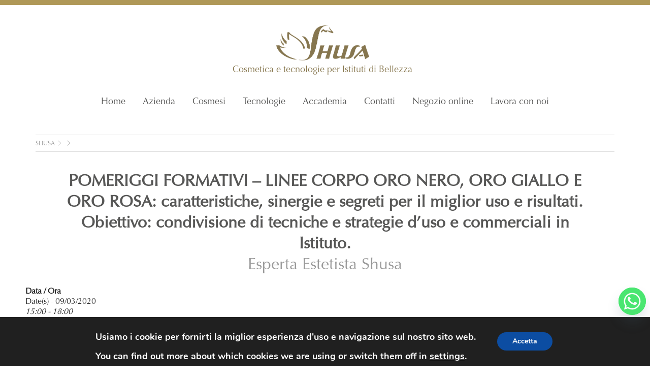

--- FILE ---
content_type: text/html; charset=UTF-8
request_url: https://www.shusa.it/formazione/pomeriggi-formativi-linee-corpo-oro-nero-oro-giallo-oro-rosa-caratteristiche-sinergie-segreti-miglior-uso-risultati-obiettivo-condivisione-tecniche-strategie-duso-commercia-5/
body_size: 25273
content:
<!DOCTYPE html>
<!--[if IE 7]>
<html class="ie ie7" lang="it-IT">
<![endif]-->
<!--[if IE 8]>
<html class="ie ie8" lang="it-IT">
<![endif]-->
<!--[if !(IE 7) & !(IE 8)]><!-->
<html lang="it-IT">
<!--<![endif]-->
<head>
	<meta charset="UTF-8">
	<meta name="viewport" content="width=device-width, initial-scale=1.0, minimum-scale=1.0">
	<meta name="theme-color" content="#af9857">
	
	<!--[if lt IE 9]>
	<script src="https://www.shusa.it/wp-content/themes/paolibostudio/js/html5.js"></script>
	<![endif]-->
	<meta name='robots' content='index, follow, max-image-preview:large, max-snippet:-1, max-video-preview:-1' />

	<!-- This site is optimized with the Yoast SEO plugin v26.8 - https://yoast.com/product/yoast-seo-wordpress/ -->
	<title>POMERIGGI FORMATIVI - LINEE CORPO ORO NERO, ORO GIALLO E ORO ROSA: caratteristiche, sinergie e segreti per il miglior uso e risultati. Obiettivo: condivisione di tecniche e strategie d&#039;uso e commerciali in Istituto. - Shusa</title>
	<link rel="canonical" href="https://www.shusa.it/formazione/pomeriggi-formativi-linee-corpo-oro-nero-oro-giallo-oro-rosa-caratteristiche-sinergie-segreti-miglior-uso-risultati-obiettivo-condivisione-tecniche-strategie-duso-commercia-5/" />
	<meta property="og:locale" content="it_IT" />
	<meta property="og:type" content="article" />
	<meta property="og:title" content="POMERIGGI FORMATIVI - LINEE CORPO ORO NERO, ORO GIALLO E ORO ROSA: caratteristiche, sinergie e segreti per il miglior uso e risultati. Obiettivo: condivisione di tecniche e strategie d&#039;uso e commerciali in Istituto. - Shusa" />
	<meta property="og:description" content="09/03/2020 @ 15:00 - 18:00 -" />
	<meta property="og:url" content="https://www.shusa.it/formazione/pomeriggi-formativi-linee-corpo-oro-nero-oro-giallo-oro-rosa-caratteristiche-sinergie-segreti-miglior-uso-risultati-obiettivo-condivisione-tecniche-strategie-duso-commercia-5/" />
	<meta property="og:site_name" content="Shusa" />
	<meta property="article:publisher" content="https://www.facebook.com/shusaitalia?fref=ts" />
	<meta property="og:image" content="https://www.shusa.it/wp-content/uploads/2015/11/fb-share.png" />
	<script type="application/ld+json" class="yoast-schema-graph">{"@context":"https://schema.org","@graph":[{"@type":"WebPage","@id":"https://www.shusa.it/formazione/pomeriggi-formativi-linee-corpo-oro-nero-oro-giallo-oro-rosa-caratteristiche-sinergie-segreti-miglior-uso-risultati-obiettivo-condivisione-tecniche-strategie-duso-commercia-5/","url":"https://www.shusa.it/formazione/pomeriggi-formativi-linee-corpo-oro-nero-oro-giallo-oro-rosa-caratteristiche-sinergie-segreti-miglior-uso-risultati-obiettivo-condivisione-tecniche-strategie-duso-commercia-5/","name":"POMERIGGI FORMATIVI - LINEE CORPO ORO NERO, ORO GIALLO E ORO ROSA: caratteristiche, sinergie e segreti per il miglior uso e risultati. Obiettivo: condivisione di tecniche e strategie d'uso e commerciali in Istituto. - Shusa","isPartOf":{"@id":"https://www.shusa.it/#website"},"datePublished":"2019-12-12T11:33:31+00:00","breadcrumb":{"@id":"https://www.shusa.it/formazione/pomeriggi-formativi-linee-corpo-oro-nero-oro-giallo-oro-rosa-caratteristiche-sinergie-segreti-miglior-uso-risultati-obiettivo-condivisione-tecniche-strategie-duso-commercia-5/#breadcrumb"},"inLanguage":"it-IT","potentialAction":[{"@type":"ReadAction","target":["https://www.shusa.it/formazione/pomeriggi-formativi-linee-corpo-oro-nero-oro-giallo-oro-rosa-caratteristiche-sinergie-segreti-miglior-uso-risultati-obiettivo-condivisione-tecniche-strategie-duso-commercia-5/"]}]},{"@type":"BreadcrumbList","@id":"https://www.shusa.it/formazione/pomeriggi-formativi-linee-corpo-oro-nero-oro-giallo-oro-rosa-caratteristiche-sinergie-segreti-miglior-uso-risultati-obiettivo-condivisione-tecniche-strategie-duso-commercia-5/#breadcrumb","itemListElement":[{"@type":"ListItem","position":1,"name":"Home","item":"https://www.shusa.it/"},{"@type":"ListItem","position":2,"name":"Eventi","item":"https://www.shusa.it/formazione/"},{"@type":"ListItem","position":3,"name":"POMERIGGI FORMATIVI &#8211; LINEE CORPO ORO NERO, ORO GIALLO E ORO ROSA: caratteristiche, sinergie e segreti per il miglior uso e risultati. Obiettivo: condivisione di tecniche e strategie d&#8217;uso e commerciali in Istituto."}]},{"@type":"WebSite","@id":"https://www.shusa.it/#website","url":"https://www.shusa.it/","name":"Shusa","description":"Cosmetica e tecnologie per Istituti di Bellezza","publisher":{"@id":"https://www.shusa.it/#organization"},"potentialAction":[{"@type":"SearchAction","target":{"@type":"EntryPoint","urlTemplate":"https://www.shusa.it/?s={search_term_string}"},"query-input":{"@type":"PropertyValueSpecification","valueRequired":true,"valueName":"search_term_string"}}],"inLanguage":"it-IT"},{"@type":"Organization","@id":"https://www.shusa.it/#organization","name":"Shusa s.r.l.","url":"https://www.shusa.it/","logo":{"@type":"ImageObject","inLanguage":"it-IT","@id":"https://www.shusa.it/#/schema/logo/image/","url":"https://www.shusa.it/wp-content/uploads/2015/11/logo-shusa.png","contentUrl":"https://www.shusa.it/wp-content/uploads/2015/11/logo-shusa.png","width":731,"height":280,"caption":"Shusa s.r.l."},"image":{"@id":"https://www.shusa.it/#/schema/logo/image/"},"sameAs":["https://www.facebook.com/shusaitalia?fref=ts","https://instagram.com/shusa.italia/"]}]}</script>
	<!-- / Yoast SEO plugin. -->


<link rel="alternate" title="oEmbed (JSON)" type="application/json+oembed" href="https://www.shusa.it/wp-json/oembed/1.0/embed?url=https%3A%2F%2Fwww.shusa.it%2Fformazione%2Fpomeriggi-formativi-linee-corpo-oro-nero-oro-giallo-oro-rosa-caratteristiche-sinergie-segreti-miglior-uso-risultati-obiettivo-condivisione-tecniche-strategie-duso-commercia-5%2F" />
<link rel="alternate" title="oEmbed (XML)" type="text/xml+oembed" href="https://www.shusa.it/wp-json/oembed/1.0/embed?url=https%3A%2F%2Fwww.shusa.it%2Fformazione%2Fpomeriggi-formativi-linee-corpo-oro-nero-oro-giallo-oro-rosa-caratteristiche-sinergie-segreti-miglior-uso-risultati-obiettivo-condivisione-tecniche-strategie-duso-commercia-5%2F&#038;format=xml" />
<style id='wp-img-auto-sizes-contain-inline-css' type='text/css'>
img:is([sizes=auto i],[sizes^="auto," i]){contain-intrinsic-size:3000px 1500px}
/*# sourceURL=wp-img-auto-sizes-contain-inline-css */
</style>
<style id='wp-emoji-styles-inline-css' type='text/css'>

	img.wp-smiley, img.emoji {
		display: inline !important;
		border: none !important;
		box-shadow: none !important;
		height: 1em !important;
		width: 1em !important;
		margin: 0 0.07em !important;
		vertical-align: -0.1em !important;
		background: none !important;
		padding: 0 !important;
	}
/*# sourceURL=wp-emoji-styles-inline-css */
</style>
<style id='wp-block-library-inline-css' type='text/css'>
:root{--wp-block-synced-color:#7a00df;--wp-block-synced-color--rgb:122,0,223;--wp-bound-block-color:var(--wp-block-synced-color);--wp-editor-canvas-background:#ddd;--wp-admin-theme-color:#007cba;--wp-admin-theme-color--rgb:0,124,186;--wp-admin-theme-color-darker-10:#006ba1;--wp-admin-theme-color-darker-10--rgb:0,107,160.5;--wp-admin-theme-color-darker-20:#005a87;--wp-admin-theme-color-darker-20--rgb:0,90,135;--wp-admin-border-width-focus:2px}@media (min-resolution:192dpi){:root{--wp-admin-border-width-focus:1.5px}}.wp-element-button{cursor:pointer}:root .has-very-light-gray-background-color{background-color:#eee}:root .has-very-dark-gray-background-color{background-color:#313131}:root .has-very-light-gray-color{color:#eee}:root .has-very-dark-gray-color{color:#313131}:root .has-vivid-green-cyan-to-vivid-cyan-blue-gradient-background{background:linear-gradient(135deg,#00d084,#0693e3)}:root .has-purple-crush-gradient-background{background:linear-gradient(135deg,#34e2e4,#4721fb 50%,#ab1dfe)}:root .has-hazy-dawn-gradient-background{background:linear-gradient(135deg,#faaca8,#dad0ec)}:root .has-subdued-olive-gradient-background{background:linear-gradient(135deg,#fafae1,#67a671)}:root .has-atomic-cream-gradient-background{background:linear-gradient(135deg,#fdd79a,#004a59)}:root .has-nightshade-gradient-background{background:linear-gradient(135deg,#330968,#31cdcf)}:root .has-midnight-gradient-background{background:linear-gradient(135deg,#020381,#2874fc)}:root{--wp--preset--font-size--normal:16px;--wp--preset--font-size--huge:42px}.has-regular-font-size{font-size:1em}.has-larger-font-size{font-size:2.625em}.has-normal-font-size{font-size:var(--wp--preset--font-size--normal)}.has-huge-font-size{font-size:var(--wp--preset--font-size--huge)}.has-text-align-center{text-align:center}.has-text-align-left{text-align:left}.has-text-align-right{text-align:right}.has-fit-text{white-space:nowrap!important}#end-resizable-editor-section{display:none}.aligncenter{clear:both}.items-justified-left{justify-content:flex-start}.items-justified-center{justify-content:center}.items-justified-right{justify-content:flex-end}.items-justified-space-between{justify-content:space-between}.screen-reader-text{border:0;clip-path:inset(50%);height:1px;margin:-1px;overflow:hidden;padding:0;position:absolute;width:1px;word-wrap:normal!important}.screen-reader-text:focus{background-color:#ddd;clip-path:none;color:#444;display:block;font-size:1em;height:auto;left:5px;line-height:normal;padding:15px 23px 14px;text-decoration:none;top:5px;width:auto;z-index:100000}html :where(.has-border-color){border-style:solid}html :where([style*=border-top-color]){border-top-style:solid}html :where([style*=border-right-color]){border-right-style:solid}html :where([style*=border-bottom-color]){border-bottom-style:solid}html :where([style*=border-left-color]){border-left-style:solid}html :where([style*=border-width]){border-style:solid}html :where([style*=border-top-width]){border-top-style:solid}html :where([style*=border-right-width]){border-right-style:solid}html :where([style*=border-bottom-width]){border-bottom-style:solid}html :where([style*=border-left-width]){border-left-style:solid}html :where(img[class*=wp-image-]){height:auto;max-width:100%}:where(figure){margin:0 0 1em}html :where(.is-position-sticky){--wp-admin--admin-bar--position-offset:var(--wp-admin--admin-bar--height,0px)}@media screen and (max-width:600px){html :where(.is-position-sticky){--wp-admin--admin-bar--position-offset:0px}}
/*wp_block_styles_on_demand_placeholder:69777912ea5d7*/
/*# sourceURL=wp-block-library-inline-css */
</style>
<style id='classic-theme-styles-inline-css' type='text/css'>
/*! This file is auto-generated */
.wp-block-button__link{color:#fff;background-color:#32373c;border-radius:9999px;box-shadow:none;text-decoration:none;padding:calc(.667em + 2px) calc(1.333em + 2px);font-size:1.125em}.wp-block-file__button{background:#32373c;color:#fff;text-decoration:none}
/*# sourceURL=/wp-includes/css/classic-themes.min.css */
</style>
<link rel='stylesheet' id='wp-components-css' href='https://www.shusa.it/wp-includes/css/dist/components/style.min.css?ver=6.9' type='text/css' media='all' />
<link rel='stylesheet' id='wp-preferences-css' href='https://www.shusa.it/wp-includes/css/dist/preferences/style.min.css?ver=6.9' type='text/css' media='all' />
<link rel='stylesheet' id='wp-block-editor-css' href='https://www.shusa.it/wp-includes/css/dist/block-editor/style.min.css?ver=6.9' type='text/css' media='all' />
<link rel='stylesheet' id='popup-maker-block-library-style-css' href='https://www.shusa.it/wp-content/plugins/popup-maker/dist/packages/block-library-style.css?ver=dbea705cfafe089d65f1' type='text/css' media='all' />
<link rel='stylesheet' id='contact-form-7-css' href='https://www.shusa.it/wp-content/plugins/contact-form-7/includes/css/styles.css?ver=6.1.4' type='text/css' media='all' />
<link rel='stylesheet' id='wcjp-frontend.css-css' href='https://www.shusa.it/wp-content/plugins/custom-css-js-php/assets/css/wcjp-frontend.css?ver=6.9' type='text/css' media='all' />
<link rel='stylesheet' id='events-manager-css' href='https://www.shusa.it/wp-content/plugins/events-manager/includes/css/events-manager.min.css?ver=7.2.3.1' type='text/css' media='all' />
<style id='events-manager-inline-css' type='text/css'>
body .em { --font-family : inherit; --font-weight : inherit; --font-size : 1em; --line-height : inherit; }
/*# sourceURL=events-manager-inline-css */
</style>
<link rel='stylesheet' id='twentythirteen-style-css' href='https://www.shusa.it/wp-content/themes/paolibostudio/style.css?ver=1.0.10' type='text/css' media='all' />
<link rel='stylesheet' id='chaty-front-css-css' href='https://www.shusa.it/wp-content/plugins/chaty/css/chaty-front.min.css?ver=3.5.11663948559' type='text/css' media='all' />
<link rel='stylesheet' id='sib-front-css-css' href='https://www.shusa.it/wp-content/plugins/mailin/css/mailin-front.css?ver=6.9' type='text/css' media='all' />
<link rel='stylesheet' id='moove_gdpr_frontend-css' href='https://www.shusa.it/wp-content/plugins/gdpr-cookie-compliance/dist/styles/gdpr-main.css?ver=5.0.9' type='text/css' media='all' />
<style id='moove_gdpr_frontend-inline-css' type='text/css'>
#moove_gdpr_cookie_modal,#moove_gdpr_cookie_info_bar,.gdpr_cookie_settings_shortcode_content{font-family:&#039;Nunito&#039;,sans-serif}#moove_gdpr_save_popup_settings_button{background-color:#373737;color:#fff}#moove_gdpr_save_popup_settings_button:hover{background-color:#000}#moove_gdpr_cookie_info_bar .moove-gdpr-info-bar-container .moove-gdpr-info-bar-content a.mgbutton,#moove_gdpr_cookie_info_bar .moove-gdpr-info-bar-container .moove-gdpr-info-bar-content button.mgbutton{background-color:#0C4DA2}#moove_gdpr_cookie_modal .moove-gdpr-modal-content .moove-gdpr-modal-footer-content .moove-gdpr-button-holder a.mgbutton,#moove_gdpr_cookie_modal .moove-gdpr-modal-content .moove-gdpr-modal-footer-content .moove-gdpr-button-holder button.mgbutton,.gdpr_cookie_settings_shortcode_content .gdpr-shr-button.button-green{background-color:#0C4DA2;border-color:#0C4DA2}#moove_gdpr_cookie_modal .moove-gdpr-modal-content .moove-gdpr-modal-footer-content .moove-gdpr-button-holder a.mgbutton:hover,#moove_gdpr_cookie_modal .moove-gdpr-modal-content .moove-gdpr-modal-footer-content .moove-gdpr-button-holder button.mgbutton:hover,.gdpr_cookie_settings_shortcode_content .gdpr-shr-button.button-green:hover{background-color:#fff;color:#0C4DA2}#moove_gdpr_cookie_modal .moove-gdpr-modal-content .moove-gdpr-modal-close i,#moove_gdpr_cookie_modal .moove-gdpr-modal-content .moove-gdpr-modal-close span.gdpr-icon{background-color:#0C4DA2;border:1px solid #0C4DA2}#moove_gdpr_cookie_info_bar span.moove-gdpr-infobar-allow-all.focus-g,#moove_gdpr_cookie_info_bar span.moove-gdpr-infobar-allow-all:focus,#moove_gdpr_cookie_info_bar button.moove-gdpr-infobar-allow-all.focus-g,#moove_gdpr_cookie_info_bar button.moove-gdpr-infobar-allow-all:focus,#moove_gdpr_cookie_info_bar span.moove-gdpr-infobar-reject-btn.focus-g,#moove_gdpr_cookie_info_bar span.moove-gdpr-infobar-reject-btn:focus,#moove_gdpr_cookie_info_bar button.moove-gdpr-infobar-reject-btn.focus-g,#moove_gdpr_cookie_info_bar button.moove-gdpr-infobar-reject-btn:focus,#moove_gdpr_cookie_info_bar span.change-settings-button.focus-g,#moove_gdpr_cookie_info_bar span.change-settings-button:focus,#moove_gdpr_cookie_info_bar button.change-settings-button.focus-g,#moove_gdpr_cookie_info_bar button.change-settings-button:focus{-webkit-box-shadow:0 0 1px 3px #0C4DA2;-moz-box-shadow:0 0 1px 3px #0C4DA2;box-shadow:0 0 1px 3px #0C4DA2}#moove_gdpr_cookie_modal .moove-gdpr-modal-content .moove-gdpr-modal-close i:hover,#moove_gdpr_cookie_modal .moove-gdpr-modal-content .moove-gdpr-modal-close span.gdpr-icon:hover,#moove_gdpr_cookie_info_bar span[data-href]>u.change-settings-button{color:#0C4DA2}#moove_gdpr_cookie_modal .moove-gdpr-modal-content .moove-gdpr-modal-left-content #moove-gdpr-menu li.menu-item-selected a span.gdpr-icon,#moove_gdpr_cookie_modal .moove-gdpr-modal-content .moove-gdpr-modal-left-content #moove-gdpr-menu li.menu-item-selected button span.gdpr-icon{color:inherit}#moove_gdpr_cookie_modal .moove-gdpr-modal-content .moove-gdpr-modal-left-content #moove-gdpr-menu li a span.gdpr-icon,#moove_gdpr_cookie_modal .moove-gdpr-modal-content .moove-gdpr-modal-left-content #moove-gdpr-menu li button span.gdpr-icon{color:inherit}#moove_gdpr_cookie_modal .gdpr-acc-link{line-height:0;font-size:0;color:transparent;position:absolute}#moove_gdpr_cookie_modal .moove-gdpr-modal-content .moove-gdpr-modal-close:hover i,#moove_gdpr_cookie_modal .moove-gdpr-modal-content .moove-gdpr-modal-left-content #moove-gdpr-menu li a,#moove_gdpr_cookie_modal .moove-gdpr-modal-content .moove-gdpr-modal-left-content #moove-gdpr-menu li button,#moove_gdpr_cookie_modal .moove-gdpr-modal-content .moove-gdpr-modal-left-content #moove-gdpr-menu li button i,#moove_gdpr_cookie_modal .moove-gdpr-modal-content .moove-gdpr-modal-left-content #moove-gdpr-menu li a i,#moove_gdpr_cookie_modal .moove-gdpr-modal-content .moove-gdpr-tab-main .moove-gdpr-tab-main-content a:hover,#moove_gdpr_cookie_info_bar.moove-gdpr-dark-scheme .moove-gdpr-info-bar-container .moove-gdpr-info-bar-content a.mgbutton:hover,#moove_gdpr_cookie_info_bar.moove-gdpr-dark-scheme .moove-gdpr-info-bar-container .moove-gdpr-info-bar-content button.mgbutton:hover,#moove_gdpr_cookie_info_bar.moove-gdpr-dark-scheme .moove-gdpr-info-bar-container .moove-gdpr-info-bar-content a:hover,#moove_gdpr_cookie_info_bar.moove-gdpr-dark-scheme .moove-gdpr-info-bar-container .moove-gdpr-info-bar-content button:hover,#moove_gdpr_cookie_info_bar.moove-gdpr-dark-scheme .moove-gdpr-info-bar-container .moove-gdpr-info-bar-content span.change-settings-button:hover,#moove_gdpr_cookie_info_bar.moove-gdpr-dark-scheme .moove-gdpr-info-bar-container .moove-gdpr-info-bar-content button.change-settings-button:hover,#moove_gdpr_cookie_info_bar.moove-gdpr-dark-scheme .moove-gdpr-info-bar-container .moove-gdpr-info-bar-content u.change-settings-button:hover,#moove_gdpr_cookie_info_bar span[data-href]>u.change-settings-button,#moove_gdpr_cookie_info_bar.moove-gdpr-dark-scheme .moove-gdpr-info-bar-container .moove-gdpr-info-bar-content a.mgbutton.focus-g,#moove_gdpr_cookie_info_bar.moove-gdpr-dark-scheme .moove-gdpr-info-bar-container .moove-gdpr-info-bar-content button.mgbutton.focus-g,#moove_gdpr_cookie_info_bar.moove-gdpr-dark-scheme .moove-gdpr-info-bar-container .moove-gdpr-info-bar-content a.focus-g,#moove_gdpr_cookie_info_bar.moove-gdpr-dark-scheme .moove-gdpr-info-bar-container .moove-gdpr-info-bar-content button.focus-g,#moove_gdpr_cookie_info_bar.moove-gdpr-dark-scheme .moove-gdpr-info-bar-container .moove-gdpr-info-bar-content a.mgbutton:focus,#moove_gdpr_cookie_info_bar.moove-gdpr-dark-scheme .moove-gdpr-info-bar-container .moove-gdpr-info-bar-content button.mgbutton:focus,#moove_gdpr_cookie_info_bar.moove-gdpr-dark-scheme .moove-gdpr-info-bar-container .moove-gdpr-info-bar-content a:focus,#moove_gdpr_cookie_info_bar.moove-gdpr-dark-scheme .moove-gdpr-info-bar-container .moove-gdpr-info-bar-content button:focus,#moove_gdpr_cookie_info_bar.moove-gdpr-dark-scheme .moove-gdpr-info-bar-container .moove-gdpr-info-bar-content span.change-settings-button.focus-g,span.change-settings-button:focus,button.change-settings-button.focus-g,button.change-settings-button:focus,#moove_gdpr_cookie_info_bar.moove-gdpr-dark-scheme .moove-gdpr-info-bar-container .moove-gdpr-info-bar-content u.change-settings-button.focus-g,#moove_gdpr_cookie_info_bar.moove-gdpr-dark-scheme .moove-gdpr-info-bar-container .moove-gdpr-info-bar-content u.change-settings-button:focus{color:#0C4DA2}#moove_gdpr_cookie_modal .moove-gdpr-branding.focus-g span,#moove_gdpr_cookie_modal .moove-gdpr-modal-content .moove-gdpr-tab-main a.focus-g,#moove_gdpr_cookie_modal .moove-gdpr-modal-content .moove-gdpr-tab-main .gdpr-cd-details-toggle.focus-g{color:#0C4DA2}#moove_gdpr_cookie_modal.gdpr_lightbox-hide{display:none}
/*# sourceURL=moove_gdpr_frontend-inline-css */
</style>
<script type="text/javascript" src="https://www.shusa.it/wp-includes/js/jquery/jquery.min.js?ver=3.7.1" id="jquery-core-js"></script>
<script type="text/javascript" src="https://www.shusa.it/wp-includes/js/jquery/jquery-migrate.min.js?ver=3.4.1" id="jquery-migrate-js"></script>
<script type="text/javascript" src="https://www.shusa.it/wp-includes/js/jquery/ui/core.min.js?ver=1.13.3" id="jquery-ui-core-js"></script>
<script type="text/javascript" src="https://www.shusa.it/wp-includes/js/jquery/ui/mouse.min.js?ver=1.13.3" id="jquery-ui-mouse-js"></script>
<script type="text/javascript" src="https://www.shusa.it/wp-includes/js/jquery/ui/sortable.min.js?ver=1.13.3" id="jquery-ui-sortable-js"></script>
<script type="text/javascript" src="https://www.shusa.it/wp-includes/js/jquery/ui/datepicker.min.js?ver=1.13.3" id="jquery-ui-datepicker-js"></script>
<script type="text/javascript" id="jquery-ui-datepicker-js-after">
/* <![CDATA[ */
jQuery(function(jQuery){jQuery.datepicker.setDefaults({"closeText":"Chiudi","currentText":"Oggi","monthNames":["Gennaio","Febbraio","Marzo","Aprile","Maggio","Giugno","Luglio","Agosto","Settembre","Ottobre","Novembre","Dicembre"],"monthNamesShort":["Gen","Feb","Mar","Apr","Mag","Giu","Lug","Ago","Set","Ott","Nov","Dic"],"nextText":"Prossimo","prevText":"Precedente","dayNames":["domenica","luned\u00ec","marted\u00ec","mercoled\u00ec","gioved\u00ec","venerd\u00ec","sabato"],"dayNamesShort":["Dom","Lun","Mar","Mer","Gio","Ven","Sab"],"dayNamesMin":["D","L","M","M","G","V","S"],"dateFormat":"d MM yy","firstDay":1,"isRTL":false});});
//# sourceURL=jquery-ui-datepicker-js-after
/* ]]> */
</script>
<script type="text/javascript" src="https://www.shusa.it/wp-includes/js/jquery/ui/resizable.min.js?ver=1.13.3" id="jquery-ui-resizable-js"></script>
<script type="text/javascript" src="https://www.shusa.it/wp-includes/js/jquery/ui/draggable.min.js?ver=1.13.3" id="jquery-ui-draggable-js"></script>
<script type="text/javascript" src="https://www.shusa.it/wp-includes/js/jquery/ui/controlgroup.min.js?ver=1.13.3" id="jquery-ui-controlgroup-js"></script>
<script type="text/javascript" src="https://www.shusa.it/wp-includes/js/jquery/ui/checkboxradio.min.js?ver=1.13.3" id="jquery-ui-checkboxradio-js"></script>
<script type="text/javascript" src="https://www.shusa.it/wp-includes/js/jquery/ui/button.min.js?ver=1.13.3" id="jquery-ui-button-js"></script>
<script type="text/javascript" src="https://www.shusa.it/wp-includes/js/jquery/ui/dialog.min.js?ver=1.13.3" id="jquery-ui-dialog-js"></script>
<script type="text/javascript" id="events-manager-js-extra">
/* <![CDATA[ */
var EM = {"ajaxurl":"https://www.shusa.it/wp-admin/admin-ajax.php","locationajaxurl":"https://www.shusa.it/wp-admin/admin-ajax.php?action=locations_search","firstDay":"1","locale":"it","dateFormat":"yy-mm-dd","ui_css":"https://www.shusa.it/wp-content/plugins/events-manager/includes/css/jquery-ui/build.min.css","show24hours":"1","is_ssl":"1","autocomplete_limit":"10","calendar":{"breakpoints":{"small":560,"medium":908,"large":false},"month_format":"M Y"},"phone":"","datepicker":{"format":"d/m/Y","locale":"it"},"search":{"breakpoints":{"small":650,"medium":850,"full":false}},"url":"https://www.shusa.it/wp-content/plugins/events-manager","assets":{"input.em-uploader":{"js":{"em-uploader":{"url":"https://www.shusa.it/wp-content/plugins/events-manager/includes/js/em-uploader.js?v=7.2.3.1","event":"em_uploader_ready"}}},".em-event-editor":{"js":{"event-editor":{"url":"https://www.shusa.it/wp-content/plugins/events-manager/includes/js/events-manager-event-editor.js?v=7.2.3.1","event":"em_event_editor_ready"}},"css":{"event-editor":"https://www.shusa.it/wp-content/plugins/events-manager/includes/css/events-manager-event-editor.min.css?v=7.2.3.1"}},".em-recurrence-sets, .em-timezone":{"js":{"luxon":{"url":"luxon/luxon.js?v=7.2.3.1","event":"em_luxon_ready"}}},".em-booking-form, #em-booking-form, .em-booking-recurring, .em-event-booking-form":{"js":{"em-bookings":{"url":"https://www.shusa.it/wp-content/plugins/events-manager/includes/js/bookingsform.js?v=7.2.3.1","event":"em_booking_form_js_loaded"}}},"#em-opt-archetypes":{"js":{"archetypes":"https://www.shusa.it/wp-content/plugins/events-manager/includes/js/admin-archetype-editor.js?v=7.2.3.1","archetypes_ms":"https://www.shusa.it/wp-content/plugins/events-manager/includes/js/admin-archetypes.js?v=7.2.3.1","qs":"qs/qs.js?v=7.2.3.1"}}},"cached":"","bookingInProgress":"Per favore attendi che la prenotazione venga elaborata.","tickets_save":"Salvare biglietto","bookingajaxurl":"https://www.shusa.it/wp-admin/admin-ajax.php","bookings_export_save":"Prenotazioni Export","bookings_settings_save":"Salva le impostazioni","booking_delete":"Sei sicuro di voler cancellare?","booking_offset":"30","bookings":{"submit_button":{"text":{"default":"Invia la tua prenotazione","free":"Invia la tua prenotazione","payment":"Invia la tua prenotazione","processing":"Processing ..."}},"update_listener":""},"bb_full":"Tutto Esaurito","bb_book":"Prenota ora","bb_booking":"Prenotazione in corso ...","bb_booked":"Prenotazione presentata","bb_error":"Prenotazione Errore. Riprovi?","bb_cancel":"Annullare","bb_canceling":"Annullamento in corso...","bb_cancelled":"Cancellato","bb_cancel_error":"Cancellazione Errore. Riprovi?","txt_search":"Ricerca","txt_searching":"Ricerca in corso...","txt_loading":"Caricamento in corso..."};
//# sourceURL=events-manager-js-extra
/* ]]> */
</script>
<script type="text/javascript" src="https://www.shusa.it/wp-content/plugins/events-manager/includes/js/events-manager.js?ver=7.2.3.1" id="events-manager-js"></script>
<script type="text/javascript" src="https://www.shusa.it/wp-content/plugins/events-manager/includes/external/flatpickr/l10n/it.js?ver=7.2.3.1" id="em-flatpickr-localization-js"></script>
<script type="text/javascript" id="sib-front-js-js-extra">
/* <![CDATA[ */
var sibErrMsg = {"invalidMail":"Please fill out valid email address","requiredField":"Please fill out required fields","invalidDateFormat":"Please fill out valid date format","invalidSMSFormat":"Please fill out valid phone number"};
var ajax_sib_front_object = {"ajax_url":"https://www.shusa.it/wp-admin/admin-ajax.php","ajax_nonce":"5fa10492c4","flag_url":"https://www.shusa.it/wp-content/plugins/mailin/img/flags/"};
//# sourceURL=sib-front-js-js-extra
/* ]]> */
</script>
<script type="text/javascript" src="https://www.shusa.it/wp-content/plugins/mailin/js/mailin-front.js?ver=1768474239" id="sib-front-js-js"></script>
<link rel="https://api.w.org/" href="https://www.shusa.it/wp-json/" /><style type="text/css">.recentcomments a{display:inline !important;padding:0 !important;margin:0 !important;}</style>		<!-- Facebook Pixel Code -->
		<script>
			var aepc_pixel = {"pixel_id":"2678147895529624","user":{},"enable_advanced_events":"yes","fire_delay":"0","can_use_sku":"yes"},
				aepc_pixel_args = [],
				aepc_extend_args = function( args ) {
					if ( typeof args === 'undefined' ) {
						args = {};
					}

					for(var key in aepc_pixel_args)
						args[key] = aepc_pixel_args[key];

					return args;
				};

			// Extend args
			if ( 'yes' === aepc_pixel.enable_advanced_events ) {
				aepc_pixel_args.userAgent = navigator.userAgent;
				aepc_pixel_args.language = navigator.language;

				if ( document.referrer.indexOf( document.domain ) < 0 ) {
					aepc_pixel_args.referrer = document.referrer;
				}
			}

						!function(f,b,e,v,n,t,s){if(f.fbq)return;n=f.fbq=function(){n.callMethod?
				n.callMethod.apply(n,arguments):n.queue.push(arguments)};if(!f._fbq)f._fbq=n;
				n.push=n;n.loaded=!0;n.version='2.0';n.agent='dvpixelcaffeinewordpress';n.queue=[];t=b.createElement(e);t.async=!0;
				t.src=v;s=b.getElementsByTagName(e)[0];s.parentNode.insertBefore(t,s)}(window,
				document,'script','https://connect.facebook.net/en_US/fbevents.js');
			
						fbq('init', aepc_pixel.pixel_id, aepc_pixel.user);

							setTimeout( function() {
				fbq('track', "PageView", aepc_pixel_args);
			}, aepc_pixel.fire_delay * 1000 );
					</script>
		<!-- End Facebook Pixel Code -->
		<style type="text/css">
#primary-menu li a {z-index:100};
.moove_gdpr_modal_theme_v1{z-index:101}

#moove_gdpr_cookie_info_bar.moove-gdpr-dark-scheme .moove-gdpr-info-bar-container .moove-gdpr-info-bar-content p{
font-size:large!important;margin-top:20px}
#moove_gdpr_cookie_modal span{font-size:large!important;}
#advanced-cookies .moove-gdpr-status-bar{display: none}
</style><script type="text/javascript">
jQuery( document ).ready(
setTimeout(function(){
jQuery('.moove-gdpr-cookie-notice span [style="font-size: 14.6667px;"]').css('font-size','large');
//jQuery('.rsSlide:first-child a').css('background','#c31c4a');
//jQuery('.rsSlide:first-child a').css('color','white');
//jQuery('.rsSlide:first-child a').css('border','none');

/*if(jQuery( window ).width()>780){

jQuery('.rsSlide:first-child a').css('margin-left','80px');
jQuery('.rsSlide:first-child p').css('text-align','left');
//jQuery('.rsSlide:first-child a')[0].innerHTML='<img height="55" src="https://www.shusa.it/wp-content/uploads/2019/11/bottone.png" id="xmas" alt="xmas">';}
jQuery('.rsSlide:first-child a')[0].innerHTML='SCOPRI DI PIÙ >';}
else{
jQuery('.rsSlide:first-child a')[0].innerHTML='<img height="55" src="https://www.shusa.it/wp-content/uploads/2019/11/bottone.png" id="xmas" alt="xmas">';
//jQuery('#xmas').css('padding-top','10px');
jQuery('.rsSlide:first-child a')[0].innerHTML='SCOPRI  ';
}*/

},500)
)
</script><style type="text/css">
#post-98 .entry-header{
display:none}
</style><style type="text/css">
.man-wr  .wrap-items .item{
float:left!important;
}
#menu-item-1428{
display:none}
</style><style type="text/css">
img[alt="T•MODELLA"]{
width:70%;
margin:auto}
#small-slider{
display:none!important}
#full-width-slider .content-block {
    text-align: center;
}
.rsABlock{
width:100%}
#full-width-slider .content-block a {
    border-radius: 34px;
    padding: 10px 100px;}
</style><style type="text/css">
.prima{float:left;  margin-left: 20%;font-size: -webkit-xxx-large;margin-top: -50px;}
.dopo{float:right; margin-right: 20%;font-size: -webkit-xxx-large;margin-top: -50px;}
.entry-header{font-size:xx-large;padding-left:10%;padding-right:10%;text-align:center}
.entry-title{font-size:xx-large;}
</style><style type="text/css">
.page-id-2965 .sostanzeFunzionali, .page-id-2968 .sostanzeFunzionali, .page-id-2974 .sostanzeFunzionali, .page-id-2971 .sostanzeFunzionali,  .page-id-2908 .sostanzeFunzionali, .page-id-2905 .sostanzeFunzionali, .page-id-2889 .sostanzeFunzionali, .page-id-2897 .sostanzeFunzionali{
display:none;
}
</style><style type="text/css">
#richiedi_info{
background: #af9857;}
.page-id-3370 .product-image{
display:none!important}
.page-id-3370 .post-col{
width:100%!important}
.page-id-3445 .product-image{
display:none!important}
.page-id-3445 .post-col{
width:100%!important}


.evidente{
    /* width: 50%; */
padding: 3px;
    background: #af9857;
    color: white!important;
    text-align: center;
    border-radius: 5px;
    font-size: large!important;}
.page-id-3688 .product-image { 
display:none!important}
.elementor-element-e896613{
width: 70%!important;
    float: left;
    display: inline-block;}
.elementor-element-f3696eb{
width: 30%!important;
    float: left;
    display: inline-block;}
.elementor-element-3ea884d{
width: 30%!important;
    float: right;
    display: inline-block;}
.elementor-element-de44854{
width: 70%!important;
    float: right;
padding-left: 20px;
    display: inline-block;}
.elementor-element-ebc866b {
width: 60%!important;}
</style><style type="text/css">
h5{
font-family: "OptimaBold", sans-serif;
    font-size: 16px;
    line-height: 1;
    margin-bottom: 8px;
    color: #af9857;}
.prod-subtitle{display:none}
.cofanettoInclude{font-size: 12px;
    line-height: 1;
    font-family: "OptimaBold";
    text-transform: uppercase;
    color: #af9857;
    margin-top: 50px;
margin-bottom: 20px;}
</style><style type="text/css">
.accademiaCallToAction{
font-size: x-large!important;
width:100%;

    padding: 10px 100px;
padding: 5px 10px;
    background: #fff;
    color: #af9857!important;
    border: 1px solid #af9857;
    font-family: "OptimaBold", sans-serif;
    text-decoration: none;
    text-transform: uppercase;
    font-size: 18px;
    letter-spacing: 0.05em;
    -webkit-transition: all .2s ease-in-out;
    -o-transition: all .2s ease-in-out;
    transition: all .2s ease-in-out;

}
.accademiaCallToAction:hover{
background-color:#af9857!important;
color:white!important;
}
</style><script type="text/javascript">
jQuery( document ).ready(function() {
    jQuery(".page-id-3239 .product-image").empty();
    jQuery(".page-id-3239 .product-image").html('<img src="https://www.shusa.it/wp-content/uploads/2021/09/T.modella.jpg" alt="T•MODELLA" class="img-full-width">');

});
</script><style type="text/css">
@media (max-width: 767px)
{
.elementor-element-a0ce887 div{
min-height:200px!important}

.elementor-element-ebc866b {
width: 100%!important;}

.elementor-element-e896613{
width: 100%!important;
    float: none;
    display: inline-block;}
.elementor-element-f3696eb{
width: 100%!important;
    float: none;
    display: inline-block;}
.elementor-element-3ea884d{
width: 100%!important;
    float: none;
    display: inline-block;}
.elementor-element-de44854{
width: 100%!important;
    float: none;
    display: inline-block;}
.elementor-element-ceac33d .elementor-widget-container ul{
margin-bottom:0px;
}
.elementor-element-ceac33d .elementor-widget-container p:last-of-type{
display:none
}
}
</style><style type="text/css">
#chaty-widget-0 .chaty-widget {
   
    bottom: 100px!important;
    right: 4px!important;
}
</style><style type="text/css">
.page-id-1241 .infoAggiuntive ,.page-id-3079 .infoAggiuntive, .page-id-3082 .infoAggiuntive, .page-id-4007 .infoAggiuntive,.page-id-4009 .infoAggiuntive{
display:none;}
.page-id-1241 .comodogeno,.page-id-3079 .comodogeno, .page-id-3082 .comodogeno, .page-id-4007 .comodogeno,.page-id-4009 .comodogeno{
display:none;}
</style><style type="text/css">
.pum-theme-4391 .pum-container, .pum-theme-lightbox .pum-container {
border: 8px solid #af9857!important;
}
</style>	<link rel="stylesheet" href="https://www.shusa.it/wp-content/themes/paolibostudio/plugins/royalslider/royalslider.css">
	<link rel="stylesheet" href="https://www.shusa.it/wp-content/themes/paolibostudio/plugins/royalslider/skins/minimal-white/rs-minimal-white.css">
	<link rel="stylesheet" href="https://www.shusa.it/wp-content/themes/paolibostudio/plugins/owl-carousel/assets/owl.carousel.css">
	<link rel="icon" type="image/png" href="https://www.shusa.it/wp-content/themes/paolibostudio/images/shusa/favicon.png">	
	
</head>

<body data-rsssl=1 class="wp-singular event-template-default single single-event postid-2812 wp-theme-paolibostudio metaslider-plugin single-author">
	<div id="page" class="hfeed site">
		<header id="masthead" class="site-header">
			<div id="bottom-header" class="wrap wider">
				<div class="grid">
				<div style="float:right"> 
				
<style type="text/css">
<!--

.prisna-gwt-align-left {
	text-align: left !important;
}
.prisna-gwt-align-right {
	text-align: right !important;
}



body {
	top: 0 !important;
}
.goog-te-banner-frame {
	display: none !important;
	visibility: hidden !important;
}

#goog-gt-tt,
.goog-tooltip,
.goog-tooltip:hover {
	display: none !important;
}
.goog-text-highlight {
	background-color: transparent !important;
	border: none !important;
	box-shadow: none !important;
}
.translated-rtl font,
.translated-ltr font {
	background-color: transparent !important;
	box-shadow: none !important;
	box-sizing: border-box !important;
	-webkit-box-sizing: border-box !important;
	-moz-box-sizing: border-box !important;
}

-->
</style>



<div id="google_translate_element" class="prisna-gwt-align-left"></div>
<script type="text/javascript">
/*<![CDATA[*/
function initializeGoogleTranslateElement() {
	new google.translate.TranslateElement({
		pageLanguage: "it",
		layout: google.translate.TranslateElement.InlineLayout.HORIZONTAL
	}, "google_translate_element");
}
/*]]>*/
</script>
<script type="text/javascript" src="//translate.google.com/translate_a/element.js?cb=initializeGoogleTranslateElement"></script>				</div>
					<div class="unit w-1-1">
						<a href="https://www.shusa.it/" id="logo">
							<img src="https://www.shusa.it/wp-content/uploads/2025/12/Logo_Shusa_1-12-2025.png" width="400" height="200" alt="Logo Shusa" />
						</a>
						<span class="header-headline" style="color:#86764d">Cosmetica e tecnologie per Istituti di Bellezza</span>
						<div id="open-menu">Menu</div>
					</div>
				</div>
				<div class="grid">
					<div class="unit w-1-1">
						<div class="menus">							
							<div class="menu-main-menu-container"><ul id="primary-menu" class="nav-menu"><li id="menu-item-201" class="menu-item menu-item-type-post_type menu-item-object-page menu-item-home menu-item-201"><a href="https://www.shusa.it/">Home</a></li>
<li id="menu-item-20" class="menu-item menu-item-type-post_type menu-item-object-page menu-item-20"><a href="https://www.shusa.it/azienda/">Azienda</a></li>
<li id="menu-item-63" class="menu-item menu-item-type-post_type menu-item-object-page menu-item-63"><a href="https://www.shusa.it/catalogo-prodotti/">Cosmesi</a></li>
<li id="menu-item-199" class="menu-item menu-item-type-post_type menu-item-object-page menu-item-199"><a href="https://www.shusa.it/tecnologie/">Tecnologie</a></li>
<li id="menu-item-100" class="menu-item menu-item-type-post_type menu-item-object-page menu-item-100"><a href="https://www.shusa.it/formazione/">Accademia</a></li>
<li id="menu-item-1428" class="menu-item menu-item-type-custom menu-item-object-custom menu-item-1428"><a href="http://istituti.shusa.it">Trova Istituto</a></li>
<li id="menu-item-161" class="menu-item menu-item-type-post_type menu-item-object-page menu-item-161"><a href="https://www.shusa.it/contatti/">Contatti</a></li>
<li id="menu-item-3230" class="menu-item menu-item-type-custom menu-item-object-custom menu-item-3230"><a href="https://shusa-cosmetics.myshopify.com/">Negozio online</a></li>
<li id="menu-item-4661" class="menu-item menu-item-type-post_type menu-item-object-page menu-item-4661"><a href="https://www.shusa.it/lavora-con-noi/">Lavora con noi</a></li>
</ul></div>						</div>
						<div class="mobile-menu">
							<div id="close-menu">chiudi</div>
							<a href="https://www.shusa.it/" id="mobile-menu-logo">
								<img src="https://www.shusa.it/wp-content/uploads/2025/12/Logo_Shusa_1-12-2025.png" class="img-full-width" width="400" height="200" alt="Logo Shusa" />
							</a>
							<ul id="menu-expanded_mobile"><li class=""><a href="https://www.shusa.it/" title="Home"><span>Home</span></a></li><li class=""><a href="https://www.shusa.it/azienda/" title="Azienda"><span>Azienda</span></a></li><li class=""><a href="https://www.shusa.it/catalogo-prodotti/" title="Cosmesi"><span>Cosmesi</span></a></li><li class=""><a href="https://www.shusa.it/tecnologie/" title="Tecnologie"><span>Tecnologie</span></a></li><li class=""><a href="https://www.shusa.it/formazione/" title="Accademia"><span>Accademia</span></a></li><li class=""><a href="https://www.shusa.it/?page_id=176" title="BeMyBeauty"><span>BeMyBeauty</span></a></li><li class=""><a href="http://istituti.shusa.it" title="Trova Istituto"><span>Trova Istituto</span></a></li><li class=""><a href="https://www.shusa.it/?page_id=1279" title="News"><span>News</span></a></li><li class=""><a href="https://www.shusa.it/partner/" title="Partner"><span>Partner</span></a></li><li class=""><a href="https://www.shusa.it/contatti/" title="Contatti"><span>Contatti</span></a></li><li class=""><a href="https://shusa-cosmetics.myshopify.com/" title="Negozio online"><span>Negozio online</span></a></li></ul>				        </div>
				        
					</div>
				</div>
			</div>

						<div class="wrap wider">
				<div class="grid">
					<div class="unit w-1-1">
						<div class="breadcrumbs" xmlns:v="http://rdf.data-vocabulary.org/#">
						<span typeof="v:Breadcrumb"><a rel="v:url" property="v:title" title="Vai a Shusa." href="https://www.shusa.it" class="home">Shusa</a></span><span class="breadcrumb-sep icon-move13"></span><span property="itemListElement" typeof="ListItem"><a property="item" typeof="WebPage" title="Vai a Eventi." href="https://www.shusa.it/formazione/" class="archive post-event-archive" ><span property="name">Eventi</span></a><meta property="position" content="2"></span><span class="breadcrumb-sep icon-move13"></span><span property="itemListElement" typeof="ListItem"><a property="item" typeof="WebPage" title="Vai a POMERIGGI FORMATIVI &#8211; LINEE CORPO ORO NERO, ORO GIALLO E ORO ROSA: caratteristiche, sinergie e segreti per il miglior uso e risultati. Obiettivo: condivisione di tecniche e strategie d&#8217;uso e commerciali in Istituto.." href="https://www.shusa.it/formazione/pomeriggi-formativi-linee-corpo-oro-nero-oro-giallo-oro-rosa-caratteristiche-sinergie-segreti-miglior-uso-risultati-obiettivo-condivisione-tecniche-strategie-duso-commercia-5/" class="post post-event current-item" aria-current="page"><span property="name">POMERIGGI FORMATIVI &#8211; LINEE CORPO ORO NERO, ORO GIALLO E ORO ROSA: caratteristiche, sinergie e segreti per il miglior uso e risultati. Obiettivo: condivisione di tecniche e strategie d&#8217;uso e commerciali in Istituto.</span></a><meta property="position" content="3"></span>						</div>	
					</div>
				</div>
			</div>
						
		</header>
		<div id="main" class="site-main">
	<div id="primary" class="content-area">
		<div id="content" class="site-content" role="main">

						
				
<article id="post-2812" class="post-2812 event type-event status-publish hentry event-categories-esperta-estetista-shusa">
	<header class="entry-header">
		
				<h1 class="entry-title">POMERIGGI FORMATIVI &#8211; LINEE CORPO ORO NERO, ORO GIALLO E ORO ROSA: caratteristiche, sinergie e segreti per il miglior uso e risultati. Obiettivo: condivisione di tecniche e strategie d&#8217;uso e commerciali in Istituto.</h1>
		
		<div class="entry-meta">
			<span class="categories-links"><a href="https://www.shusa.it/formazione/categorie/esperta-estetista-shusa/" title="Vedi tutti gli articoli in Esperta Estetista Shusa" rel="category tag">Esperta Estetista Shusa</a></span>					</div><!-- .entry-meta -->
	</header><!-- .entry-header -->

		<div class="entry-content">
		<div class="em em-view-container" id="em-view-6" data-view="event">
	<div class="em pixelbones em-item em-item-single em-event em-event-single em-event-51 " id="em-event-6" data-view-id="6">
		<div class="wrap wider">
<div class="grid"><div style="float:right; margin:0px 0px 15px 15px;"></div>
<p>
	<br><strong>Data / Ora</strong><br/>
	Date(s) - 09/03/2020<br /><i>15:00 - 18:00</i>
</p>

<p>
	<strong>Luogo</strong><br/>
	<a href="https://www.shusa.it/luoghi/location-da-definire/">Location da definire</a>
</p>

<p>
	<strong>Categorie</strong>
		<ul class="event-categories">
					<li><a href="https://www.shusa.it/formazione/categorie/esperta-estetista-shusa/">Esperta Estetista Shusa</a></li>
			</ul>
	
</p>
<br style="clear:both" />


</div></div></br></br></br></br>	</div>
</div>
		</div><!-- .entry-content -->
	
	<footer class="entry-meta">
		
			</footer><!-- .entry-meta -->
</article><!-- #post -->
					<nav class="navigation post-navigation" role="navigation">
		<h1 class="screen-reader-text">Navigazione articolo</h1>
		<div class="nav-links">

			<a href="https://www.shusa.it/formazione/pomeriggi-formativi-linee-corpo-oro-nero-oro-giallo-oro-rosa-caratteristiche-sinergie-segreti-miglior-uso-risultati-obiettivo-condivisione-tecniche-strategie-duso-commercia-4/" rel="prev"><span class="meta-nav">&larr;</span> POMERIGGI FORMATIVI &#8211; LINEE CORPO ORO NERO, ORO GIALLO E ORO ROSA: caratteristiche, sinergie e segreti per il miglior uso e risultati. Obiettivo: condivisione di tecniche e strategie d&#8217;uso e commerciali in Istituto.</a>			<a href="https://www.shusa.it/formazione/pomeriggi-formativi-linee-corpo-oro-nero-oro-giallo-oro-rosa-caratteristiche-sinergie-segreti-miglior-uso-risultati-obiettivo-condivisione-tecniche-strategie-duso-commercia-6/" rel="next">POMERIGGI FORMATIVI &#8211; LINEE CORPO ORO NERO, ORO GIALLO E ORO ROSA: caratteristiche, sinergie e segreti per il miglior uso e risultati. Obiettivo: condivisione di tecniche e strategie d&#8217;uso e commerciali in Istituto. <span class="meta-nav">&rarr;</span></a>
		</div><!-- .nav-links -->
	</nav><!-- .navigation -->
					
<div id="comments" class="comments-area">

	
	
</div><!-- #comments -->
			
		</div><!-- #content -->
	</div><!-- #primary -->


		</div><!-- #main -->
				<footer>
			<div class="wrap wider">
				<div class="grid">
					<div class="unit w-1-1">
						<div class="footer clearfix footer-border">
							<div class="footer-col" id="company">
								<h3>Shusa s.r.l.</h3>
								<p style="font-size: medium;">&copy; 2026<br>P. IVA 01577440439</p>
								<p><h4><strong>Sede</strong></h4>Via Marche 10<br>62010 Morrovalle</p>
								<h4><strong>Codice SDI: SUBM70N</strong></h4>
							</div>
							<div id="newsletter-column" class="footer-col">
								<div class="newsletter-wrapper" style="margin-top:0">
									<h3>Iscriviti alla newsletter</h3>
									<div class="newsletter-content">	
										                    <script type="text/javascript">
                        var onloadSibCallback = function () {
                            jQuery('.g-recaptcha').each(function (index, el) {
                                grecaptcha.render(el, {
                                    'sitekey': jQuery(el).attr('data-sitekey')
                                });
                            });
                        };
                    </script>
					                <script src="https://www.google.com/recaptcha/api.js?onload=onloadSibCallback&render=explicit" async defer></script>
				
			<form id="sib_signup_form_1" method="post" class="sib_signup_form">
				<div class="sib_loader" style="display:none;"><img
							src="https://www.shusa.it/wp-includes/images/spinner.gif" alt="loader"></div>
				<input type="hidden" name="sib_form_action" value="subscribe_form_submit">
				<input type="hidden" name="sib_form_id" value="1">
                <input type="hidden" name="sib_form_alert_notice" value="Perfavore compila tutti i campi necessari">
                <input type="hidden" name="sib_form_invalid_email_notice" value="La tua email non è valida">
                <input type="hidden" name="sib_security" value="5fa10492c4">
				<div class="sib_signup_box_inside_1">
					<div style="/*display:none*/" class="sib_msg_disp">
					</div>
                    					

<p class="sib-NOME-area">
    <label style="color:#af995c" class="sib-NOME-area">Ragione Sociale*</label><br>
    <input type="text" class="sib-NOME-area" name="NOME" required="required">
</p>
<p class="sib-PARTITA_IVA-area"> 
    <label style="color:#af995c" class="sib-PARTITA_IVA-area">Partita Iva*</label><br>
    <input type="text" class="sib-PARTITA_IVA-area" name="PARTITA_IVA" required="required">
</p>
<p class="sib-email-area">
    <label style="color:#af995c" class="sib-email-area">Email Address*</label><br>
    <input type="email" class="sib-email-area" name="email" required="required">
</p>

<p>
 <div id="sib_captcha" class="g-recaptcha" data-sitekey="6Le86eIUAAAAAAAjlc_zC7aaZ8lPZnNRO_PmTRR-"></div>   <input type="submit" class="sib-default-btn" value="Iscriviti">
</p>				</div>
			</form>
			<style>
				form#sib_signup_form_1 p.sib-alert-message {
    padding: 6px 12px;
    margin-bottom: 20px;
    border: 1px solid transparent;
    border-radius: 4px;
    -webkit-box-sizing: border-box;
    -moz-box-sizing: border-box;
    box-sizing: border-box;
}
form#sib_signup_form_1 p.sib-alert-message-error {
    background-color: #f2dede;
    border-color: #ebccd1;
    color: #a94442;
}
form#sib_signup_form_1 p.sib-alert-message-success {
    background-color: #dff0d8;
    border-color: #d6e9c6;
    color: #3c763d;
}
form#sib_signup_form_1 p.sib-alert-message-warning {
    background-color: #fcf8e3;
    border-color: #faebcc;
    color: #8a6d3b;
}
			</style>
													
									</div>
								</div>
							</div>
							<div class="footer-col">
							<h3>Seguici nei social</h3>
								<h6>Resta aggiornato su tutte le novità</h6>
								<div id="socials">
									<a href="https://www.facebook.com/shusaitalia?fref=ts" title="Facebook" class="icon-fb" target="_blank"></a>
									<a href="https://instagram.com/shusa.italia/" title="Instagram" class="icon-insta" target="_blank"></a>
									<a href="https://www.youtube.com/channel/UC8a4Lbo-VJOZZSNlO_d8M4g" target="_blank"><img style="width:35px;height:35px;margin-bottom: 6px;margin-left: 6px;" src="https://www.shusa.it/wp-content/uploads/2020/06/youtube.png" > </a>
								</div><br><br>
								<a style="color:#a0956d" href='https://shusa.it/documenti/BandoTModella.pdf'>Concorsi e bandi</a>
								<!--<h3>Per agenti e centri estetici</h3>
								<h6>Accedi all'area riservata Shusa</h6>
								<a href="http://intranet.shusa.it/index.php/area-riservata" title="Area riservata" id="footer-button" target="_blank">Area riservata</a>
							--></div>
						</div>
					</div>
				</div>
				<div class="grid">
				<span style="font-size:smaller;padding-left: 20px;padding-right: 20px"><i>“Si informa che la presente azienda ha percepito aiuti e contributi da Pubbliche Amministrazioni, che risultano pubblicati nel Registro Nazionale Trasparenza”.</i></span>
		</div>
				<div class="grid">
					<div class="unit w-1-1">
						<ul class="footer-menu" id="menu-expanded_footer"><li class=""><a href="https://www.shusa.it/privacy-policy/" title="Privacy Policy"><span>Privacy Policy</span></a></li><li class=""><a href="https://www.shusa.it/cookies/" title="Cookies"><span>Cookies</span></a></li></ul>					</div>
				</div>
			</div>
			</footer>
	</div><!-- #page -->
	<script src="https://www.shusa.it/wp-content/themes/paolibostudio/js/jquery-ui.min.js"></script>
	<script src="https://www.shusa.it/wp-content/themes/paolibostudio/plugins/royalslider/jquery.royalslider.min.js"></script>
	<script src="https://www.shusa.it/wp-content/themes/paolibostudio/plugins/owl-carousel/owl.carousel.min.js"></script>
					<noscript><img height="1" width="1" style="display:none" src="https://www.facebook.com/tr?id=2678147895529624&amp;ev=PageView&amp;noscript=1"/></noscript>
			<script type="speculationrules">
{"prefetch":[{"source":"document","where":{"and":[{"href_matches":"/*"},{"not":{"href_matches":["/wp-*.php","/wp-admin/*","/wp-content/uploads/*","/wp-content/*","/wp-content/plugins/*","/wp-content/themes/paolibostudio/*","/*\\?(.+)"]}},{"not":{"selector_matches":"a[rel~=\"nofollow\"]"}},{"not":{"selector_matches":".no-prefetch, .no-prefetch a"}}]},"eagerness":"conservative"}]}
</script>
		<script type="text/javascript">
			(function() {
				let targetObjectName = 'EM';
				if ( typeof window[targetObjectName] === 'object' && window[targetObjectName] !== null ) {
					Object.assign( window[targetObjectName], []);
				} else {
					console.warn( 'Could not merge extra data: window.' + targetObjectName + ' not found or not an object.' );
				}
			})();
		</script>
			<!--copyscapeskip-->
	<aside id="moove_gdpr_cookie_info_bar" class="moove-gdpr-info-bar-hidden moove-gdpr-align-center moove-gdpr-dark-scheme gdpr_infobar_postion_bottom" aria-label="GDPR Cookie Banner" style="display: none;">
	<div class="moove-gdpr-info-bar-container">
		<div class="moove-gdpr-info-bar-content">
		
<div class="moove-gdpr-cookie-notice">
  <p>Usiamo i cookie per fornirti la miglior esperienza d&#039;uso e navigazione sul nostro sito web.</p><p>You can find out more about which cookies we are using or switch them off in <button  aria-haspopup="true" data-href="#moove_gdpr_cookie_modal" class="change-settings-button">settings</button>.</p></div>
<!--  .moove-gdpr-cookie-notice -->
		
<div class="moove-gdpr-button-holder">
			<button class="mgbutton moove-gdpr-infobar-allow-all gdpr-fbo-0" aria-label="Accetta" >Accetta</button>
		</div>
<!--  .button-container -->
		</div>
		<!-- moove-gdpr-info-bar-content -->
	</div>
	<!-- moove-gdpr-info-bar-container -->
	</aside>
	<!-- #moove_gdpr_cookie_info_bar -->
	<!--/copyscapeskip-->
<script type="text/javascript" src="https://www.shusa.it/wp-includes/js/dist/hooks.min.js?ver=dd5603f07f9220ed27f1" id="wp-hooks-js"></script>
<script type="text/javascript" src="https://www.shusa.it/wp-includes/js/dist/i18n.min.js?ver=c26c3dc7bed366793375" id="wp-i18n-js"></script>
<script type="text/javascript" id="wp-i18n-js-after">
/* <![CDATA[ */
wp.i18n.setLocaleData( { 'text direction\u0004ltr': [ 'ltr' ] } );
//# sourceURL=wp-i18n-js-after
/* ]]> */
</script>
<script type="text/javascript" src="https://www.shusa.it/wp-content/plugins/contact-form-7/includes/swv/js/index.js?ver=6.1.4" id="swv-js"></script>
<script type="text/javascript" id="contact-form-7-js-translations">
/* <![CDATA[ */
( function( domain, translations ) {
	var localeData = translations.locale_data[ domain ] || translations.locale_data.messages;
	localeData[""].domain = domain;
	wp.i18n.setLocaleData( localeData, domain );
} )( "contact-form-7", {"translation-revision-date":"2026-01-14 20:31:08+0000","generator":"GlotPress\/4.0.3","domain":"messages","locale_data":{"messages":{"":{"domain":"messages","plural-forms":"nplurals=2; plural=n != 1;","lang":"it"},"This contact form is placed in the wrong place.":["Questo modulo di contatto \u00e8 posizionato nel posto sbagliato."],"Error:":["Errore:"]}},"comment":{"reference":"includes\/js\/index.js"}} );
//# sourceURL=contact-form-7-js-translations
/* ]]> */
</script>
<script type="text/javascript" id="contact-form-7-js-before">
/* <![CDATA[ */
var wpcf7 = {
    "api": {
        "root": "https:\/\/www.shusa.it\/wp-json\/",
        "namespace": "contact-form-7\/v1"
    }
};
//# sourceURL=contact-form-7-js-before
/* ]]> */
</script>
<script type="text/javascript" src="https://www.shusa.it/wp-content/plugins/contact-form-7/includes/js/index.js?ver=6.1.4" id="contact-form-7-js"></script>
<script type="text/javascript" src="https://www.shusa.it/wp-content/plugins/custom-css-js-php/assets/js/wcjp-frontend.js?ver=6.9" id="wcjp-frontend.js-js"></script>
<script type="text/javascript" src="https://www.shusa.it/wp-content/themes/paolibostudio/js/jquery.validate.min.js?ver=2015-04-13" id="jquery.validate.min-js"></script>
<script type="text/javascript" src="https://www.shusa.it/wp-content/themes/paolibostudio/js/functions.js?ver=1.0.0" id="twentythirteen-script-js"></script>
<script type="text/javascript" id="chaty-front-end-js-extra">
/* <![CDATA[ */
var chaty_settings = {"ajax_url":"https://www.shusa.it/wp-admin/admin-ajax.php","analytics":"0","capture_analytics":"0","token":"e45fbb84fd","chaty_widgets":[{"id":0,"identifier":0,"settings":{"cta_type":"simple-view","cta_body":"","cta_head":"","cta_head_bg_color":"","cta_head_text_color":"","show_close_button":1,"position":"right","custom_position":1,"bottom_spacing":"25","side_spacing":"25","icon_view":"vertical","default_state":"click","cta_text":"","cta_text_color":"#333333","cta_bg_color":"#ffffff","show_cta":"first_click","is_pending_mesg_enabled":"off","pending_mesg_count":"1","pending_mesg_count_color":"#ffffff","pending_mesg_count_bgcolor":"#dd0000","widget_icon":"chat-base","widget_icon_url":"","font_family":"-apple-system,BlinkMacSystemFont,Segoe UI,Roboto,Oxygen-Sans,Ubuntu,Cantarell,Helvetica Neue,sans-serif","widget_size":"54","custom_widget_size":"54","is_google_analytics_enabled":0,"close_text":"Hide","widget_color":"#A886CD","widget_icon_color":"#ffffff","widget_rgb_color":"168,134,205","has_custom_css":0,"custom_css":"","widget_token":"258055b945","widget_index":"","attention_effect":""},"triggers":{"has_time_delay":1,"time_delay":"0","exit_intent":0,"has_display_after_page_scroll":0,"display_after_page_scroll":"0","auto_hide_widget":0,"hide_after":0,"show_on_pages_rules":[],"time_diff":0,"has_date_scheduling_rules":0,"date_scheduling_rules":{"start_date_time":"","end_date_time":""},"date_scheduling_rules_timezone":0,"day_hours_scheduling_rules_timezone":0,"has_day_hours_scheduling_rules":[],"day_hours_scheduling_rules":[],"day_time_diff":0,"show_on_direct_visit":0,"show_on_referrer_social_network":0,"show_on_referrer_search_engines":0,"show_on_referrer_google_ads":0,"show_on_referrer_urls":[],"has_show_on_specific_referrer_urls":0,"has_traffic_source":0,"has_countries":0,"countries":[],"has_target_rules":0},"channels":[{"channel":"Whatsapp","value":"393339321751","hover_text":"WhatsApp","chatway_position":"","svg_icon":"\u003Csvg width=\"39\" height=\"39\" viewBox=\"0 0 39 39\" fill=\"none\" xmlns=\"http://www.w3.org/2000/svg\"\u003E\u003Ccircle class=\"color-element\" cx=\"19.4395\" cy=\"19.4395\" r=\"19.4395\" fill=\"#49E670\"/\u003E\u003Cpath d=\"M12.9821 10.1115C12.7029 10.7767 11.5862 11.442 10.7486 11.575C10.1902 11.7081 9.35269 11.8411 6.84003 10.7767C3.48981 9.44628 1.39593 6.25317 1.25634 6.12012C1.11674 5.85403 2.13001e-06 4.39053 2.13001e-06 2.92702C2.13001e-06 1.46351 0.83755 0.665231 1.11673 0.399139C1.39592 0.133046 1.8147 1.01506e-06 2.23348 1.01506e-06C2.37307 1.01506e-06 2.51267 1.01506e-06 2.65226 1.01506e-06C2.93144 1.01506e-06 3.21063 -2.02219e-06 3.35022 0.532183C3.62941 1.19741 4.32736 2.66092 4.32736 2.79397C4.46696 2.92702 4.46696 3.19311 4.32736 3.32616C4.18777 3.59225 4.18777 3.59224 3.90858 3.85834C3.76899 3.99138 3.6294 4.12443 3.48981 4.39052C3.35022 4.52357 3.21063 4.78966 3.35022 5.05576C3.48981 5.32185 4.18777 6.38622 5.16491 7.18449C6.42125 8.24886 7.39839 8.51496 7.81717 8.78105C8.09636 8.91409 8.37554 8.9141 8.65472 8.648C8.93391 8.38191 9.21309 7.98277 9.49228 7.58363C9.77146 7.31754 10.0507 7.1845 10.3298 7.31754C10.609 7.45059 12.2841 8.11582 12.5633 8.38191C12.8425 8.51496 13.1217 8.648 13.1217 8.78105C13.1217 8.78105 13.1217 9.44628 12.9821 10.1115Z\" transform=\"translate(12.9597 12.9597)\" fill=\"#FAFAFA\"/\u003E\u003Cpath d=\"M0.196998 23.295L0.131434 23.4862L0.323216 23.4223L5.52771 21.6875C7.4273 22.8471 9.47325 23.4274 11.6637 23.4274C18.134 23.4274 23.4274 18.134 23.4274 11.6637C23.4274 5.19344 18.134 -0.1 11.6637 -0.1C5.19344 -0.1 -0.1 5.19344 -0.1 11.6637C-0.1 13.9996 0.624492 16.3352 1.93021 18.2398L0.196998 23.295ZM5.87658 19.8847L5.84025 19.8665L5.80154 19.8788L2.78138 20.8398L3.73978 17.9646L3.75932 17.906L3.71562 17.8623L3.43104 17.5777C2.27704 15.8437 1.55796 13.8245 1.55796 11.6637C1.55796 6.03288 6.03288 1.55796 11.6637 1.55796C17.2945 1.55796 21.7695 6.03288 21.7695 11.6637C21.7695 17.2945 17.2945 21.7695 11.6637 21.7695C9.64222 21.7695 7.76778 21.1921 6.18227 20.039L6.17557 20.0342L6.16817 20.0305L5.87658 19.8847Z\" transform=\"translate(7.7758 7.77582)\" fill=\"white\" stroke=\"white\" stroke-width=\"0.2\"/\u003E\u003C/svg\u003E","is_desktop":1,"is_mobile":1,"icon_color":"#49E670","icon_rgb_color":"73,230,112","channel_type":"Whatsapp","custom_image_url":"","order":"","pre_set_message":"","is_use_web_version":"1","is_open_new_tab":"1","is_default_open":"0","has_welcome_message":"1","emoji_picker":"1","input_placeholder":"Write your message...","chat_welcome_message":"\u003Cp\u003EHai bisogno di una cosulenza? Chattiamo!\u003C/p\u003E","wp_popup_headline":"","wp_popup_nickname":"","wp_popup_profile":"","wp_popup_head_bg_color":"#4AA485","qr_code_image_url":"","mail_subject":"","channel_account_type":"personal","contact_form_settings":[],"contact_fields":[],"url":"https://web.whatsapp.com/send?phone=393339321751","mobile_target":"","desktop_target":"_blank","target":"_blank","is_agent":0,"agent_data":[],"header_text":"","header_sub_text":"","header_bg_color":"","header_text_color":"","widget_token":"258055b945","widget_index":"","click_event":"","viber_url":""}]}],"data_analytics_settings":"off","lang":{"whatsapp_label":"WhatsApp Message","hide_whatsapp_form":"Hide WhatsApp Form","emoji_picker":"Show Emojis"},"has_chatway":""};
//# sourceURL=chaty-front-end-js-extra
/* ]]> */
</script>
<script defer type="text/javascript" src="https://www.shusa.it/wp-content/plugins/chaty/js/cht-front-script.min.js?ver=3.5.11663948559" id="chaty-front-end-js"></script>
<script type="text/javascript" src="https://www.shusa.it/wp-content/plugins/chaty/admin/assets/js/picmo-umd.min.js?ver=3.5.1" id="chaty-picmo-js-js"></script>
<script type="text/javascript" src="https://www.shusa.it/wp-content/plugins/chaty/admin/assets/js/picmo-latest-umd.min.js?ver=3.5.1" id="chaty-picmo-latest-js-js"></script>
<script type="text/javascript" src="https://www.google.com/recaptcha/api.js?render=6LcpQUMhAAAAAC3WwPxfmUDNxnNxs2CD8lX2D1vy&amp;ver=3.0" id="google-recaptcha-js"></script>
<script type="text/javascript" src="https://www.shusa.it/wp-includes/js/dist/vendor/wp-polyfill.min.js?ver=3.15.0" id="wp-polyfill-js"></script>
<script type="text/javascript" id="wpcf7-recaptcha-js-before">
/* <![CDATA[ */
var wpcf7_recaptcha = {
    "sitekey": "6LcpQUMhAAAAAC3WwPxfmUDNxnNxs2CD8lX2D1vy",
    "actions": {
        "homepage": "homepage",
        "contactform": "contactform"
    }
};
//# sourceURL=wpcf7-recaptcha-js-before
/* ]]> */
</script>
<script type="text/javascript" src="https://www.shusa.it/wp-content/plugins/contact-form-7/modules/recaptcha/index.js?ver=6.1.4" id="wpcf7-recaptcha-js"></script>
<script type="text/javascript" id="moove_gdpr_frontend-js-extra">
/* <![CDATA[ */
var moove_frontend_gdpr_scripts = {"ajaxurl":"https://www.shusa.it/wp-admin/admin-ajax.php","post_id":"2812","plugin_dir":"https://www.shusa.it/wp-content/plugins/gdpr-cookie-compliance","show_icons":"all","is_page":"","ajax_cookie_removal":"false","strict_init":"2","enabled_default":{"strict":2,"third_party":0,"advanced":0,"performance":0,"preference":0},"geo_location":"false","force_reload":"false","is_single":"1","hide_save_btn":"false","current_user":"0","cookie_expiration":"365","script_delay":"2000","close_btn_action":"1","close_btn_rdr":"","scripts_defined":"{\"cache\":true,\"header\":\"\",\"body\":\"\",\"footer\":\"\",\"thirdparty\":{\"header\":\"\u003Cscript data-gdpr\u003E\u003C\\/script\u003E\",\"body\":\"\",\"footer\":\"\"},\"strict\":{\"header\":\"\",\"body\":\"\",\"footer\":\"\"},\"advanced\":{\"header\":\"\",\"body\":\"\",\"footer\":\"\"}}","gdpr_scor":"true","wp_lang":"","wp_consent_api":"false","gdpr_nonce":"99d6664cb2"};
//# sourceURL=moove_gdpr_frontend-js-extra
/* ]]> */
</script>
<script type="text/javascript" src="https://www.shusa.it/wp-content/plugins/gdpr-cookie-compliance/dist/scripts/main.js?ver=5.0.9" id="moove_gdpr_frontend-js"></script>
<script type="text/javascript" id="moove_gdpr_frontend-js-after">
/* <![CDATA[ */
var gdpr_consent__strict = "true"
var gdpr_consent__thirdparty = "false"
var gdpr_consent__advanced = "false"
var gdpr_consent__performance = "false"
var gdpr_consent__preference = "false"
var gdpr_consent__cookies = "strict"
//# sourceURL=moove_gdpr_frontend-js-after
/* ]]> */
</script>
<script type="text/javascript" id="aepc-pixel-events-js-extra">
/* <![CDATA[ */
var aepc_pixel_events = {"custom_events":{"AdvancedEvents":[{"params":{"login_status":"not_logged_in","post_type":"event","object_id":2812,"object_type":"single","tax_event-categories":["Esperta Estetista Shusa"]}}]},"api":{"root":"https://www.shusa.it/wp-json/","nonce":"7dd306e038"}};
//# sourceURL=aepc-pixel-events-js-extra
/* ]]> */
</script>
<script type="text/javascript" src="https://www.shusa.it/wp-content/plugins/pixel-caffeine/build/frontend.js?ver=2.3.3" id="aepc-pixel-events-js"></script>
<script id="wp-emoji-settings" type="application/json">
{"baseUrl":"https://s.w.org/images/core/emoji/17.0.2/72x72/","ext":".png","svgUrl":"https://s.w.org/images/core/emoji/17.0.2/svg/","svgExt":".svg","source":{"concatemoji":"https://www.shusa.it/wp-includes/js/wp-emoji-release.min.js?ver=6.9"}}
</script>
<script type="module">
/* <![CDATA[ */
/*! This file is auto-generated */
const a=JSON.parse(document.getElementById("wp-emoji-settings").textContent),o=(window._wpemojiSettings=a,"wpEmojiSettingsSupports"),s=["flag","emoji"];function i(e){try{var t={supportTests:e,timestamp:(new Date).valueOf()};sessionStorage.setItem(o,JSON.stringify(t))}catch(e){}}function c(e,t,n){e.clearRect(0,0,e.canvas.width,e.canvas.height),e.fillText(t,0,0);t=new Uint32Array(e.getImageData(0,0,e.canvas.width,e.canvas.height).data);e.clearRect(0,0,e.canvas.width,e.canvas.height),e.fillText(n,0,0);const a=new Uint32Array(e.getImageData(0,0,e.canvas.width,e.canvas.height).data);return t.every((e,t)=>e===a[t])}function p(e,t){e.clearRect(0,0,e.canvas.width,e.canvas.height),e.fillText(t,0,0);var n=e.getImageData(16,16,1,1);for(let e=0;e<n.data.length;e++)if(0!==n.data[e])return!1;return!0}function u(e,t,n,a){switch(t){case"flag":return n(e,"\ud83c\udff3\ufe0f\u200d\u26a7\ufe0f","\ud83c\udff3\ufe0f\u200b\u26a7\ufe0f")?!1:!n(e,"\ud83c\udde8\ud83c\uddf6","\ud83c\udde8\u200b\ud83c\uddf6")&&!n(e,"\ud83c\udff4\udb40\udc67\udb40\udc62\udb40\udc65\udb40\udc6e\udb40\udc67\udb40\udc7f","\ud83c\udff4\u200b\udb40\udc67\u200b\udb40\udc62\u200b\udb40\udc65\u200b\udb40\udc6e\u200b\udb40\udc67\u200b\udb40\udc7f");case"emoji":return!a(e,"\ud83e\u1fac8")}return!1}function f(e,t,n,a){let r;const o=(r="undefined"!=typeof WorkerGlobalScope&&self instanceof WorkerGlobalScope?new OffscreenCanvas(300,150):document.createElement("canvas")).getContext("2d",{willReadFrequently:!0}),s=(o.textBaseline="top",o.font="600 32px Arial",{});return e.forEach(e=>{s[e]=t(o,e,n,a)}),s}function r(e){var t=document.createElement("script");t.src=e,t.defer=!0,document.head.appendChild(t)}a.supports={everything:!0,everythingExceptFlag:!0},new Promise(t=>{let n=function(){try{var e=JSON.parse(sessionStorage.getItem(o));if("object"==typeof e&&"number"==typeof e.timestamp&&(new Date).valueOf()<e.timestamp+604800&&"object"==typeof e.supportTests)return e.supportTests}catch(e){}return null}();if(!n){if("undefined"!=typeof Worker&&"undefined"!=typeof OffscreenCanvas&&"undefined"!=typeof URL&&URL.createObjectURL&&"undefined"!=typeof Blob)try{var e="postMessage("+f.toString()+"("+[JSON.stringify(s),u.toString(),c.toString(),p.toString()].join(",")+"));",a=new Blob([e],{type:"text/javascript"});const r=new Worker(URL.createObjectURL(a),{name:"wpTestEmojiSupports"});return void(r.onmessage=e=>{i(n=e.data),r.terminate(),t(n)})}catch(e){}i(n=f(s,u,c,p))}t(n)}).then(e=>{for(const n in e)a.supports[n]=e[n],a.supports.everything=a.supports.everything&&a.supports[n],"flag"!==n&&(a.supports.everythingExceptFlag=a.supports.everythingExceptFlag&&a.supports[n]);var t;a.supports.everythingExceptFlag=a.supports.everythingExceptFlag&&!a.supports.flag,a.supports.everything||((t=a.source||{}).concatemoji?r(t.concatemoji):t.wpemoji&&t.twemoji&&(r(t.twemoji),r(t.wpemoji)))});
//# sourceURL=https://www.shusa.it/wp-includes/js/wp-emoji-loader.min.js
/* ]]> */
</script>

	<!--copyscapeskip-->
	<button data-href="#moove_gdpr_cookie_modal" aria-haspopup="true"  id="moove_gdpr_save_popup_settings_button" style='display: none;' class="" aria-label="Cambia impostazioni cookie">
	<span class="moove_gdpr_icon">
		<svg viewBox="0 0 512 512" xmlns="http://www.w3.org/2000/svg" style="max-width: 30px; max-height: 30px;">
		<g data-name="1">
			<path d="M293.9,450H233.53a15,15,0,0,1-14.92-13.42l-4.47-42.09a152.77,152.77,0,0,1-18.25-7.56L163,413.53a15,15,0,0,1-20-1.06l-42.69-42.69a15,15,0,0,1-1.06-20l26.61-32.93a152.15,152.15,0,0,1-7.57-18.25L76.13,294.1a15,15,0,0,1-13.42-14.91V218.81A15,15,0,0,1,76.13,203.9l42.09-4.47a152.15,152.15,0,0,1,7.57-18.25L99.18,148.25a15,15,0,0,1,1.06-20l42.69-42.69a15,15,0,0,1,20-1.06l32.93,26.6a152.77,152.77,0,0,1,18.25-7.56l4.47-42.09A15,15,0,0,1,233.53,48H293.9a15,15,0,0,1,14.92,13.42l4.46,42.09a152.91,152.91,0,0,1,18.26,7.56l32.92-26.6a15,15,0,0,1,20,1.06l42.69,42.69a15,15,0,0,1,1.06,20l-26.61,32.93a153.8,153.8,0,0,1,7.57,18.25l42.09,4.47a15,15,0,0,1,13.41,14.91v60.38A15,15,0,0,1,451.3,294.1l-42.09,4.47a153.8,153.8,0,0,1-7.57,18.25l26.61,32.93a15,15,0,0,1-1.06,20L384.5,412.47a15,15,0,0,1-20,1.06l-32.92-26.6a152.91,152.91,0,0,1-18.26,7.56l-4.46,42.09A15,15,0,0,1,293.9,450ZM247,420h33.39l4.09-38.56a15,15,0,0,1,11.06-12.91A123,123,0,0,0,325.7,356a15,15,0,0,1,17,1.31l30.16,24.37,23.61-23.61L372.06,328a15,15,0,0,1-1.31-17,122.63,122.63,0,0,0,12.49-30.14,15,15,0,0,1,12.92-11.06l38.55-4.1V232.31l-38.55-4.1a15,15,0,0,1-12.92-11.06A122.63,122.63,0,0,0,370.75,187a15,15,0,0,1,1.31-17l24.37-30.16-23.61-23.61-30.16,24.37a15,15,0,0,1-17,1.31,123,123,0,0,0-30.14-12.49,15,15,0,0,1-11.06-12.91L280.41,78H247l-4.09,38.56a15,15,0,0,1-11.07,12.91A122.79,122.79,0,0,0,201.73,142a15,15,0,0,1-17-1.31L154.6,116.28,131,139.89l24.38,30.16a15,15,0,0,1,1.3,17,123.41,123.41,0,0,0-12.49,30.14,15,15,0,0,1-12.91,11.06l-38.56,4.1v33.38l38.56,4.1a15,15,0,0,1,12.91,11.06A123.41,123.41,0,0,0,156.67,311a15,15,0,0,1-1.3,17L131,358.11l23.61,23.61,30.17-24.37a15,15,0,0,1,17-1.31,122.79,122.79,0,0,0,30.13,12.49,15,15,0,0,1,11.07,12.91ZM449.71,279.19h0Z" fill="currentColor"/>
			<path d="M263.71,340.36A91.36,91.36,0,1,1,355.08,249,91.46,91.46,0,0,1,263.71,340.36Zm0-152.72A61.36,61.36,0,1,0,325.08,249,61.43,61.43,0,0,0,263.71,187.64Z" fill="currentColor"/>
		</g>
		</svg>
	</span>

	<span class="moove_gdpr_text">Cambia impostazioni cookie</span>
	</button>
	<!--/copyscapeskip-->
    
	<!--copyscapeskip-->
	<!-- V1 -->
	<dialog id="moove_gdpr_cookie_modal" class="gdpr_lightbox-hide" aria-modal="true" aria-label="Schermata impostazioni GDPR">
	<div class="moove-gdpr-modal-content moove-clearfix logo-position-left moove_gdpr_modal_theme_v1">
		    
		<button class="moove-gdpr-modal-close" autofocus aria-label="Close GDPR Cookie Settings">
			<span class="gdpr-sr-only">Close GDPR Cookie Settings</span>
			<span class="gdpr-icon moovegdpr-arrow-close"></span>
		</button>
				<div class="moove-gdpr-modal-left-content">
		
<div class="moove-gdpr-company-logo-holder">
	<img src="https://www.shusa.it/wp-content/plugins/gdpr-cookie-compliance/dist/images/gdpr-logo.png" alt="Shusa"   width="350"  height="233"  class="img-responsive" />
</div>
<!--  .moove-gdpr-company-logo-holder -->
		<ul id="moove-gdpr-menu">
			
<li class="menu-item-on menu-item-privacy_overview menu-item-selected">
	<button data-href="#privacy_overview" class="moove-gdpr-tab-nav" aria-label="Informativa privacy">
	<span class="gdpr-nav-tab-title">Informativa privacy</span>
	</button>
</li>

	<li class="menu-item-strict-necessary-cookies menu-item-off">
	<button data-href="#strict-necessary-cookies" class="moove-gdpr-tab-nav" aria-label="Cookie strettamente necessari">
		<span class="gdpr-nav-tab-title">Cookie strettamente necessari</span>
	</button>
	</li>


	<li class="menu-item-off menu-item-third_party_cookies">
	<button data-href="#third_party_cookies" class="moove-gdpr-tab-nav" aria-label="Cookie di terze parti">
		<span class="gdpr-nav-tab-title">Cookie di terze parti</span>
	</button>
	</li>



	<li class="menu-item-moreinfo menu-item-off">
	<button data-href="#cookie_policy_modal" class="moove-gdpr-tab-nav" aria-label="Cookie Policy">
		<span class="gdpr-nav-tab-title">Cookie Policy</span>
	</button>
	</li>
		</ul>
		
<div class="moove-gdpr-branding-cnt">
			<a href="https://wordpress.org/plugins/gdpr-cookie-compliance/" rel="noopener noreferrer" target="_blank" class='moove-gdpr-branding'>Powered by&nbsp; <span>GDPR Cookie Compliance</span></a>
		</div>
<!--  .moove-gdpr-branding -->
		</div>
		<!--  .moove-gdpr-modal-left-content -->
		<div class="moove-gdpr-modal-right-content">
		<div class="moove-gdpr-modal-title">
			 
		</div>
		<!-- .moove-gdpr-modal-ritle -->
		<div class="main-modal-content">

			<div class="moove-gdpr-tab-content">
			
<div id="privacy_overview" class="moove-gdpr-tab-main">
		<span class="tab-title">Informativa privacy</span>
		<div class="moove-gdpr-tab-main-content">
	<p>In ottemperanza degli obblighi derivanti dalla normativa nazionale (D. Lgs 30 giugno 2003 n. 196, Codice in materia di protezione dei dati personali) e comunitaria, (Regolamento europeo per la protezione dei dati personali n. 679/2016, GDPR) e successive modifiche, il presente sito rispetta e tutela la riservatezza dei visitatori e degli utenti, ponendo in essere ogni sforzo possibile e proporzionato per non ledere i diritti degli utenti.<br />
La presente privacy policy si applica esclusivamente alle attività online del presente sito ed è valida per i visitatori/utenti del sito. Non si applica alle informazioni raccolte tramite canali diversi da questo sito web. Lo scopo dell’informativa privacy è di fornire la massima trasparenza relativamente alle informazioni che il sito raccoglie e le modalità dell’utilizzo delle stesse.</p>
<h3>Finalità del trattamento</h3>
<p>Il sito consentendo l’iscrizione alla newsletter e la registrazione e l’accesso all’area riservata mediante l’inserimento di dati personali rileva automaticamente e registra alcuni dati identificativi dell’utente, compreso a titolo esemplificativo il nome, il cognome, l’età, il numero di telefono, l’indirizzo mail, il codice fiscale/partita IVA. Tali dati si intendono volontariamente forniti dall’utente mediante la prestazione del consenso, richiesta al momento dell’ invio dei dati forniti. I dati ricevuti verranno utilizzati esclusivamente per l’erogazione del servizio richiesto e per il solo tempo necessario per la fornitura dello stesso.<br />
Qualora l’utente dovesse indicare dati di terzi, lo farà sotto la sua esclusiva responsabilità, con espressa esclusione di responsabilità in capo al Titolare del presente sito. Spetta all’utente verificare di avere i permessi per l’immissione di dati personali di terzi o di contenuti tutelati dalle norme nazionali ed internazionali.</p>
<h3>Tempi e modalità di conservazione</h3>
<p>I dati raccolti dal sito durante il suo funzionamento sono utilizzati esclusivamente per le finalità sopra indicate e conservati per il tempo strettamente necessario a svolgere le attività precisate.</p>
<h3>Misure di sicurezza</h3>
<p>Il presente sito tratta i dati degli utenti in maniera lecita e corretta, adottando le opportune misure di sicurezza volte ad impedire accessi non autorizzati, divulgazione, modifica o distruzione non autorizzata dei dati. Il trattamento viene effettuato mediante strumenti informatici e/o telematici, con modalità organizzative e con logiche strettamente correlate alle finalità indicate.</p>
<h3>Comunicazione dei dati</h3>
<p>Oltre al titolare, in alcuni casi, potrebbero avere accesso ai dati, categorie di incaricati coinvolti nell’organizzazione del sito (personale amministrativo, commerciale, marketing, legali, amministratori di sistema) ovvero soggetti esterni (come fornitori di servizi tecnici terzi, corrieri postali, hosting provider, società informatiche, agenzie di comunicazione).</p>
<h3>Cookie</h3>
<p>Il presente sito web utilizza cookie per rendere semplice ed efficace l’esperienza di navigazione per chi ne visualizza le pagine. Per maggiori informazioni consultare l’informativa estesa sul funzionamento dei cookie al link: <a href="https://shusa.it/cookies">Pagina Informativa Cookie</a></p>
<h3>Diritti dell’interessato</h3>
<p>Ai sensi del Regolamento europeo 679/2016 (GDPR) e della normativa nazionale, l’Utente può, secondo le modalità e nei limiti previsti dalla vigente normativa, esercitare i seguenti diritti:<br />
– richiedere la conferma dell’esistenza di dati personali che lo riguardano (diritto di accesso);<br />
– conoscerne l’origine;<br />
– riceverne comunicazione intelligibile;<br />
– avere informazioni circa la logica, le modalità e le finalità del trattamento;<br />
– richiederne l’aggiornamento, la rettifica, l’integrazione, la cancellazione, la trasformazione in forma anonima, del blocco dei dati trattati in violazione di legge, ivi compresi quelli non più necessari al perseguimento degli scopi per i quali sono stati raccolti;<br />
– nei casi di trattamento basato su consenso, ricevere al solo costo dell’eventuale supporto, i suoi dati forniti al titolare, in forma strutturata e leggibile da un elaboratore di dati e in un formato comunemente usato da un dispositivo elettronico;<br />
– il diritto di presentare un reclamo all’Autorità di controllo (Garante Privacy – link alla pagina del Garante);<br />
– nonché, più in generale, esercitare tutti i diritti che gli sono riconosciuti dalle vigenti disposizioni di legge.<br />
Le richieste vanno rivolte al Titolare del trattamento info@shusa.it.</p>
<h3>Titolare del trattamento</h3>
<p>Titolare del trattamento ai sensi delle leggi vigenti è Shusa srl, con sede legale in Via Marche 10, 62010 Morrovalle (Italia), Partita IVA/C.F.: 01577440439</p>
		</div>
	<!--  .moove-gdpr-tab-main-content -->

</div>
<!-- #privacy_overview -->
			
  <div id="strict-necessary-cookies" class="moove-gdpr-tab-main" style="display:none">
    <span class="tab-title">Cookie strettamente necessari</span>
    <div class="moove-gdpr-tab-main-content">
      <p>I cookie strettamente necessari dovrebbero essere sempre attivati per poter salvare le tue preferenze per le impostazioni dei cookie.</p>
      <div class="moove-gdpr-status-bar gdpr-checkbox-disabled checkbox-selected">
        <div class="gdpr-cc-form-wrap">
          <div class="gdpr-cc-form-fieldset">
            <label class="cookie-switch" for="moove_gdpr_strict_cookies">    
              <span class="gdpr-sr-only">Abilita o Disabilita i Cookie</span>        
              <input type="checkbox" aria-label="Cookie strettamente necessari" disabled checked="checked"  value="check" name="moove_gdpr_strict_cookies" id="moove_gdpr_strict_cookies">
              <span class="cookie-slider cookie-round gdpr-sr" data-text-enable="Attivato" data-text-disabled="Disattivato">
                <span class="gdpr-sr-label">
                  <span class="gdpr-sr-enable">Attivato</span>
                  <span class="gdpr-sr-disable">Disattivato</span>
                </span>
              </span>
            </label>
          </div>
          <!-- .gdpr-cc-form-fieldset -->
        </div>
        <!-- .gdpr-cc-form-wrap -->
      </div>
      <!-- .moove-gdpr-status-bar -->
                                              
    </div>
    <!--  .moove-gdpr-tab-main-content -->
  </div>
  <!-- #strict-necesarry-cookies -->
			
  <div id="third_party_cookies" class="moove-gdpr-tab-main" style="display:none">
    <span class="tab-title">Cookie di terze parti</span>
    <div class="moove-gdpr-tab-main-content">
      <p>Il nostro sito web utilizza Google Analitycs per collezionare informazioni anonime sulla navigazione. Informazioni come numero di visitatori, pagine più vivitate, device utilizzati ed altre informazioni completamente anonime.</p>
<p>In particolare google analitycs utilizza i seguenti cookies:</p>
<p>_gid<br />
Durata 24 ore. Si tratta di un cookie analitico il cui scopo è quello distinguere gli utenti .</p>
<p>_ga<br />
Durata 2 anni. Si tratta di un cookie analitico il cui scopo è quello di distinguere gli utenti. Il cookie viene installato la prima volta in cui un utente accede al sito web da un browser. Quando l'utente visita nuovamente il sito utilizzando lo stesso browser, il cookie riconosce che si tratta dello stesso utente; solo se questi accede al sito da un altro browser verrà considerato come un utente diverso.</p>
<p>_gat<br />
Durata 10 minuti. Questo cookie viene utilizzato per distinguere tra diversi oggetti di monitoraggio creati nella sessione. Il cookie è stato creato per caricare la libreria javascript. Il cookie viene aggiornato ogni volta che si invia i dati a Google Analytics.</p>
<p>_fbp<br />
Durata 90 giorni. Utilizzato da Facebook per fornire una serie di prodotti pubblicitari come offerte in<br />
tempo reale da inserzionisti terzi.</p>
      <div class="moove-gdpr-status-bar">
        <div class="gdpr-cc-form-wrap">
          <div class="gdpr-cc-form-fieldset">
            <label class="cookie-switch" for="moove_gdpr_performance_cookies">    
              <span class="gdpr-sr-only">Abilita o Disabilita i Cookie</span>     
              <input type="checkbox" aria-label="Cookie di terze parti" value="check" name="moove_gdpr_performance_cookies" id="moove_gdpr_performance_cookies" >
              <span class="cookie-slider cookie-round gdpr-sr" data-text-enable="Attivato" data-text-disabled="Disattivato">
                <span class="gdpr-sr-label">
                  <span class="gdpr-sr-enable">Attivato</span>
                  <span class="gdpr-sr-disable">Disattivato</span>
                </span>
              </span>
            </label>
          </div>
          <!-- .gdpr-cc-form-fieldset -->
        </div>
        <!-- .gdpr-cc-form-wrap -->
      </div>
      <!-- .moove-gdpr-status-bar -->
             
    </div>
    <!--  .moove-gdpr-tab-main-content -->
  </div>
  <!-- #third_party_cookies -->
			
									
	<div id="cookie_policy_modal" class="moove-gdpr-tab-main" style="display:none">
	<span class="tab-title">Cookie Policy</span>
	<div class="moove-gdpr-tab-main-content">
		<p>La società Shusa srl, con sede legale in Via Marche 10, 62010 Morrovalle (Italia), Partita IVA 01577440439, fornisce di seguito le informazioni relative al funzionamento dei cookie all’interno del sito www.shusa.it (di seguito anche solo il “Sito”).</p>
<h3>Cosa sono i cookie</h3>
<p>I Cookie sono costituiti da porzioni di codice installate all’interno del browser che assistono il Titolare nell’erogazione del servizio in base alle finalità descritte. Alcune delle finalità di installazione dei Cookie potrebbero, inoltre, necessitare del consenso dell’Utente.</p>
<h3>Uso dei cookie</h3>
<p>Questo sito utilizza i Cookie per rendere semplice ed efficace l’esperienza di navigazione per chi ne visualizza le pagine. Gli utenti che visionano il sito, vedranno inserite delle quantità minime di informazioni nei dispositivi in uso, che siano computer e periferiche mobili, in piccoli file di testo denominati “cookie” salvati nelle directory utilizzate dal browser web dell’utente.<br />
Disabilitando i cookie alcuni delle funzionalità del sito potrebbero non funzionare correttamente.<br />
Vi sono vari tipi di cookie, alcuni per rendere più efficace l’uso del Sito, altri per abilitare determinate funzionalità. I nostri cookie permettono di memorizzare le preferenze inserite, evitare di reinserire le stesse informazioni più volte e analizzare l’utilizzo del sito per ottimizzarne l’esperienza di navigazione.</p>
<h3>Tipologie di Cookie utilizzati in questo sito</h3>
<p>a) Cookie Tecnici<br />
Questa tipologia di cookie è strettamente necessaria al corretto funzionamento di alcune sezioni del sito. Sono di due categorie: persistenti e di sessione:<br />
1) persistenti: una volta chiuso il browser non vengono distrutti ma rimangono fino ad una data di scadenza preimpostata;<br />
2) di sessioni: vengono distrutti ogni volta che il browser viene chiuso. Questi cookie, inviati sempre dal nostro dominio, sono necessari a visualizzare correttamente il sito e in relazione ai servizi tecnici offerti, verranno quindi sempre utilizzati e inviati, a meno che l’utenza non modifichi le impostazioni nel proprio browser (inficiando così la visualizzazione delle pagine del sito).</p>
<p>b) Cookie analitici<br />
Questi cookie vengono utilizzati per collezionare informazioni sull’uso del sito. Queste informazioni vengono utilizzate in merito ad analisi statistiche anonime al fine di migliorare l’utilizzo del sito e per rendere i contenuti più interessanti e attinenti ai desideri dell’utenza. Questa tipologia di cookie raccoglie dati in forma anonima sull’attività dell’utenza e su come è arrivata sul sito. I cookie analitici sono inviati dal sito stesso o da domini di terze parti.</p>
<p>c) Cookie di analisi di servizi di terze parti<br />
Questi cookie sono utilizzati al fine di raccogliere informazioni sull’uso del sito da parte degli utenti informa anonima quali: pagine visitate, tempo di permanenza, origini del traffico di provenienza, provenienza geografica, età, genere e interessi ai fini di campagne di marketing. Questi cookie sono inviati da domini di terze parti esterni al sito.</p>
<p>d) Cookie per integrare prodotti e funzioni di software di terze parti<br />
Questa tipologia di cookie integra funzionalità sviluppate da terzi all’interno delle pagine del sito come le icone e le preferenze espresse nei social network al fine di condivisione dei contenuti del sito o per l’uso di servizi software di terze parti (come i software per generare le mappe e ulteriori software che offrono servizi aggiuntivi). Questi cookie sono inviati da domini di terze parti e da siti partner che offrono le loro funzionalità tra le pagine del Sito.</p>
<p>e)Cookie di profilazione<br />
Sono quei cookie necessari a creare profili utenti al fine di inviare messaggi pubblicitari in linea con le preferenze manifestate dall’utente all’interno delle pagine del Sito.</p>
<h3>Tipologie di cookie utilizzate in questo sito</h3>
<p>In questo sito, secondo la normativa vigente, non siamo tenuti a chiedere consenso per i cookie tecnici, in quanto necessari a fornire i servizi richiesti.<br />
Per tutte le altre tipologie di cookie il consenso può essere espresso dall’utente con una o più di una delle seguenti modalità:</p>
<p>1) Mediante specifiche configurazioni del browser utilizzato o dei relativi programmi informatici utilizzati per navigare le pagine che compongono il sito.</p>
<p>2) Mediante modifica delle impostazioni nell’uso dei servizi di terze parti<br />
Queste soluzioni potrebbero impedire all’utente di utilizzare o visualizzare parti del Sito.</p>
<h3>Siti Web e servizi di terze parti</h3>
<p>Il Sito potrebbe contenere collegamenti ad altri siti Web che dispongono di una propria informativa sulla privacy che può essere diverse da quella adottata da questo sito e che quindi non risponde di questi siti.</p>
<h3>Come disabilitare i cookie mediante configurazione di alcuni browser</h3>
<h4>Internet Explorer 9.0+</h4>
<p>Bloccare l’installazione di nuovi cookie<br />
• Selezionare Strumenti sulla barra dei menu<br />
• Fare clic su Opzioni Internet<br />
• Fare clic sulla scheda Privacy in alto<br />
• Spostare il cursore sul pulsante “Blocca tutti i cookie”<br />
Rimuovere i cookie esistenti<br />
• Selezionare Strumenti sulla barra dei menu<br />
• Fare clic su Opzioni Internet<br />
• Fare clic sulla scheda Generale, che si trova sotto la voce “Cronologia esplorazioni” e fare clic su “Elimina”</p>
<h4>Internet Explorer 8.0+</h4>
<p>Bloccare l’installazione di nuovi cookie<br />
• Selezionare Strumenti sulla barra dei menu<br />
• Fare clic su Opzioni Internet<br />
• Fare clic sulla scheda Privacy in alto<br />
• Fare clic su “Siti”<br />
• Dovrebbe aprirsi una nuova finestra denominata “Gestione della privacy per sito”<br />
• Immettere l’URL del sito nella casella “Indirizzo sito web” e fare clic su Blocca<br />
Rimuovere i cookie esistenti<br />
• Selezionare Strumenti sulla barra dei menu<br />
• Fare clic su ‘Opzioni Internet’<br />
• Fare clic sulla scheda Privacy in alto<br />
• Fare clic su “Siti”<br />
• Dovrebbe aprirsi una nuova finestra denominata “Gestione della privacy per sito”<br />
• La casella “Siti Web gestiti” dovrebbe includere un elenco di tutti i siti web visitati<br />
• Per rimuovere tutti i cookie, fare clic sul pulsante “Rimuovi tutti”</p>
<h4>Internet Explorer 7.0+</h4>
<p>Bloccare l’installazione di nuovi cookie<br />
• Selezionare Strumenti sulla barra dei menu<br />
• Fare clic su Opzioni<br />
• Fare clic sulla scheda Privacy in alto<br />
• Fare clic sul pulsante Avanzate<br />
• Selezionare “Chiedi conferma” per entrambe le opzioni “Cookie dei siti Web visualizzati” e “Cookie di terze parti”<br />
Rimuovere i cookie esistenti<br />
• Selezionare Strumenti sulla barra dei menu<br />
• Fare clic su Opzioni<br />
• Fare clic sulla scheda Generale in alto<br />
• Nella sezione “Cronologia esplorazioni”, fare clic su “Elimina”<br />
• Fare clic su “Elimina cookie”</p>
<h4>Firefox 2.0+, 3.0+, 4.0+</h4>
<p>Bloccare l’installazione di nuovi cookie<br />
• Selezionare Strumenti sulla barra dei menu<br />
• Fare clic su Opzioni<br />
• Fare clic sulla scheda Privacy<br />
• Annullare la selezione della casella “Accetta i cookie dai siti”<br />
Rimuovere i cookie esistenti<br />
• Selezionare Strumenti sulla barra dei menu<br />
• Fare clic su Opzioni<br />
• Fare clic sulla scheda Privacy<br />
• Fare clic su “Cancella adesso”<br />
• Selezionare “Cookie”<br />
• Fare clic su “Elimina i dati personali adesso”</p>
<h4>Google Chrome</h4>
<p>Bloccare l’installazione di nuovi cookie<br />
• Fare clic sull’icona della chiave inglese in alto a destra del browser<br />
• Fare clic su “Opzioni”<br />
• Fare clic su “Roba da smanettoni”<br />
• Fare clic sul pulsante “Impostazioni contenuti” nella sezione Privacy<br />
• Accertarsi che l’opzione “Consenti il salvataggio dei dati in locale” sia selezionata<br />
• Selezionare “Impedisci ai siti di impostare dati”<br />
Rimuovere i cookie esistenti<br />
• Fare clic sull’icona della chiave inglese in alto a destra del browser<br />
• Fare clic su “Opzioni”<br />
• Fare clic su “Roba da smanettoni”<br />
• Fare clic sul pulsante “Impostazioni contenuti” nella sezione Privacy<br />
• Fare clic sul pulsante “Cancella dati di navigazione”</p>
<h4>Safari</h4>
<p>Bloccare l’installazione di nuovi cookie e rimuovere i cookie esistenti<br />
• Andare al menu Safari (icona in alto a destra del browser) e selezionare Preferenze<br />
• Nella finestra a comparsa che si apre, selezionare l’icona Sicurezza (a forma di lucchetto)<br />
• Sotto la voce “Accetta cookie”, selezionare il pulsante “Mai”</p>
<h3>Cookie utilizzati da questo sito</h3>
<p><b>I cookie di base utilizzati sono cookie tecnici che servono solamente alla normale fruizione del sito. Non possono essere disabilitati perchè il sito non funzionerebbe come dovrebbe.<br />
Oltre ai cookies di base, il nostro sito web utilizza Google Analitycs per collezionare informazioni anonime sulla navigazione. Informazioni come numero di visitatori, pagine più visitate, device utilizzati ed altre informazioni completamente anonime.</b></p>
<p>In particolare google analitycs utilizza i seguenti cookies:</p>
<ul>
<li>_gid
<ul>
<li>Durata 24 ore.  Si tratta di un cookie analitico il cui scopo è quello distinguere gli utenti .</li>
</ul>
</li>
<li>_ga
<ul>
<li>Durata 2 anni.  Si tratta di un cookie analitico il cui scopo è quello di distinguere gli utenti. Il cookie viene installato la prima volta in cui un utente accede al sito web da un browser. Quando l’utente visita nuovamente il sito utilizzando lo stesso browser, il cookie riconosce che si tratta dello stesso utente; solo se questi accede al sito da un altro browser verrà considerato come un utente diverso.</li>
</ul>
</li>
<li>_gat
<ul>
<li>Durata 10 minuti. Questo cookie viene utilizzato per distinguere tra diversi oggetti di monitoraggio creati nella sessione. Il cookie è stato creato per caricare la libreria javascript. Il cookie viene aggiornato ogni volta che si invia i dati a Google Analytics.</li>
</ul>
</li>
</ul>
<p>&nbsp;</p>
<p>Dal momento che l’installazione di Cookie e di altri sistemi di tracciamento operata da terze parti tramite i servizi utilizzati all’interno di questo sito non può essere tecnicamente controllata dal Titolare, ogni riferimento specifico a Cookie e sistemi di tracciamento installati da terze parti è da considerarsi indicativo. Per ottenere informazioni complete, consulta la privacy policy degli eventuali servizi terzi elencati in questo documento.<br />
Vista l’oggettiva complessità legata all’identificazione delle tecnologie basate sui Cookie ed alla loro integrazione molto stretta con il funzionamento del web, l’Utente è invitato a contattare il Titolare qualora volesse ricevere qualunque approfondimento relativo all’utilizzo dei Cookie stessi e ad eventuali utilizzi degli stessi – ad esempio ad opera di terzi – effettuati tramite questo sito.</p>
		 
	</div>
	<!--  .moove-gdpr-tab-main-content -->
	</div>
			</div>
			<!--  .moove-gdpr-tab-content -->
		</div>
		<!--  .main-modal-content -->
		<div class="moove-gdpr-modal-footer-content">
			<div class="moove-gdpr-button-holder">
						<button class="mgbutton moove-gdpr-modal-allow-all button-visible" aria-label="Attiva tutti">Attiva tutti</button>
								<button class="mgbutton moove-gdpr-modal-save-settings button-visible" aria-label="Salva impostazioni">Salva impostazioni</button>
				</div>
<!--  .moove-gdpr-button-holder -->
		</div>
		<!--  .moove-gdpr-modal-footer-content -->
		</div>
		<!--  .moove-gdpr-modal-right-content -->

		<div class="moove-clearfix"></div>

	</div>
	<!--  .moove-gdpr-modal-content -->
	</dialog>
	<!-- #moove_gdpr_cookie_modal -->
	<!--/copyscapeskip-->
<script type="text/javascript">
jQuery( document ).ready(function() {
jQuery('.nav-links a[rel="prev"]').html('<span class="meta-nav prima">←</span>');
jQuery('.nav-links a[rel="next"]').html( '<span class="meta-nav dopo">→</span>');
});
</script><script type="text/javascript">
var CaptchaCallback = function() {
    if ( $('#RecaptchaField1').length ) {
        grecaptcha.render('RecaptchaField1', {'sitekey' : 'my_sitekey'
        });
    }
    if ( $('#RecaptchaField2').length ) {
       grecaptcha.render('RecaptchaField2', {'sitekey' : 'my_sitekey'
       });
    }
};
</script>	<!--<script type="text/javascript" src="https://www.shusa.it/stats/Analytics/analytics.js"></script>-->
</body>
</html>

--- FILE ---
content_type: text/html; charset=utf-8
request_url: https://www.google.com/recaptcha/api2/anchor?ar=1&k=6LcpQUMhAAAAAC3WwPxfmUDNxnNxs2CD8lX2D1vy&co=aHR0cHM6Ly93d3cuc2h1c2EuaXQ6NDQz&hl=en&v=PoyoqOPhxBO7pBk68S4YbpHZ&size=invisible&anchor-ms=40000&execute-ms=30000&cb=ormtbl7wm508
body_size: 48712
content:
<!DOCTYPE HTML><html dir="ltr" lang="en"><head><meta http-equiv="Content-Type" content="text/html; charset=UTF-8">
<meta http-equiv="X-UA-Compatible" content="IE=edge">
<title>reCAPTCHA</title>
<style type="text/css">
/* cyrillic-ext */
@font-face {
  font-family: 'Roboto';
  font-style: normal;
  font-weight: 400;
  font-stretch: 100%;
  src: url(//fonts.gstatic.com/s/roboto/v48/KFO7CnqEu92Fr1ME7kSn66aGLdTylUAMa3GUBHMdazTgWw.woff2) format('woff2');
  unicode-range: U+0460-052F, U+1C80-1C8A, U+20B4, U+2DE0-2DFF, U+A640-A69F, U+FE2E-FE2F;
}
/* cyrillic */
@font-face {
  font-family: 'Roboto';
  font-style: normal;
  font-weight: 400;
  font-stretch: 100%;
  src: url(//fonts.gstatic.com/s/roboto/v48/KFO7CnqEu92Fr1ME7kSn66aGLdTylUAMa3iUBHMdazTgWw.woff2) format('woff2');
  unicode-range: U+0301, U+0400-045F, U+0490-0491, U+04B0-04B1, U+2116;
}
/* greek-ext */
@font-face {
  font-family: 'Roboto';
  font-style: normal;
  font-weight: 400;
  font-stretch: 100%;
  src: url(//fonts.gstatic.com/s/roboto/v48/KFO7CnqEu92Fr1ME7kSn66aGLdTylUAMa3CUBHMdazTgWw.woff2) format('woff2');
  unicode-range: U+1F00-1FFF;
}
/* greek */
@font-face {
  font-family: 'Roboto';
  font-style: normal;
  font-weight: 400;
  font-stretch: 100%;
  src: url(//fonts.gstatic.com/s/roboto/v48/KFO7CnqEu92Fr1ME7kSn66aGLdTylUAMa3-UBHMdazTgWw.woff2) format('woff2');
  unicode-range: U+0370-0377, U+037A-037F, U+0384-038A, U+038C, U+038E-03A1, U+03A3-03FF;
}
/* math */
@font-face {
  font-family: 'Roboto';
  font-style: normal;
  font-weight: 400;
  font-stretch: 100%;
  src: url(//fonts.gstatic.com/s/roboto/v48/KFO7CnqEu92Fr1ME7kSn66aGLdTylUAMawCUBHMdazTgWw.woff2) format('woff2');
  unicode-range: U+0302-0303, U+0305, U+0307-0308, U+0310, U+0312, U+0315, U+031A, U+0326-0327, U+032C, U+032F-0330, U+0332-0333, U+0338, U+033A, U+0346, U+034D, U+0391-03A1, U+03A3-03A9, U+03B1-03C9, U+03D1, U+03D5-03D6, U+03F0-03F1, U+03F4-03F5, U+2016-2017, U+2034-2038, U+203C, U+2040, U+2043, U+2047, U+2050, U+2057, U+205F, U+2070-2071, U+2074-208E, U+2090-209C, U+20D0-20DC, U+20E1, U+20E5-20EF, U+2100-2112, U+2114-2115, U+2117-2121, U+2123-214F, U+2190, U+2192, U+2194-21AE, U+21B0-21E5, U+21F1-21F2, U+21F4-2211, U+2213-2214, U+2216-22FF, U+2308-230B, U+2310, U+2319, U+231C-2321, U+2336-237A, U+237C, U+2395, U+239B-23B7, U+23D0, U+23DC-23E1, U+2474-2475, U+25AF, U+25B3, U+25B7, U+25BD, U+25C1, U+25CA, U+25CC, U+25FB, U+266D-266F, U+27C0-27FF, U+2900-2AFF, U+2B0E-2B11, U+2B30-2B4C, U+2BFE, U+3030, U+FF5B, U+FF5D, U+1D400-1D7FF, U+1EE00-1EEFF;
}
/* symbols */
@font-face {
  font-family: 'Roboto';
  font-style: normal;
  font-weight: 400;
  font-stretch: 100%;
  src: url(//fonts.gstatic.com/s/roboto/v48/KFO7CnqEu92Fr1ME7kSn66aGLdTylUAMaxKUBHMdazTgWw.woff2) format('woff2');
  unicode-range: U+0001-000C, U+000E-001F, U+007F-009F, U+20DD-20E0, U+20E2-20E4, U+2150-218F, U+2190, U+2192, U+2194-2199, U+21AF, U+21E6-21F0, U+21F3, U+2218-2219, U+2299, U+22C4-22C6, U+2300-243F, U+2440-244A, U+2460-24FF, U+25A0-27BF, U+2800-28FF, U+2921-2922, U+2981, U+29BF, U+29EB, U+2B00-2BFF, U+4DC0-4DFF, U+FFF9-FFFB, U+10140-1018E, U+10190-1019C, U+101A0, U+101D0-101FD, U+102E0-102FB, U+10E60-10E7E, U+1D2C0-1D2D3, U+1D2E0-1D37F, U+1F000-1F0FF, U+1F100-1F1AD, U+1F1E6-1F1FF, U+1F30D-1F30F, U+1F315, U+1F31C, U+1F31E, U+1F320-1F32C, U+1F336, U+1F378, U+1F37D, U+1F382, U+1F393-1F39F, U+1F3A7-1F3A8, U+1F3AC-1F3AF, U+1F3C2, U+1F3C4-1F3C6, U+1F3CA-1F3CE, U+1F3D4-1F3E0, U+1F3ED, U+1F3F1-1F3F3, U+1F3F5-1F3F7, U+1F408, U+1F415, U+1F41F, U+1F426, U+1F43F, U+1F441-1F442, U+1F444, U+1F446-1F449, U+1F44C-1F44E, U+1F453, U+1F46A, U+1F47D, U+1F4A3, U+1F4B0, U+1F4B3, U+1F4B9, U+1F4BB, U+1F4BF, U+1F4C8-1F4CB, U+1F4D6, U+1F4DA, U+1F4DF, U+1F4E3-1F4E6, U+1F4EA-1F4ED, U+1F4F7, U+1F4F9-1F4FB, U+1F4FD-1F4FE, U+1F503, U+1F507-1F50B, U+1F50D, U+1F512-1F513, U+1F53E-1F54A, U+1F54F-1F5FA, U+1F610, U+1F650-1F67F, U+1F687, U+1F68D, U+1F691, U+1F694, U+1F698, U+1F6AD, U+1F6B2, U+1F6B9-1F6BA, U+1F6BC, U+1F6C6-1F6CF, U+1F6D3-1F6D7, U+1F6E0-1F6EA, U+1F6F0-1F6F3, U+1F6F7-1F6FC, U+1F700-1F7FF, U+1F800-1F80B, U+1F810-1F847, U+1F850-1F859, U+1F860-1F887, U+1F890-1F8AD, U+1F8B0-1F8BB, U+1F8C0-1F8C1, U+1F900-1F90B, U+1F93B, U+1F946, U+1F984, U+1F996, U+1F9E9, U+1FA00-1FA6F, U+1FA70-1FA7C, U+1FA80-1FA89, U+1FA8F-1FAC6, U+1FACE-1FADC, U+1FADF-1FAE9, U+1FAF0-1FAF8, U+1FB00-1FBFF;
}
/* vietnamese */
@font-face {
  font-family: 'Roboto';
  font-style: normal;
  font-weight: 400;
  font-stretch: 100%;
  src: url(//fonts.gstatic.com/s/roboto/v48/KFO7CnqEu92Fr1ME7kSn66aGLdTylUAMa3OUBHMdazTgWw.woff2) format('woff2');
  unicode-range: U+0102-0103, U+0110-0111, U+0128-0129, U+0168-0169, U+01A0-01A1, U+01AF-01B0, U+0300-0301, U+0303-0304, U+0308-0309, U+0323, U+0329, U+1EA0-1EF9, U+20AB;
}
/* latin-ext */
@font-face {
  font-family: 'Roboto';
  font-style: normal;
  font-weight: 400;
  font-stretch: 100%;
  src: url(//fonts.gstatic.com/s/roboto/v48/KFO7CnqEu92Fr1ME7kSn66aGLdTylUAMa3KUBHMdazTgWw.woff2) format('woff2');
  unicode-range: U+0100-02BA, U+02BD-02C5, U+02C7-02CC, U+02CE-02D7, U+02DD-02FF, U+0304, U+0308, U+0329, U+1D00-1DBF, U+1E00-1E9F, U+1EF2-1EFF, U+2020, U+20A0-20AB, U+20AD-20C0, U+2113, U+2C60-2C7F, U+A720-A7FF;
}
/* latin */
@font-face {
  font-family: 'Roboto';
  font-style: normal;
  font-weight: 400;
  font-stretch: 100%;
  src: url(//fonts.gstatic.com/s/roboto/v48/KFO7CnqEu92Fr1ME7kSn66aGLdTylUAMa3yUBHMdazQ.woff2) format('woff2');
  unicode-range: U+0000-00FF, U+0131, U+0152-0153, U+02BB-02BC, U+02C6, U+02DA, U+02DC, U+0304, U+0308, U+0329, U+2000-206F, U+20AC, U+2122, U+2191, U+2193, U+2212, U+2215, U+FEFF, U+FFFD;
}
/* cyrillic-ext */
@font-face {
  font-family: 'Roboto';
  font-style: normal;
  font-weight: 500;
  font-stretch: 100%;
  src: url(//fonts.gstatic.com/s/roboto/v48/KFO7CnqEu92Fr1ME7kSn66aGLdTylUAMa3GUBHMdazTgWw.woff2) format('woff2');
  unicode-range: U+0460-052F, U+1C80-1C8A, U+20B4, U+2DE0-2DFF, U+A640-A69F, U+FE2E-FE2F;
}
/* cyrillic */
@font-face {
  font-family: 'Roboto';
  font-style: normal;
  font-weight: 500;
  font-stretch: 100%;
  src: url(//fonts.gstatic.com/s/roboto/v48/KFO7CnqEu92Fr1ME7kSn66aGLdTylUAMa3iUBHMdazTgWw.woff2) format('woff2');
  unicode-range: U+0301, U+0400-045F, U+0490-0491, U+04B0-04B1, U+2116;
}
/* greek-ext */
@font-face {
  font-family: 'Roboto';
  font-style: normal;
  font-weight: 500;
  font-stretch: 100%;
  src: url(//fonts.gstatic.com/s/roboto/v48/KFO7CnqEu92Fr1ME7kSn66aGLdTylUAMa3CUBHMdazTgWw.woff2) format('woff2');
  unicode-range: U+1F00-1FFF;
}
/* greek */
@font-face {
  font-family: 'Roboto';
  font-style: normal;
  font-weight: 500;
  font-stretch: 100%;
  src: url(//fonts.gstatic.com/s/roboto/v48/KFO7CnqEu92Fr1ME7kSn66aGLdTylUAMa3-UBHMdazTgWw.woff2) format('woff2');
  unicode-range: U+0370-0377, U+037A-037F, U+0384-038A, U+038C, U+038E-03A1, U+03A3-03FF;
}
/* math */
@font-face {
  font-family: 'Roboto';
  font-style: normal;
  font-weight: 500;
  font-stretch: 100%;
  src: url(//fonts.gstatic.com/s/roboto/v48/KFO7CnqEu92Fr1ME7kSn66aGLdTylUAMawCUBHMdazTgWw.woff2) format('woff2');
  unicode-range: U+0302-0303, U+0305, U+0307-0308, U+0310, U+0312, U+0315, U+031A, U+0326-0327, U+032C, U+032F-0330, U+0332-0333, U+0338, U+033A, U+0346, U+034D, U+0391-03A1, U+03A3-03A9, U+03B1-03C9, U+03D1, U+03D5-03D6, U+03F0-03F1, U+03F4-03F5, U+2016-2017, U+2034-2038, U+203C, U+2040, U+2043, U+2047, U+2050, U+2057, U+205F, U+2070-2071, U+2074-208E, U+2090-209C, U+20D0-20DC, U+20E1, U+20E5-20EF, U+2100-2112, U+2114-2115, U+2117-2121, U+2123-214F, U+2190, U+2192, U+2194-21AE, U+21B0-21E5, U+21F1-21F2, U+21F4-2211, U+2213-2214, U+2216-22FF, U+2308-230B, U+2310, U+2319, U+231C-2321, U+2336-237A, U+237C, U+2395, U+239B-23B7, U+23D0, U+23DC-23E1, U+2474-2475, U+25AF, U+25B3, U+25B7, U+25BD, U+25C1, U+25CA, U+25CC, U+25FB, U+266D-266F, U+27C0-27FF, U+2900-2AFF, U+2B0E-2B11, U+2B30-2B4C, U+2BFE, U+3030, U+FF5B, U+FF5D, U+1D400-1D7FF, U+1EE00-1EEFF;
}
/* symbols */
@font-face {
  font-family: 'Roboto';
  font-style: normal;
  font-weight: 500;
  font-stretch: 100%;
  src: url(//fonts.gstatic.com/s/roboto/v48/KFO7CnqEu92Fr1ME7kSn66aGLdTylUAMaxKUBHMdazTgWw.woff2) format('woff2');
  unicode-range: U+0001-000C, U+000E-001F, U+007F-009F, U+20DD-20E0, U+20E2-20E4, U+2150-218F, U+2190, U+2192, U+2194-2199, U+21AF, U+21E6-21F0, U+21F3, U+2218-2219, U+2299, U+22C4-22C6, U+2300-243F, U+2440-244A, U+2460-24FF, U+25A0-27BF, U+2800-28FF, U+2921-2922, U+2981, U+29BF, U+29EB, U+2B00-2BFF, U+4DC0-4DFF, U+FFF9-FFFB, U+10140-1018E, U+10190-1019C, U+101A0, U+101D0-101FD, U+102E0-102FB, U+10E60-10E7E, U+1D2C0-1D2D3, U+1D2E0-1D37F, U+1F000-1F0FF, U+1F100-1F1AD, U+1F1E6-1F1FF, U+1F30D-1F30F, U+1F315, U+1F31C, U+1F31E, U+1F320-1F32C, U+1F336, U+1F378, U+1F37D, U+1F382, U+1F393-1F39F, U+1F3A7-1F3A8, U+1F3AC-1F3AF, U+1F3C2, U+1F3C4-1F3C6, U+1F3CA-1F3CE, U+1F3D4-1F3E0, U+1F3ED, U+1F3F1-1F3F3, U+1F3F5-1F3F7, U+1F408, U+1F415, U+1F41F, U+1F426, U+1F43F, U+1F441-1F442, U+1F444, U+1F446-1F449, U+1F44C-1F44E, U+1F453, U+1F46A, U+1F47D, U+1F4A3, U+1F4B0, U+1F4B3, U+1F4B9, U+1F4BB, U+1F4BF, U+1F4C8-1F4CB, U+1F4D6, U+1F4DA, U+1F4DF, U+1F4E3-1F4E6, U+1F4EA-1F4ED, U+1F4F7, U+1F4F9-1F4FB, U+1F4FD-1F4FE, U+1F503, U+1F507-1F50B, U+1F50D, U+1F512-1F513, U+1F53E-1F54A, U+1F54F-1F5FA, U+1F610, U+1F650-1F67F, U+1F687, U+1F68D, U+1F691, U+1F694, U+1F698, U+1F6AD, U+1F6B2, U+1F6B9-1F6BA, U+1F6BC, U+1F6C6-1F6CF, U+1F6D3-1F6D7, U+1F6E0-1F6EA, U+1F6F0-1F6F3, U+1F6F7-1F6FC, U+1F700-1F7FF, U+1F800-1F80B, U+1F810-1F847, U+1F850-1F859, U+1F860-1F887, U+1F890-1F8AD, U+1F8B0-1F8BB, U+1F8C0-1F8C1, U+1F900-1F90B, U+1F93B, U+1F946, U+1F984, U+1F996, U+1F9E9, U+1FA00-1FA6F, U+1FA70-1FA7C, U+1FA80-1FA89, U+1FA8F-1FAC6, U+1FACE-1FADC, U+1FADF-1FAE9, U+1FAF0-1FAF8, U+1FB00-1FBFF;
}
/* vietnamese */
@font-face {
  font-family: 'Roboto';
  font-style: normal;
  font-weight: 500;
  font-stretch: 100%;
  src: url(//fonts.gstatic.com/s/roboto/v48/KFO7CnqEu92Fr1ME7kSn66aGLdTylUAMa3OUBHMdazTgWw.woff2) format('woff2');
  unicode-range: U+0102-0103, U+0110-0111, U+0128-0129, U+0168-0169, U+01A0-01A1, U+01AF-01B0, U+0300-0301, U+0303-0304, U+0308-0309, U+0323, U+0329, U+1EA0-1EF9, U+20AB;
}
/* latin-ext */
@font-face {
  font-family: 'Roboto';
  font-style: normal;
  font-weight: 500;
  font-stretch: 100%;
  src: url(//fonts.gstatic.com/s/roboto/v48/KFO7CnqEu92Fr1ME7kSn66aGLdTylUAMa3KUBHMdazTgWw.woff2) format('woff2');
  unicode-range: U+0100-02BA, U+02BD-02C5, U+02C7-02CC, U+02CE-02D7, U+02DD-02FF, U+0304, U+0308, U+0329, U+1D00-1DBF, U+1E00-1E9F, U+1EF2-1EFF, U+2020, U+20A0-20AB, U+20AD-20C0, U+2113, U+2C60-2C7F, U+A720-A7FF;
}
/* latin */
@font-face {
  font-family: 'Roboto';
  font-style: normal;
  font-weight: 500;
  font-stretch: 100%;
  src: url(//fonts.gstatic.com/s/roboto/v48/KFO7CnqEu92Fr1ME7kSn66aGLdTylUAMa3yUBHMdazQ.woff2) format('woff2');
  unicode-range: U+0000-00FF, U+0131, U+0152-0153, U+02BB-02BC, U+02C6, U+02DA, U+02DC, U+0304, U+0308, U+0329, U+2000-206F, U+20AC, U+2122, U+2191, U+2193, U+2212, U+2215, U+FEFF, U+FFFD;
}
/* cyrillic-ext */
@font-face {
  font-family: 'Roboto';
  font-style: normal;
  font-weight: 900;
  font-stretch: 100%;
  src: url(//fonts.gstatic.com/s/roboto/v48/KFO7CnqEu92Fr1ME7kSn66aGLdTylUAMa3GUBHMdazTgWw.woff2) format('woff2');
  unicode-range: U+0460-052F, U+1C80-1C8A, U+20B4, U+2DE0-2DFF, U+A640-A69F, U+FE2E-FE2F;
}
/* cyrillic */
@font-face {
  font-family: 'Roboto';
  font-style: normal;
  font-weight: 900;
  font-stretch: 100%;
  src: url(//fonts.gstatic.com/s/roboto/v48/KFO7CnqEu92Fr1ME7kSn66aGLdTylUAMa3iUBHMdazTgWw.woff2) format('woff2');
  unicode-range: U+0301, U+0400-045F, U+0490-0491, U+04B0-04B1, U+2116;
}
/* greek-ext */
@font-face {
  font-family: 'Roboto';
  font-style: normal;
  font-weight: 900;
  font-stretch: 100%;
  src: url(//fonts.gstatic.com/s/roboto/v48/KFO7CnqEu92Fr1ME7kSn66aGLdTylUAMa3CUBHMdazTgWw.woff2) format('woff2');
  unicode-range: U+1F00-1FFF;
}
/* greek */
@font-face {
  font-family: 'Roboto';
  font-style: normal;
  font-weight: 900;
  font-stretch: 100%;
  src: url(//fonts.gstatic.com/s/roboto/v48/KFO7CnqEu92Fr1ME7kSn66aGLdTylUAMa3-UBHMdazTgWw.woff2) format('woff2');
  unicode-range: U+0370-0377, U+037A-037F, U+0384-038A, U+038C, U+038E-03A1, U+03A3-03FF;
}
/* math */
@font-face {
  font-family: 'Roboto';
  font-style: normal;
  font-weight: 900;
  font-stretch: 100%;
  src: url(//fonts.gstatic.com/s/roboto/v48/KFO7CnqEu92Fr1ME7kSn66aGLdTylUAMawCUBHMdazTgWw.woff2) format('woff2');
  unicode-range: U+0302-0303, U+0305, U+0307-0308, U+0310, U+0312, U+0315, U+031A, U+0326-0327, U+032C, U+032F-0330, U+0332-0333, U+0338, U+033A, U+0346, U+034D, U+0391-03A1, U+03A3-03A9, U+03B1-03C9, U+03D1, U+03D5-03D6, U+03F0-03F1, U+03F4-03F5, U+2016-2017, U+2034-2038, U+203C, U+2040, U+2043, U+2047, U+2050, U+2057, U+205F, U+2070-2071, U+2074-208E, U+2090-209C, U+20D0-20DC, U+20E1, U+20E5-20EF, U+2100-2112, U+2114-2115, U+2117-2121, U+2123-214F, U+2190, U+2192, U+2194-21AE, U+21B0-21E5, U+21F1-21F2, U+21F4-2211, U+2213-2214, U+2216-22FF, U+2308-230B, U+2310, U+2319, U+231C-2321, U+2336-237A, U+237C, U+2395, U+239B-23B7, U+23D0, U+23DC-23E1, U+2474-2475, U+25AF, U+25B3, U+25B7, U+25BD, U+25C1, U+25CA, U+25CC, U+25FB, U+266D-266F, U+27C0-27FF, U+2900-2AFF, U+2B0E-2B11, U+2B30-2B4C, U+2BFE, U+3030, U+FF5B, U+FF5D, U+1D400-1D7FF, U+1EE00-1EEFF;
}
/* symbols */
@font-face {
  font-family: 'Roboto';
  font-style: normal;
  font-weight: 900;
  font-stretch: 100%;
  src: url(//fonts.gstatic.com/s/roboto/v48/KFO7CnqEu92Fr1ME7kSn66aGLdTylUAMaxKUBHMdazTgWw.woff2) format('woff2');
  unicode-range: U+0001-000C, U+000E-001F, U+007F-009F, U+20DD-20E0, U+20E2-20E4, U+2150-218F, U+2190, U+2192, U+2194-2199, U+21AF, U+21E6-21F0, U+21F3, U+2218-2219, U+2299, U+22C4-22C6, U+2300-243F, U+2440-244A, U+2460-24FF, U+25A0-27BF, U+2800-28FF, U+2921-2922, U+2981, U+29BF, U+29EB, U+2B00-2BFF, U+4DC0-4DFF, U+FFF9-FFFB, U+10140-1018E, U+10190-1019C, U+101A0, U+101D0-101FD, U+102E0-102FB, U+10E60-10E7E, U+1D2C0-1D2D3, U+1D2E0-1D37F, U+1F000-1F0FF, U+1F100-1F1AD, U+1F1E6-1F1FF, U+1F30D-1F30F, U+1F315, U+1F31C, U+1F31E, U+1F320-1F32C, U+1F336, U+1F378, U+1F37D, U+1F382, U+1F393-1F39F, U+1F3A7-1F3A8, U+1F3AC-1F3AF, U+1F3C2, U+1F3C4-1F3C6, U+1F3CA-1F3CE, U+1F3D4-1F3E0, U+1F3ED, U+1F3F1-1F3F3, U+1F3F5-1F3F7, U+1F408, U+1F415, U+1F41F, U+1F426, U+1F43F, U+1F441-1F442, U+1F444, U+1F446-1F449, U+1F44C-1F44E, U+1F453, U+1F46A, U+1F47D, U+1F4A3, U+1F4B0, U+1F4B3, U+1F4B9, U+1F4BB, U+1F4BF, U+1F4C8-1F4CB, U+1F4D6, U+1F4DA, U+1F4DF, U+1F4E3-1F4E6, U+1F4EA-1F4ED, U+1F4F7, U+1F4F9-1F4FB, U+1F4FD-1F4FE, U+1F503, U+1F507-1F50B, U+1F50D, U+1F512-1F513, U+1F53E-1F54A, U+1F54F-1F5FA, U+1F610, U+1F650-1F67F, U+1F687, U+1F68D, U+1F691, U+1F694, U+1F698, U+1F6AD, U+1F6B2, U+1F6B9-1F6BA, U+1F6BC, U+1F6C6-1F6CF, U+1F6D3-1F6D7, U+1F6E0-1F6EA, U+1F6F0-1F6F3, U+1F6F7-1F6FC, U+1F700-1F7FF, U+1F800-1F80B, U+1F810-1F847, U+1F850-1F859, U+1F860-1F887, U+1F890-1F8AD, U+1F8B0-1F8BB, U+1F8C0-1F8C1, U+1F900-1F90B, U+1F93B, U+1F946, U+1F984, U+1F996, U+1F9E9, U+1FA00-1FA6F, U+1FA70-1FA7C, U+1FA80-1FA89, U+1FA8F-1FAC6, U+1FACE-1FADC, U+1FADF-1FAE9, U+1FAF0-1FAF8, U+1FB00-1FBFF;
}
/* vietnamese */
@font-face {
  font-family: 'Roboto';
  font-style: normal;
  font-weight: 900;
  font-stretch: 100%;
  src: url(//fonts.gstatic.com/s/roboto/v48/KFO7CnqEu92Fr1ME7kSn66aGLdTylUAMa3OUBHMdazTgWw.woff2) format('woff2');
  unicode-range: U+0102-0103, U+0110-0111, U+0128-0129, U+0168-0169, U+01A0-01A1, U+01AF-01B0, U+0300-0301, U+0303-0304, U+0308-0309, U+0323, U+0329, U+1EA0-1EF9, U+20AB;
}
/* latin-ext */
@font-face {
  font-family: 'Roboto';
  font-style: normal;
  font-weight: 900;
  font-stretch: 100%;
  src: url(//fonts.gstatic.com/s/roboto/v48/KFO7CnqEu92Fr1ME7kSn66aGLdTylUAMa3KUBHMdazTgWw.woff2) format('woff2');
  unicode-range: U+0100-02BA, U+02BD-02C5, U+02C7-02CC, U+02CE-02D7, U+02DD-02FF, U+0304, U+0308, U+0329, U+1D00-1DBF, U+1E00-1E9F, U+1EF2-1EFF, U+2020, U+20A0-20AB, U+20AD-20C0, U+2113, U+2C60-2C7F, U+A720-A7FF;
}
/* latin */
@font-face {
  font-family: 'Roboto';
  font-style: normal;
  font-weight: 900;
  font-stretch: 100%;
  src: url(//fonts.gstatic.com/s/roboto/v48/KFO7CnqEu92Fr1ME7kSn66aGLdTylUAMa3yUBHMdazQ.woff2) format('woff2');
  unicode-range: U+0000-00FF, U+0131, U+0152-0153, U+02BB-02BC, U+02C6, U+02DA, U+02DC, U+0304, U+0308, U+0329, U+2000-206F, U+20AC, U+2122, U+2191, U+2193, U+2212, U+2215, U+FEFF, U+FFFD;
}

</style>
<link rel="stylesheet" type="text/css" href="https://www.gstatic.com/recaptcha/releases/PoyoqOPhxBO7pBk68S4YbpHZ/styles__ltr.css">
<script nonce="qIK3nYclyXqXssdShMUegw" type="text/javascript">window['__recaptcha_api'] = 'https://www.google.com/recaptcha/api2/';</script>
<script type="text/javascript" src="https://www.gstatic.com/recaptcha/releases/PoyoqOPhxBO7pBk68S4YbpHZ/recaptcha__en.js" nonce="qIK3nYclyXqXssdShMUegw">
      
    </script></head>
<body><div id="rc-anchor-alert" class="rc-anchor-alert"></div>
<input type="hidden" id="recaptcha-token" value="[base64]">
<script type="text/javascript" nonce="qIK3nYclyXqXssdShMUegw">
      recaptcha.anchor.Main.init("[\x22ainput\x22,[\x22bgdata\x22,\x22\x22,\[base64]/[base64]/[base64]/bmV3IHJbeF0oY1swXSk6RT09Mj9uZXcgclt4XShjWzBdLGNbMV0pOkU9PTM/bmV3IHJbeF0oY1swXSxjWzFdLGNbMl0pOkU9PTQ/[base64]/[base64]/[base64]/[base64]/[base64]/[base64]/[base64]/[base64]\x22,\[base64]\\u003d\\u003d\x22,\x22SMK2w5TDs1tIw6J1acOPw4EMGsKgNiBUw6QGasOGEAgJw7A9w7hjwpdPczJ4OAbDqcOfXBzChTEWw7nDhcKgw4XDq07Dl3fCmcK3w6YOw53DjFJQHMOvw5Iww4bCmx/DgATDhsOLw4DCmRvCp8ONwoPDrVzDo8O5wr/[base64]/[base64]/DtgTDrxrDkcO6w5UXTsK/wojDkU0rM0XDhF7DiMKgw5XDpjwRw6vChsOUBMOOMEsAw6rCkG0mwqByQMOlwr7CsH3CrcKAwoNPFMOcw5HCliLDvTLDiMKvKTRpwqA5K2dlfMKAwr0OHT7CkMOEwpQmw4DDqsK8Kh89wqZ/wovDhMKSbgJkZsKXMHFkwrgfwr3Do00rLsKKw74YGm9BCHpSIksew5EhbcOhIcOqTRPCmMOIeE3DhULCrcKpX8OOJ0cxeMOsw7tWfsOFfAPDncOVGcKHw4NewoMzGnfDkMOMUsKyQF7Cp8Kvw6sCw5MEw67CssO/[base64]/DrcOPwonCh2h9LMKufmc+w4zDrMKgNMKMVsKhwoFcwoTCjhEmwrk3Sl3DiVoAw4MxGzzCn8OXUhxGfVbDq8OoZxvCgX/[base64]/DuVBmVcOwPcOzwqFbw7DDvwHDgcOhdcOjw6A8Yy1lw7trwoQTWsKYw7crFiocw4DCs304cMOEcmfCpzRmw60je3nDt8OnZ8O+w43Cg0Q6w7/[base64]/CmMOHIsOcGcKOwpfCvFt5aAXDgwVJw7whw7bCjcOwUDAiwrnCoxgyw4TCo8OQTMOya8K2B1kow7/CkCzCj0bDoSNodMOpw7cNd3IwwqVuPRvCqAdJVsKxwrzDrEJtw5LDhzHCoMOEwrLCmQ7DvsKpHcKUw7TCpCvDvcOawojCt3PCvycCwqk+wptJJVTCv8Oaw7jDucOjYMOfHy7CocKISTgow7BQQynDv1jCg0s9OcOhUXbDh3DCm8KiwrnCtsKXU2gVwo/DncKJwqosw4oyw5/[base64]/w4RQw7rCpcKtwqcHQsKBfMKgTcK6e8O1WS/[base64]/CmcO6woUOw4VPw4xceSpBGcK8fwDCq8KnWsOWJkMNcjbDlFtLwrzDgQJWCMKUwoNIwr1Pwp48wqZsQmxeKcOQTMOBw6ZwwrdFw6nCr8KTF8KRw5hIEUs9DMK/wrBNBicQUTQFwr/DrMOVTMKSOMOMECjDlznCuMOOJsK7N0N0w4jDt8OvdcOHwpk2KsKgEnfDssOqw4PCkUHClTlew73Co8ODw7MoT3duFcK2KBbCmD3CpAZCw4zDkcK0w43DrT/CpDZlJkZCXsKjw6h/PMOkw71GwpdSMsKxwp/Do8OZw68dw7HCsQUeCDTCp8OEw79eX8KHw7DDlMKRw5zCvxI7woR5GXc5aikpw4hOw4o1w7J5ZcKbK8Ogwr/[base64]/Cq8Kdw53CusKhwodAMSnCjcK2w7rDl2wILMKsw7nCnzEDwqYtXA8Owog3e1vDpnktwqkHLE57wrLCmkA4wq1FFMK5ZiPDulvCscO0w7nDisKjL8K0wpkUwq/Cp8KLwptTB8ORw6PCpsK5GcK+eybDjMOiNwDDlWZMKMKXwpXCisKfa8Kxb8OBwpvCrUDCvEjDij/DuiXDhsO5bxESw5cxw7fDnMKleHfDuCXDjhUmw4DDqcKIDMKbw4A/[base64]/[base64]/wqLCqsOOHhtlw7TCpDLDv8KbWihmw6bClhfDkMOVwrTDkQHCniItURPDlDtvCsKLwpHDkBjDtcO6Q3vCsB8QAEJkC8KrQGHDp8OZwrppw5s/[base64]/[base64]/DvMKwck5tFAvCjBwfw5smcUF/w4xUw64aQ3LCvsOzwpHDjispa8K4ZMOnSMKxCGIUL8OwO8KSwr1/w7DClTtiDj3DtCQ2EMKGDH1fBVM/OVpYWQTChRTDuzXDp1kewrQbw4ZNacKSH0oLIsKbw6bCq8OwwozCqiV8wqkCfMKSJMOJTmLCrG5zw4pqFmrDsybCncONw7zCggt4TjjDhj1De8OzwrNYNz9bV3l+W1lOLFXCg27ClMKCLjHDkibDjx/CsS7DlRHDpRjCiyvDgcOIJcKbIWTDn8Oob00FMTB8QGDCqHsoFFFvesOfwovDucOsO8OWYsO1bcKSQxhUIn1aw6LCocOCBlFcw4zDtXHCmsOAw7zCrh/CsWUBw55lw68gEcKDwrPDtVp0woLDsl7CvMK5dcOlw5oYS8Kveik+OcKaw5Q/w6nDmxLChcOUw7vDucKxwpIxw7/CjVjDiMKyaMKlw6bCjcKKwoTCjWzCvX9sck/CvzQpw7Uew4nCpTLDssKJw5TDoWcaO8KZw7HDhMKrBMKlwpoZw4jCq8Oew7DDk8O6wpDDsMOAETolQjoaw7BrDcK6LcKRBBVfX2Jdw53DmcKMwoh9wq3CqDoMwp9Ewp7CvjTCuBRjwpLDtAHCoMKgfShEIBzChcOiY8Ohwpw7dsKBwo/[base64]/Dl8OUw4BSQRrDrsOJGVvCn8O7HnQDVcKdYMO9wqpiG0nDtsOew47DuA7CiMOKY8KgTMKbecOiVh8tLsKrwo/DrXMHwpIQCHTDuw3DvR7Dv8OrSyRAw5rDgcKGw67DuMO/woY4wq1owpYqw5JUwo0mwq3DuMKNw41EwpZiTHHCmcKCw6EZwotlw5FIB8OCPsKTw4HCnsOvw4M5JlfDg8O8w73CkXrCkcKpwr/CkMKNwr8NU8OCbcKBdcK9fsKhwqsVSMOvaSN8woLDmxkfw6xow5LDkxTCnMOFccOUSSfDi8KCw5jClixYwrEaFRA4w5QfXcK5YMOLw51rfCFYwoNaExHCpmtAYsOCdVQeKMK3w7HCrRgVT8KjSMOZFsOkMz/DmFXDgsKFwq/ChMK3wqfDjMO+SsKkwqMDTcKUw5UiwrjCqwAVwpdzw4TDiCnDiRguAcOqEcOLTHhIwo4Ff8KjEcOlKzJ0C2nDhgDDiFLCrB/Dp8O6McOVwpTDlDR9wot+XcKmDC/[base64]/[base64]/A8OYw7nCksOZfcK4w63DgE7CpCLCo3XChMKtGGYowqNAGmccw6PDlEwzIFnCpcK9GcKlEW/DmsKHT8O3C8OlEEPDuWbDv8OTQAh1O8OKNsOCwovDmknDhkAawprDhMOlfcOXwpfCp3XDlMO1w4nDhcKyBsO6wo/DkRtnw6pBacKDw63Dm19OZmvDiiscw6vCnMKIOMOyw7TDv8KdDsKkw5ZafsOBbMKyFcKlNE9jwrVnwpY9woJSwqHChVp2wrFnd0zCvA0FwrjDksOvByICPCNVQGHDgsOcwrXCoThqw65jIVBUQXZawr5+CHIUYmEhJwzCgjB6wqrDmTbCmcOtwo/CsVtkcUciw5PDtiDCpMKow6Npw5sewqbDicKsw4A4VgXCscKBwqAdw4V3wqrCu8K1w77DpEoUKBxcwq9DHXRkQz7DpsKww6p4YEFzVlcPwqLCiE7Dh27DsjHCpD3Dj8KyWDgtw6jDpglSw4XDjcOAKTTDh8KVR8Kxwow3R8K8w6xAJR/DtGjDq1fDon9yw6hRw7o7X8KJw7s7woxeaDEAw63CtBXDhkItw4B4fBHCvcK/bjAtw6kvScOydMOuwp/DlcKUeGVEwrMaw6cIV8OAw5Adf8Kjw4l7NMKUwol9QMKVwqALP8OxD8OdF8K2S8KJdMOpYhnCu8Kuw6d2wr/DpmPCiWLCnsKHwqc8U2wEcXfCnsOywoDDsh7CqsKHYcK6QAlfd8OAwqIDBsK9wrhbW8OLwptQZcOmNMOuwpUyIsKVD8Ocwr7Ch3Zxw5oaFUnDuFLCs8KpwrXDiCwnATPDmcOKwoA+w5fCssO3w7LCoV/CixsVPGI7UcOQwqtdXsOtw6XDjMK+XMKpNMKmwox6w5zDh1DCqMK4b1A/HC3DqcKsEsO1wpPDvcKXbBPCtgPCoBpvw6/Cq8Kow50Sw6DCmH3Du1/DviEaUEAMUMKLQMOmFcK0w5Ujw7IiMALCrzVtwrEsEADDh8K+woICMcK4wpA8b1lWwrB+w7QVScOkQjzDpmdvecONJVMydsKZw6sUw4PDssKBcAzDuV/[base64]/[base64]/TcOIw6PCkcKCw5ZoCw3DrMK6wpvCnsO/SnfDhWVcwqbDoQkiw7nChFPDqFtFUH15GsOyYkVuQmbCvmvCn8Oaw7PCqcOiU2fCrWPChhYEfSLCg8Oow5QFwox9wrQrw7N/dhPDlyTDtsO/BMOKfMKUNjUJw4bDvXFSw4HDt0TCmsOEEsK7SV/Dk8O6wpbDj8ORw4wPw7XDkcOuwoXCtS89wr4ram/Do8OMwpfCqMKkZVQOORlBwr8nQsOQwqhoG8OCw6rCscO9wqTDpsK2w5tOw5PDmcOSw6djwpdewo/CkSwzVsKGTRA3wqDDnsOSw61Rw4RbwqfCvhQ/[base64]/CmDgwUcK0wotaVXA3XkLCk8Ozw7xNM8KOZMKnRzB8wpVOwo3DiG3Cq8K4w4TChMKfw4fDtmtCwpbCq1wtwqPDhMKBecKgw53ClcKneG3DjcKNf8K2LMOfw7NyIsOiRGvDg8KkJxfDr8O/wqnDmMO2EcKEw4/DlXjCsMOVS8KFwpEoAmfDscOdN8O/woZ5wohBw4koFMKTc01rwphWw7sBDsKQw6vDo0o4W8OeRSJHwrbDo8OuwocEwqIXw6k3wqzDgcKXScK6OMOtwrNQwoHCsXjCu8O1JmVVbMOrCsKWfHp4d23CpcOqQcKGw44PJMK2wo89wqhSwrsyVcOQwqXDp8KqwoYxYcKSfsODMg/Dh8O6w5DDr8KSwq/Dv3QHAMOgwqTCmHNqw4TDi8ORUMOmw4TDisKSUU5qwo/ClyYOwqHDk8K/e3dKC8O8VQ7DlMOfwovDsAZbLsKNHHjDpcKfYCkkTMOWO3FBw4LCkWsTw75CMW/Ds8K+wqbDp8Ohw5jCpMOrSMOSwpLCvcKSVcKMw7nDvcK5w6bDt3obZMOOwqTDrMKWwpsEMWcldsOrwp7DsQZIw7t3w73Dt1FywrjDk3nDhsKqw7jDjsOkwrnCmcKbTsOSI8KpVcO7w7ZJwrVYw6xxwq3DicOcw443RsKpXkzCiwfCkBfDksK/wpnDo1nCocKueRdMYD3DuWDCkcKuFcKSHFjCq8KzWGkvBcKNUFzCqMOtbsKFw6tDP1MTw6fCsMOxwrPDoTVqwqjDq8KZF8KVOsO4fGXDuHcteHnDiEHCgVjChwMpw61gYMO9woJ/H8OgMMKGPsO/w6dTeTnCpMKcw7RmZ8OUwoZKw47CtzAuwoTDhhFEIk1jCV/Dk8KXw7EgwqzDqMO7wqFnwoPDhxFxwoMOV8O9RMOza8KywoPCo8KFFjTCm14xwrYhwrkwwrpCw4JRG8Otw47DjBQTD8OhJWPDtcKCBEPDsGNMd0jDvQPDsRvDq8Kww5k/[base64]/CkhXCksOLw6cLworDtQDCgw9WNRJ/PxjCoMOewppGWsKiw5pxwo5UwokdXMOkwrPCjMODfxIoCMOmwq91w4PCpR1EDsOLRVzCn8O7LsO2fMOawopAw49Ob8OUDcK+H8Opw4bDjcKzw6/CvcO2ARHCgMOswpUMw6/Do3JxwpRcwrXDhx8gwp/CiUN3w4bDncK5LiwKNcKww7RAGVPDoXXDlsKfwrMTw4fCvkXDhsKXw5oVUwkPwpUjw6zCn8KrfsKaworDjMKew5cnw4bCrsOxwpsxCcKMwpQKw6XCiS4VNTcDwpXDtFImw5bCo8KdKMOtwq58V8ONUMO8wro3wpDDgMO/wpTDpxbDpgXDjQ7CgTzCi8KcChXDm8O+woZ0eUDCm2zCvXXDpQ/[base64]/DuAXCk8OSw6LCocKLw77DlmLChcOWwpI2QMKTXcKQF1Ifw69Qw7wofWQZVsOOURXDkh/[base64]/UwbDnsKLwqJzPcKqw43Dhkh9ccOgwqvDgMKYwqfDhHFBCsKVBsKXwrIdPExIw5IkwrnDrMKKwqocEQnDnQTCiMKkw6NywpJ+w7fCqAZwD8O9bDlGw6nDqwnDiMOfw6x8wrjCicOKCFJZIMOswo/[base64]/Cl8K5w4BTfMOEVcOlwop/VMKywrxYw4rCgsOgW8O9wqvDoMO5LlvDmCfDlcKGw6TCv8KJak86GsOxVsKhwoJ1wo0wJ2gWLTJZwpzChwjCu8KKWS3Dg07DnmsRUT/DmAkeQcK6aMOVEE/CnHnDmcO/[base64]/DsOiwq4nwq0Swq/CisKLIcKTwrHCkMKaKMOEw73Dh8Obwp3DnhTDt21Kw59KJ8KvwrfCh8OLTMKjw4TDucOedhkww43DmcO/MMKBVcKkwrMPScOIXsK6wo5CN8K2djBSwrLCjsKYVjFcUMOww5XDmEtbWx/DmcOwCcOAH3oiBEDDt8KFP21OTEsSCsKdXADDm8OAT8KOK8O4wr7ChcOidj3CqxJnw7HDi8O1wpfCjsOaQ1HDuULCjsKZwoNCZS/Cq8Ktw5bDmMKpX8K/w58qSU7Dun0SPyvDhcOqKTDDmAjDjChSwpRJegTDq3ENw77CqSwOw7PDh8OZw5HCuw3CmsKhwphZw57DtsKmw4ghw6JdwojDsjrCssOrBlEyesKLPg02XsO6wpXClcO8w7HCo8Kaw4/[base64]/CnMOuZQA/w5TCjsOiw73DiMOHwpHCk8OJJwvCvsKvw7jDtmQpwr/[base64]/TUp7fcOCw4ISIkJhwplhw6cGMW0YwrLDuXPDqW9NesOMVUrDqcOVCQ1kIE/CtMOMwofCt1codsO4wqfCsTtsVl/DpQ/CliwlwrMyJMKyw5bChMK3BC8Rw6/[base64]/DmcOlwo7CoiUCfsOhbMOjw7MecsOUw7bCmkkyw4PDhcOTAjnCtzzCnMKKw4fDvhjDl1cAU8KVZzjCnSPCrMOcw58sW8KqVRsAZ8Ktw4PCowzDiMOBI8Ogw4LCrsKxwoUrAWzClFLCoig1w48GwoDClcKhwr7DpsKaw47CuyRoecOvJnIBRn/[base64]/CtcOuZcOUw6zDu8OTbBwowoJ6w7EBdsOpB3Vuwr1WwqHCmMOMVS5jBcO8wp7CqMOfwqrCqAAFBcOsT8KjBw8jfHXCg1wAw6PCtsO6wpfCocOBw4TDm8Kzw6Y9wqrCvEknwrscSkVra8O8w5LChSjDmwDDtCg8w6jCrsOUBGDCjnplMXnCp0/CpWwcwoZiw67DgcKSw4/[base64]/DmiPCmlBOwoDChsKEEzLDjE7Cr8OeN2PDllPCksOvPsOKH8Kzw5PDrsKowpUzw4fCosOwawLCkRbCnmvCvUlnwp/[base64]/ChcKPeMObNnp/AQNEYMODIMO/GsO2Y2oGw6zCu3HDv8OdBsKLwpfDp8OqwrV7TMK9woLCvQXCpcKPwq3DrlV2wpt7w4fCoMKiwqzDjm3DiUB4wojCpcKmw75Swp/DlxEVwqfCsWpmZcOKNsOxwpRdw79iw4HDr8O1EB8Aw49Rw73CuD7Dnk/DsGrDnmYlw4RRdsK6eUfDmRY+Y2AXYcKgw4HCq0tQwpzCvMODw7LClwddfwY8w4zCthvDumUrWVldRsOEwoASZ8K3w4bDoF5VLsOGwrHDsMK6R8OtWsOPwoJ8QcOULy4wcMOcw7PCqMKbwo9awoYZWSrDpj3DocKGwrXDtcK7aUJZRVVcT1fDqxTCvw/Ds1dDwprCl0/[base64]/DnsKOLMOYwrAOPSE6XnHCgwzCvcK5IcK/XT/CgnBbL8Kewqh5wrVlw7vCvcK0wpHCiMKjXsKHeDHCpMO3wrnClEo6wqY4U8Khw45QX8OwLn7DrXLCkggGEcKRdHnDuMKSwqvCvCvDkw/CicKNaUlpwprCmCLCr3rCpi8rDsKgR8KpIWrDlcKuwpTDiMKceRLCr2MeFcOrNsKWwpNew6/DgMO5EMOkwrfDjxfCvCnCrEM3ScKIUyUIw6/Cuw1Zb8KmwrvCjFzDliIRwo5Zwpo7TWXCuUvDgW3DpBDDiX7DvDvCjMOewqwWwqx4w6LCi39qwoVbwqfCmkzCocKDw7zDs8ODQsOOwolNCAFwwpbCi8Oiw7gkwo/CocKfBXXDnQ/DtWvCq8O1ccObw49qw7d4wrF9w5kDw54Ww7bDscKzfcO8wrPDu8K6T8KtRsKlK8OGEMO3w4jCq1MVw65vwoIhwo/[base64]/JijCh8Ocd8KXBcKZwrkOwqFRwqzCtMOdw5Ncwp/DmMK2wq83wpXCqW/CkAkswqMuwoF5w6LDoSp6YcOIw4TDksOoHwoRHsOQw7NTwoLDmiZlwpjDsMOWwpTCosKvwp7ChcK9OcKlwoJ5w4UlwoVgw6LCqw8Vw5TCgzLDvkjDtiNWdMOawr5Cw5sUHMOBwo7DiMK/ehvCmQt3WwPCtMKKEMK6woPDlgTCq1oyeMOlw598w6xIEBshw7TDpMKuYsO4fMKcwoxrwpnDi3jCiMKOKSvDnyTCi8O7w51BESLDuU1Rw7kEw7MiaR/Cs8Ouwq95JHLDg8K6FRjCgVkewrjDnQzCuW/CuR0mwqfCpCXDnBggBkg7w7TCqg3CoMKOaQtgRcOLI3zDusOpw6vDkWvCmMKOazRiw6hqw4RwTzTCjBfDv8Ozw7INw67CgjPDtCZ9w6DCgSlIBzstwochwqfDl8Olw7V2w55CZcKNd3EAOi1ecW/ChMKsw75MwqE7w7TChsOmPMKZfcK2LGvCvyvDjMO0aV0+HVFsw5F8IErCiMKkXMK3wpDDh1XCssKEwoPDhMKWwpPDsnzCjMKhSXTDpcKBwrjDosKQw63Dv8OpGjDCmW7DpsOhw6fCtMOVb8K8w5/DmUQ5Zj83Q8OOU0B/H8OcB8OsTmcpwoHCi8OWbcKBd2gVwrDDuxQkwq0cWcKywqHCg1E+w6V1FsK/wqbClMOKw5jDkcKJFMKNXlxsNyfDpMOXwrkQwo1DQFwxw4rDhmbDusKew7LCt8O2woTDmsOMwpskCMKAVR3DqRfChsORwpY9AMKLGxHCsQPDvMO5w77DuMK7QxHCucKHOTPCgEtUQ8OwwqzCvsK8w4wrKnlWak3Cs8KJw6U6A8OQGE/[base64]/CvwoxwrtjZlDCoMOqwrHCtRzCoi3DkjMtw7XDgMKXw7YUw5xAX2TCjcKmw5PDkcOaYcOgLsOBwqZlw4ktfyLDosKDwrXCphMWWVDCgMOldcKIw59JwofChXdEVsO2OMKrRGPCrEwONGzDv1/Di8O8woE7SMKZRcK/w6dpH8KOD8OPw7nClVfCg8O3w6YFU8O2RRsbCMOPw5fCn8OPw5TCsV13wqBLw4LCm3ouJzRzw6/ClybDvncwaDYqOxJxw5rDlwFgKScJRsKYw45/[base64]/[base64]/[base64]/CsA8fEGwJwrkLMMO3E8Okw67DmGvDnnLCi8KLC8K6Ny9BVzkLw6bDg8K6w6LCpWFDRBfDt0IoFMOeKDgoIgHDrx/DkCQSwrk1wrMvZsKWw6Zrw5chwrRhdMOBCU09FC3Cu1PDqBsARmQTRRvDuMKwwpNow5XDhcKQwohowoPCvMOKOgF4w7/CmCjCsS9KX8O/IcK6w4XCt8OTwqrCksKtDlTDmsKgO2zDtTxdOVVvwrBzwpkVw7HCo8KGwpHCpMKDwqUtWBTDlWAJw4vCoMKZKiBCw4UGwqB/w7jDicOVw6rDkMOYWxhxw6s/woVKSjbCh8KEwrUyw6JIw6xld0HCs8KsdSI3ER3CncKxKcOLwpPDpMOadsK5w6wmDsKjwqNOwoDCr8KtCGxAwrkPw7J2wqBJw7bDuMKCcsK/wo1ySDPCumlaw404c1kiwo40w6fDiMK5wrjDqMKew4whwqZxKgfDjsORwoHDmkjCusObMcK/w7XCkcO0T8KfNcK3DyrDvsKiFmfDmcKsGsOZQ03CksOXV8Oqw5dTXcKjw7nCjH1uwocpYS8swoXDr3zDlcOYwrPDncORNAxww5zDvMOcwovCvl3CnzRWwpd5U8O9TsO+wo3CtcOAwrbDlWjDvsO9LMOiL8KMwojDpkl8N1hFU8KpWsKmC8Oywq/CoMOTwpIiw6QxwrTCjBoAwpHChhvDi3vClX3CuWE9wqPDgMKPYcKswoZ3SjQlwp/Dl8O0BnvCpkN4wqUdw69kEsKffU8rb8K7NHzClgV4wrBQworDp8OwU8KtOcO0w7p8w4TCscO/S8KpScOqb8O2NEgCwr/Cu8KkDTjCuAXDjMKIQXgtTTo8IT/CgcObFsOgw55sPMKSw6xhH1bCki3Cq3DCq1jCkcOUTTHDnsOAHsORw497bcKWDCvDrcKUFikDYMKBGnNdw6R3BcKFYwvCicOWwq7Dh0A2dsKtTQ5nwqMWw7fCkcOYCsKDe8OVw6cGw4jDjsKGwrnCoXEdGMOtwpldwqPDiFszw5/DuxnCs8KJwqIFwpDDvSvDhzglw7ZaV8Kxw57CpVTDtMKKwrnDtcOFw58VF8OmwqsXCcKnfsO3U8OOwoHCpCpow41bfWV0MD0xZxjDtcKEAgzDhsO1YsOOw5zCjwPDl8KyVTAnCcO/dzoWfsOFEzvDmi0sH8Kcwo7Cn8KbM2bDqkrDmMO/[base64]/CvB/Dg3zDqkzDvy/CuMKlAsKuGsKDNsKscXTCs3Vpwp7CnVIoFF8xchvDsGjCkhnDq8K3dF9gwph3wq17w7vDp8OEXG83w6vCu8KUwpfDpsKzwr3DvcOXfmLCnRNUIsOIwpHDoGk1wrd5RUvCrAFJw47CjMKuRwjCv8K/ScOyw4LDnS89G8O9wpLCvhFFLsKMw6oDw7NOw7TDljPDqSQxGMORw6M5w7U2w64qf8OsUC/CgsK1w5wyW8KqfMKvBEXDqMKDJB4jw7gsw7TCosKaUBbCgMOPdcOrYcO6aMO2TsKdKcOAwpXCtwBXwox6RMO3LMKPw7pfw4lJWcO8RcKFYMOwL8Kgw6YoPGfClHnDrcKnwoHDl8OqJ8KJw73DqcKrw5hZL8K3BsOXw6tkwphNw4x/[base64]/[base64]/DsH7Cs8Ozw54VOUPDmQnCisOUw6zDgA4LdsOVw58kw4wuwrUjagdBDE8Zw6fDnkYQAcKlwpBHwptKwp3ClMK9w6/CgF02wr4LwpF5RVNpwrt+wp8BwoXCt0lMw6LDrsOKwqZmMcOgTMKywp8Uwp7ClULDq8OSw4zDp8Ktwq5WfsOlw6gbScObwrDDvsK8wpRbdMK6wqNpwobCti3CoMK/woNhGcK6USFiwr/[base64]/[base64]/wopDw78fMh/CkxnCkcKzwrYbw7jCisKvwpjCp8K9Bi4ywpDDqiZPHTTCkcKNI8KlNMKvwoELXsKUN8OOwoMkHw0jOFxWwrjDgEfCtUIYBcOTeE/[base64]/Dv8OUXx4CwojDgzRyMMOCfWjCscKQw5kZwoNLw4rDjgYQw4zDu8O6wqfDmUJzw4zDvsKEBk56wqvChsKXTsK+woZybW5kwoI1wpjDuigmwo3Dm3BUVB/CqAjClwDCnMKSOMORw4QtXRDDlhXDjD/DmwfDiVtjwqJmwplIw7nCrBnDl33CmcOyeX7CgG/CqsKwOcKAZSBEGT3Dp1kYwqPChsKWw5zCksOIwp7DoxnCgkzDginDvCbDjMKIXMKPwpQowrted3spwr3ChnpawrgiHkFTw41pHsK2Eg/[base64]/CjMKHV8KfF8OPfsOKwq0Jw63Do2Rcw5wZb8OUw5zDvcOyVhQaw6XCg8KhWMKBaVwbwrxvaMOiw411DMKPNMOIwpg/[base64]/DkhnCi8KPfEpdwqprwrzCilEcOMKnOR/DnC5Gw5nCnm9HY8OEw67DggISUWzDq8K9VzYQQQbCvFRhwqdWwowNf1ldw40kJsKcYMKNOiY+FEYRw6bCuMKzb0bDlyEIawHCoWRAXsO/A8K7w4g3RlpXwpMww7/CjWHCsMKTwrYnaE3DvMOfS2jDnl4Ww5tTTyYzA3kDwqrDtsKGw5zCvsKOwrnDqwTCpwEXF8K+w4BzccK8bWPDu3kuwovCkMOPw5jDvsOsw6jDnXHCngDDscKawropwqzDhsOMU2VTU8KBw4HDkl/DljbCtBHCsMKxJEhBFEUxTFYbwqIMw4dewqDChMKyw5Q3w53Dl2DCrnnDsi0xBsKxFDt/BsKoMMKJwpbDtMK6N0x7wr3Dr8OIwqFNw5fCtsO4R0fCpcKlQwbDjEQkwqQMQsKUe0Zhw7MhwpkPwo3DvSnCjStbw4rDmsKYw5ZlScOAwpXDuMKYwrPDuULDsAZXVybDv8OmficbwrpBwrNxw7LDoAJWCMKWVFRBfBnCiMK6wrPDlElywoswC3o7RBA/w4BOKmg/[base64]/[base64]/Dm8OYw6oZwokSOcKRdMOLwqLCqsKYw5PDrMKmwrEWw5bDpyF6d08IA8Ojw7EXwpPCkCnDplnDh8O+wpjDgSzCiMO/woB+w57DlkDDqh0pw65IRsKZLMKQVVLCt8K4woMSNMKpYBQ+ZMKQwpRwwovClFvDqsOqw7EPAmsJw5oVWmpKw4JVWcO9Ol3DrMKjb1/CkcKUCMOvIRvCuxjCmsOIw6LCgcK2ES5Tw6QBwo53DWBSH8OMCsOXwrTCk8OkbmDCicONw69ewrsKw6BjwrHCj8KabsOcw4zDnGHDrWnCjcKuBMKjP2sww63DuMOgwpvCiwp/w4LCp8Kqw6IsG8OzAsOuIsOFDDZ3R8KYwp/CvE8+QsOkT2keWSDCq0bDqcKrMFtCw6fDhiVnw6FVJAzCoH56wr3CviXDtW1jV1howq/Csl1kHcOswpIzwoXDgiwEw6HDmitxaMOLeMKRHcOSBcOdbUvDgS9AwovCmjrDn3V0RcKKw6YWwpzDpcOhdMOrBGDDn8OibcOZesO5w53CrMKBEBE5WcOyw5XDuVzCiXsQwr4IT8KgwqXChMOyWSoiccO9w4TCq3YOdsO/w6fCq3/[base64]/[base64]/CgHLDmcK+wp8FVlTDoBvCtsKoO8KYCMO8MsONwrhEIsKPMjg+anTDoj/DjMOewrVcNQXDpR5MR3t3XQ4XMMOHwqLClsOzXsK0QEotS0HCoMOua8O3XMKDwrsnYMOYwqx/[base64]/DqMOKHHvCuHomWMO+wpzCv8KPchY/[base64]/w4LDmnoaw4PCkMKwwrMxw4LCgkFjF8O3Zz3CisK/[base64]/ChsO6O8KMwoDComfDtcOqw6RMwqTDpzDDqMOsw4pZw6gjwqrDrcKIMMKtw6Jswq/ClnDDrQ9mw4jDmzXChC7CpMO9PcOpcMOdPWNCwoNNwpgkwrbDmBcFQQg/w7JNDMKtZEIVwrzCt04aGRHCnMK/[base64]/Cr8KzMEQWwpJAwo9UXsK7YcO1w6o6wp3CpsOLw6Atwp4Swr9kEwzDl1LCicOUIm1LwqPCtm3CgcOAwpQzfsKSwpbCp1V2YcOeGQrCisOhcsKNw7w4w4pkwp9sw6gsBMOycQkGwrFXw6vCjsOhcl8+w63ClG5cKMKkw5/ChMOzw7QWC0/CusKtTcOSQCDDrgzDpEbCkcK6KTXDnCbCi1bDnMKiw5fClV87PHQYVQceXMKbesK3w4bCiETDgW0lwpnCkn1kMl/DuSLDsMOcwrTCuGcaWsODwrQWw5lPwozDp8Kgw5k1S8O3ASYhwr1Cw5/CiMO1aTRxeyw1wpgEwq8Aw5vCp1LCvMONwoQ3McODw5XCo0DDjyXDuMOVGzbDvhxgIA/DncKfYwwgfTXDpMOxVQtLRsOlw55nLsOcwrDCoBnDjW1Uw6NkMW0+w4tZd0PDqynCsi7CvcO4wq7CgXAsKVXDtHUQw4nCg8K+XmFXEmvDjRUvUsK8wpHCo2bCsALCg8OXwqHDvxnCuGjCtsOPwprDnsKaSsO7wqVYCUVaQivCpl3CoE5zw6nDuMOqeQQnNMOywovCvF/[base64]/Cr2wQMcOTw4HCu2fDtSrCvcKHw5EUw6pmK2kfwpDDk8KLwqDCjQBpworDrsK/wrIZe31Nw63DuhfCoH41w7XDp1/[base64]/[base64]/Dunk/SmEYCsO1RzBHw4HCrmXCgMKPYcKmw7vCvXdMwqpPdGppcjHCuMOEw78Bwr7Cn8O8FggWMcKBNAjCmXHCrMKSfWwNDn3Cm8O3FRB1ISIPw4JGw7LCiTjDi8OAGcOOeg/Dk8OtKQ/[base64]/Dj8KhGcOhPHQdwo3CjMKdwoLCk8O/[base64]/Dsncew5MNABTCjsKwEmDCvMOjXlXCsMKvwpVpDUZheh0nXibCssOyw7zClhjCtsOxasKbwqwewrsRDsOKwoxjwoDCvcKFF8Khw6xhwp1gR8K5H8OEw7J7LcK/KcOfwpxVwq8LUS4kek4je8KgwqjDjwjCiX4iA0fDkcKdwojDqsOywq3CmcKiNTkBw6EkHMOCKl7DnsKTw6NMw4HCpcOJI8OWwpPCjFIewp3Ch8Oow6R7DAxxwqLDjcKXVSA+Z0TDk8KVwpDDo1JRL8KzwpfDhcO7wrHCjcKqIADDuUTDlcOAVsOQw5t4V2UibF/Dg3lmwq3Dt1JnbsODwrXCgcOefA4zwop7wqDDlSTDgmknwp09X8OaMjd1w4DDiHTCkQBOUz3Chx5FQsK2LsO/[base64]/ZsKDRGfCsiJ5w7dlwpDCoyIAGMOTPDd0wp4JVMKEw47Dl0/CnR/DgSTCl8KRwrLDo8KPBsO+Lh4qw6ZgQB1rHcO1TVXCgMKhVcK0w44DQ3vDqj8nY2fDsMKJw6I4GsK7cwNvwr40wr0EwoFow5zCrS/DpMK9JhYNX8OefsKpdsKaY3tIwqLDhkscw5I9GDvCn8O4wos3cGNKw7R/wqnCncKzEcKhOAoLVnDCs8KAFsOLVsOFLSoZBhPCt8KnTMK3wobDgy/DmiIBVXbDvBI/ZX4Sw5LDl33DoQbDsUfCqsO9wpTDisOEH8O8c8Owwo83Y19wIcKTw7zCg8KkRsOyLlckEcOfw6oYw4/DjmMEwq7CpcOywrYIwr9ww4XCnjPDmV7Dk0LCqcKibcKGCR9ewp/CgGPDvkl3cW/CnX/Co8Kmwo/Ct8KCXkJiwoDCncK2cH3CrcO+w7JNw4pNeMKFHsOrJsKMw5AKHMOyw5RuwoLCnkFzUTpmHsK8w7YfC8KJXnwbaEYpT8OyacOtwpZBw7U2wqIIYcO4ZsOTCcK3f1DClQBGw5Jmwo/CscKQT0pKd8Kpwq04LX7DnnHCqnjCqz5OcCXCgiYtf8K7M8KLaU3CgMK1wqHCm0TDo8OCw5t9MB5QwpFQw5TCsXNTw4jDh1wtWTHDqsOBChBcwpxxw6cjw5XCpyhkw6rDssK5ORYTJ1Nrw7cmw4rDpwZiFMOTbCB0wr/CocOgAMOwPmbClMOMJ8KTwoDCtsOlEDRHa1QNw57CqhIKwqnCkcO1wr/[base64]/wqxvwrXCmsKzAsOowr5KwqYgTlVKDzUvwq3Du8KyT8KBw5MKwrrDoMKeGMOrw7rCkCPChQ/DlQ0mwqU4J8OlwofDvcKIwoHDmEPDtgALGcKwYTUew5bCqcKTZsObw4pZw7RrwoPDvXnDrcO4AcO8Rwddwqhaw7YCSHYHwr10w7/CkDsNw5AcXsONwpvDgMO6wr42fMOocFZJwqArXsOWwpfDiQfDlVoZM0NlwpQnwpLCuMO0w5zCtMKAw53DkMOJUMK3wqTDsnIaPcKOZcKnwqFuw67DmMOPYGTDs8OuECHCrcO5SsOIBj15w43CgxrDpnHDlsK/[base64]/DlEbDjnDDkMOzw53DlhlXOcKAATrCrz3DkMOtw4bCkxo5e2TCgW7CqcO0CcKsw4HDkSTCpWzCmwhtwo/[base64]/CqMOEIm7CiyBAw4HCoMOiwoFgw6hCwrR9AMKf\x22],null,[\x22conf\x22,null,\x226LcpQUMhAAAAAC3WwPxfmUDNxnNxs2CD8lX2D1vy\x22,0,null,null,null,1,[21,125,63,73,95,87,41,43,42,83,102,105,109,121],[1017145,826],0,null,null,null,null,0,null,0,null,700,1,null,0,\[base64]/76lBhnEnQkZnOKMAhmv8xEZ\x22,0,1,null,null,1,null,0,0,null,null,null,0],\x22https://www.shusa.it:443\x22,null,[3,1,1],null,null,null,1,3600,[\x22https://www.google.com/intl/en/policies/privacy/\x22,\x22https://www.google.com/intl/en/policies/terms/\x22],\x22LASV8wOLWOKawXzfM/qvzw/1vgNbQJxNjHpSgrZBkPk\\u003d\x22,1,0,null,1,1769441061589,0,0,[142,175,44,99],null,[132,148],\x22RC-aHS4lsQMJLxw1A\x22,null,null,null,null,null,\x220dAFcWeA7igNUTDQttLYIMCq0ZNm1Tl6CEN3A52Py9zMX3Ttj0xdQa3Y-rgHoy1fvi2Jw9-rrEHKiyiy7ltBlzHcDSVMTDaFn4vw\x22,1769523861672]");
    </script></body></html>

--- FILE ---
content_type: text/html; charset=utf-8
request_url: https://www.google.com/recaptcha/api2/anchor?ar=1&k=6Le86eIUAAAAAAAjlc_zC7aaZ8lPZnNRO_PmTRR-&co=aHR0cHM6Ly93d3cuc2h1c2EuaXQ6NDQz&hl=en&v=PoyoqOPhxBO7pBk68S4YbpHZ&size=normal&anchor-ms=40000&execute-ms=30000&cb=kzwp7ftmh9v9
body_size: 49034
content:
<!DOCTYPE HTML><html dir="ltr" lang="en"><head><meta http-equiv="Content-Type" content="text/html; charset=UTF-8">
<meta http-equiv="X-UA-Compatible" content="IE=edge">
<title>reCAPTCHA</title>
<style type="text/css">
/* cyrillic-ext */
@font-face {
  font-family: 'Roboto';
  font-style: normal;
  font-weight: 400;
  font-stretch: 100%;
  src: url(//fonts.gstatic.com/s/roboto/v48/KFO7CnqEu92Fr1ME7kSn66aGLdTylUAMa3GUBHMdazTgWw.woff2) format('woff2');
  unicode-range: U+0460-052F, U+1C80-1C8A, U+20B4, U+2DE0-2DFF, U+A640-A69F, U+FE2E-FE2F;
}
/* cyrillic */
@font-face {
  font-family: 'Roboto';
  font-style: normal;
  font-weight: 400;
  font-stretch: 100%;
  src: url(//fonts.gstatic.com/s/roboto/v48/KFO7CnqEu92Fr1ME7kSn66aGLdTylUAMa3iUBHMdazTgWw.woff2) format('woff2');
  unicode-range: U+0301, U+0400-045F, U+0490-0491, U+04B0-04B1, U+2116;
}
/* greek-ext */
@font-face {
  font-family: 'Roboto';
  font-style: normal;
  font-weight: 400;
  font-stretch: 100%;
  src: url(//fonts.gstatic.com/s/roboto/v48/KFO7CnqEu92Fr1ME7kSn66aGLdTylUAMa3CUBHMdazTgWw.woff2) format('woff2');
  unicode-range: U+1F00-1FFF;
}
/* greek */
@font-face {
  font-family: 'Roboto';
  font-style: normal;
  font-weight: 400;
  font-stretch: 100%;
  src: url(//fonts.gstatic.com/s/roboto/v48/KFO7CnqEu92Fr1ME7kSn66aGLdTylUAMa3-UBHMdazTgWw.woff2) format('woff2');
  unicode-range: U+0370-0377, U+037A-037F, U+0384-038A, U+038C, U+038E-03A1, U+03A3-03FF;
}
/* math */
@font-face {
  font-family: 'Roboto';
  font-style: normal;
  font-weight: 400;
  font-stretch: 100%;
  src: url(//fonts.gstatic.com/s/roboto/v48/KFO7CnqEu92Fr1ME7kSn66aGLdTylUAMawCUBHMdazTgWw.woff2) format('woff2');
  unicode-range: U+0302-0303, U+0305, U+0307-0308, U+0310, U+0312, U+0315, U+031A, U+0326-0327, U+032C, U+032F-0330, U+0332-0333, U+0338, U+033A, U+0346, U+034D, U+0391-03A1, U+03A3-03A9, U+03B1-03C9, U+03D1, U+03D5-03D6, U+03F0-03F1, U+03F4-03F5, U+2016-2017, U+2034-2038, U+203C, U+2040, U+2043, U+2047, U+2050, U+2057, U+205F, U+2070-2071, U+2074-208E, U+2090-209C, U+20D0-20DC, U+20E1, U+20E5-20EF, U+2100-2112, U+2114-2115, U+2117-2121, U+2123-214F, U+2190, U+2192, U+2194-21AE, U+21B0-21E5, U+21F1-21F2, U+21F4-2211, U+2213-2214, U+2216-22FF, U+2308-230B, U+2310, U+2319, U+231C-2321, U+2336-237A, U+237C, U+2395, U+239B-23B7, U+23D0, U+23DC-23E1, U+2474-2475, U+25AF, U+25B3, U+25B7, U+25BD, U+25C1, U+25CA, U+25CC, U+25FB, U+266D-266F, U+27C0-27FF, U+2900-2AFF, U+2B0E-2B11, U+2B30-2B4C, U+2BFE, U+3030, U+FF5B, U+FF5D, U+1D400-1D7FF, U+1EE00-1EEFF;
}
/* symbols */
@font-face {
  font-family: 'Roboto';
  font-style: normal;
  font-weight: 400;
  font-stretch: 100%;
  src: url(//fonts.gstatic.com/s/roboto/v48/KFO7CnqEu92Fr1ME7kSn66aGLdTylUAMaxKUBHMdazTgWw.woff2) format('woff2');
  unicode-range: U+0001-000C, U+000E-001F, U+007F-009F, U+20DD-20E0, U+20E2-20E4, U+2150-218F, U+2190, U+2192, U+2194-2199, U+21AF, U+21E6-21F0, U+21F3, U+2218-2219, U+2299, U+22C4-22C6, U+2300-243F, U+2440-244A, U+2460-24FF, U+25A0-27BF, U+2800-28FF, U+2921-2922, U+2981, U+29BF, U+29EB, U+2B00-2BFF, U+4DC0-4DFF, U+FFF9-FFFB, U+10140-1018E, U+10190-1019C, U+101A0, U+101D0-101FD, U+102E0-102FB, U+10E60-10E7E, U+1D2C0-1D2D3, U+1D2E0-1D37F, U+1F000-1F0FF, U+1F100-1F1AD, U+1F1E6-1F1FF, U+1F30D-1F30F, U+1F315, U+1F31C, U+1F31E, U+1F320-1F32C, U+1F336, U+1F378, U+1F37D, U+1F382, U+1F393-1F39F, U+1F3A7-1F3A8, U+1F3AC-1F3AF, U+1F3C2, U+1F3C4-1F3C6, U+1F3CA-1F3CE, U+1F3D4-1F3E0, U+1F3ED, U+1F3F1-1F3F3, U+1F3F5-1F3F7, U+1F408, U+1F415, U+1F41F, U+1F426, U+1F43F, U+1F441-1F442, U+1F444, U+1F446-1F449, U+1F44C-1F44E, U+1F453, U+1F46A, U+1F47D, U+1F4A3, U+1F4B0, U+1F4B3, U+1F4B9, U+1F4BB, U+1F4BF, U+1F4C8-1F4CB, U+1F4D6, U+1F4DA, U+1F4DF, U+1F4E3-1F4E6, U+1F4EA-1F4ED, U+1F4F7, U+1F4F9-1F4FB, U+1F4FD-1F4FE, U+1F503, U+1F507-1F50B, U+1F50D, U+1F512-1F513, U+1F53E-1F54A, U+1F54F-1F5FA, U+1F610, U+1F650-1F67F, U+1F687, U+1F68D, U+1F691, U+1F694, U+1F698, U+1F6AD, U+1F6B2, U+1F6B9-1F6BA, U+1F6BC, U+1F6C6-1F6CF, U+1F6D3-1F6D7, U+1F6E0-1F6EA, U+1F6F0-1F6F3, U+1F6F7-1F6FC, U+1F700-1F7FF, U+1F800-1F80B, U+1F810-1F847, U+1F850-1F859, U+1F860-1F887, U+1F890-1F8AD, U+1F8B0-1F8BB, U+1F8C0-1F8C1, U+1F900-1F90B, U+1F93B, U+1F946, U+1F984, U+1F996, U+1F9E9, U+1FA00-1FA6F, U+1FA70-1FA7C, U+1FA80-1FA89, U+1FA8F-1FAC6, U+1FACE-1FADC, U+1FADF-1FAE9, U+1FAF0-1FAF8, U+1FB00-1FBFF;
}
/* vietnamese */
@font-face {
  font-family: 'Roboto';
  font-style: normal;
  font-weight: 400;
  font-stretch: 100%;
  src: url(//fonts.gstatic.com/s/roboto/v48/KFO7CnqEu92Fr1ME7kSn66aGLdTylUAMa3OUBHMdazTgWw.woff2) format('woff2');
  unicode-range: U+0102-0103, U+0110-0111, U+0128-0129, U+0168-0169, U+01A0-01A1, U+01AF-01B0, U+0300-0301, U+0303-0304, U+0308-0309, U+0323, U+0329, U+1EA0-1EF9, U+20AB;
}
/* latin-ext */
@font-face {
  font-family: 'Roboto';
  font-style: normal;
  font-weight: 400;
  font-stretch: 100%;
  src: url(//fonts.gstatic.com/s/roboto/v48/KFO7CnqEu92Fr1ME7kSn66aGLdTylUAMa3KUBHMdazTgWw.woff2) format('woff2');
  unicode-range: U+0100-02BA, U+02BD-02C5, U+02C7-02CC, U+02CE-02D7, U+02DD-02FF, U+0304, U+0308, U+0329, U+1D00-1DBF, U+1E00-1E9F, U+1EF2-1EFF, U+2020, U+20A0-20AB, U+20AD-20C0, U+2113, U+2C60-2C7F, U+A720-A7FF;
}
/* latin */
@font-face {
  font-family: 'Roboto';
  font-style: normal;
  font-weight: 400;
  font-stretch: 100%;
  src: url(//fonts.gstatic.com/s/roboto/v48/KFO7CnqEu92Fr1ME7kSn66aGLdTylUAMa3yUBHMdazQ.woff2) format('woff2');
  unicode-range: U+0000-00FF, U+0131, U+0152-0153, U+02BB-02BC, U+02C6, U+02DA, U+02DC, U+0304, U+0308, U+0329, U+2000-206F, U+20AC, U+2122, U+2191, U+2193, U+2212, U+2215, U+FEFF, U+FFFD;
}
/* cyrillic-ext */
@font-face {
  font-family: 'Roboto';
  font-style: normal;
  font-weight: 500;
  font-stretch: 100%;
  src: url(//fonts.gstatic.com/s/roboto/v48/KFO7CnqEu92Fr1ME7kSn66aGLdTylUAMa3GUBHMdazTgWw.woff2) format('woff2');
  unicode-range: U+0460-052F, U+1C80-1C8A, U+20B4, U+2DE0-2DFF, U+A640-A69F, U+FE2E-FE2F;
}
/* cyrillic */
@font-face {
  font-family: 'Roboto';
  font-style: normal;
  font-weight: 500;
  font-stretch: 100%;
  src: url(//fonts.gstatic.com/s/roboto/v48/KFO7CnqEu92Fr1ME7kSn66aGLdTylUAMa3iUBHMdazTgWw.woff2) format('woff2');
  unicode-range: U+0301, U+0400-045F, U+0490-0491, U+04B0-04B1, U+2116;
}
/* greek-ext */
@font-face {
  font-family: 'Roboto';
  font-style: normal;
  font-weight: 500;
  font-stretch: 100%;
  src: url(//fonts.gstatic.com/s/roboto/v48/KFO7CnqEu92Fr1ME7kSn66aGLdTylUAMa3CUBHMdazTgWw.woff2) format('woff2');
  unicode-range: U+1F00-1FFF;
}
/* greek */
@font-face {
  font-family: 'Roboto';
  font-style: normal;
  font-weight: 500;
  font-stretch: 100%;
  src: url(//fonts.gstatic.com/s/roboto/v48/KFO7CnqEu92Fr1ME7kSn66aGLdTylUAMa3-UBHMdazTgWw.woff2) format('woff2');
  unicode-range: U+0370-0377, U+037A-037F, U+0384-038A, U+038C, U+038E-03A1, U+03A3-03FF;
}
/* math */
@font-face {
  font-family: 'Roboto';
  font-style: normal;
  font-weight: 500;
  font-stretch: 100%;
  src: url(//fonts.gstatic.com/s/roboto/v48/KFO7CnqEu92Fr1ME7kSn66aGLdTylUAMawCUBHMdazTgWw.woff2) format('woff2');
  unicode-range: U+0302-0303, U+0305, U+0307-0308, U+0310, U+0312, U+0315, U+031A, U+0326-0327, U+032C, U+032F-0330, U+0332-0333, U+0338, U+033A, U+0346, U+034D, U+0391-03A1, U+03A3-03A9, U+03B1-03C9, U+03D1, U+03D5-03D6, U+03F0-03F1, U+03F4-03F5, U+2016-2017, U+2034-2038, U+203C, U+2040, U+2043, U+2047, U+2050, U+2057, U+205F, U+2070-2071, U+2074-208E, U+2090-209C, U+20D0-20DC, U+20E1, U+20E5-20EF, U+2100-2112, U+2114-2115, U+2117-2121, U+2123-214F, U+2190, U+2192, U+2194-21AE, U+21B0-21E5, U+21F1-21F2, U+21F4-2211, U+2213-2214, U+2216-22FF, U+2308-230B, U+2310, U+2319, U+231C-2321, U+2336-237A, U+237C, U+2395, U+239B-23B7, U+23D0, U+23DC-23E1, U+2474-2475, U+25AF, U+25B3, U+25B7, U+25BD, U+25C1, U+25CA, U+25CC, U+25FB, U+266D-266F, U+27C0-27FF, U+2900-2AFF, U+2B0E-2B11, U+2B30-2B4C, U+2BFE, U+3030, U+FF5B, U+FF5D, U+1D400-1D7FF, U+1EE00-1EEFF;
}
/* symbols */
@font-face {
  font-family: 'Roboto';
  font-style: normal;
  font-weight: 500;
  font-stretch: 100%;
  src: url(//fonts.gstatic.com/s/roboto/v48/KFO7CnqEu92Fr1ME7kSn66aGLdTylUAMaxKUBHMdazTgWw.woff2) format('woff2');
  unicode-range: U+0001-000C, U+000E-001F, U+007F-009F, U+20DD-20E0, U+20E2-20E4, U+2150-218F, U+2190, U+2192, U+2194-2199, U+21AF, U+21E6-21F0, U+21F3, U+2218-2219, U+2299, U+22C4-22C6, U+2300-243F, U+2440-244A, U+2460-24FF, U+25A0-27BF, U+2800-28FF, U+2921-2922, U+2981, U+29BF, U+29EB, U+2B00-2BFF, U+4DC0-4DFF, U+FFF9-FFFB, U+10140-1018E, U+10190-1019C, U+101A0, U+101D0-101FD, U+102E0-102FB, U+10E60-10E7E, U+1D2C0-1D2D3, U+1D2E0-1D37F, U+1F000-1F0FF, U+1F100-1F1AD, U+1F1E6-1F1FF, U+1F30D-1F30F, U+1F315, U+1F31C, U+1F31E, U+1F320-1F32C, U+1F336, U+1F378, U+1F37D, U+1F382, U+1F393-1F39F, U+1F3A7-1F3A8, U+1F3AC-1F3AF, U+1F3C2, U+1F3C4-1F3C6, U+1F3CA-1F3CE, U+1F3D4-1F3E0, U+1F3ED, U+1F3F1-1F3F3, U+1F3F5-1F3F7, U+1F408, U+1F415, U+1F41F, U+1F426, U+1F43F, U+1F441-1F442, U+1F444, U+1F446-1F449, U+1F44C-1F44E, U+1F453, U+1F46A, U+1F47D, U+1F4A3, U+1F4B0, U+1F4B3, U+1F4B9, U+1F4BB, U+1F4BF, U+1F4C8-1F4CB, U+1F4D6, U+1F4DA, U+1F4DF, U+1F4E3-1F4E6, U+1F4EA-1F4ED, U+1F4F7, U+1F4F9-1F4FB, U+1F4FD-1F4FE, U+1F503, U+1F507-1F50B, U+1F50D, U+1F512-1F513, U+1F53E-1F54A, U+1F54F-1F5FA, U+1F610, U+1F650-1F67F, U+1F687, U+1F68D, U+1F691, U+1F694, U+1F698, U+1F6AD, U+1F6B2, U+1F6B9-1F6BA, U+1F6BC, U+1F6C6-1F6CF, U+1F6D3-1F6D7, U+1F6E0-1F6EA, U+1F6F0-1F6F3, U+1F6F7-1F6FC, U+1F700-1F7FF, U+1F800-1F80B, U+1F810-1F847, U+1F850-1F859, U+1F860-1F887, U+1F890-1F8AD, U+1F8B0-1F8BB, U+1F8C0-1F8C1, U+1F900-1F90B, U+1F93B, U+1F946, U+1F984, U+1F996, U+1F9E9, U+1FA00-1FA6F, U+1FA70-1FA7C, U+1FA80-1FA89, U+1FA8F-1FAC6, U+1FACE-1FADC, U+1FADF-1FAE9, U+1FAF0-1FAF8, U+1FB00-1FBFF;
}
/* vietnamese */
@font-face {
  font-family: 'Roboto';
  font-style: normal;
  font-weight: 500;
  font-stretch: 100%;
  src: url(//fonts.gstatic.com/s/roboto/v48/KFO7CnqEu92Fr1ME7kSn66aGLdTylUAMa3OUBHMdazTgWw.woff2) format('woff2');
  unicode-range: U+0102-0103, U+0110-0111, U+0128-0129, U+0168-0169, U+01A0-01A1, U+01AF-01B0, U+0300-0301, U+0303-0304, U+0308-0309, U+0323, U+0329, U+1EA0-1EF9, U+20AB;
}
/* latin-ext */
@font-face {
  font-family: 'Roboto';
  font-style: normal;
  font-weight: 500;
  font-stretch: 100%;
  src: url(//fonts.gstatic.com/s/roboto/v48/KFO7CnqEu92Fr1ME7kSn66aGLdTylUAMa3KUBHMdazTgWw.woff2) format('woff2');
  unicode-range: U+0100-02BA, U+02BD-02C5, U+02C7-02CC, U+02CE-02D7, U+02DD-02FF, U+0304, U+0308, U+0329, U+1D00-1DBF, U+1E00-1E9F, U+1EF2-1EFF, U+2020, U+20A0-20AB, U+20AD-20C0, U+2113, U+2C60-2C7F, U+A720-A7FF;
}
/* latin */
@font-face {
  font-family: 'Roboto';
  font-style: normal;
  font-weight: 500;
  font-stretch: 100%;
  src: url(//fonts.gstatic.com/s/roboto/v48/KFO7CnqEu92Fr1ME7kSn66aGLdTylUAMa3yUBHMdazQ.woff2) format('woff2');
  unicode-range: U+0000-00FF, U+0131, U+0152-0153, U+02BB-02BC, U+02C6, U+02DA, U+02DC, U+0304, U+0308, U+0329, U+2000-206F, U+20AC, U+2122, U+2191, U+2193, U+2212, U+2215, U+FEFF, U+FFFD;
}
/* cyrillic-ext */
@font-face {
  font-family: 'Roboto';
  font-style: normal;
  font-weight: 900;
  font-stretch: 100%;
  src: url(//fonts.gstatic.com/s/roboto/v48/KFO7CnqEu92Fr1ME7kSn66aGLdTylUAMa3GUBHMdazTgWw.woff2) format('woff2');
  unicode-range: U+0460-052F, U+1C80-1C8A, U+20B4, U+2DE0-2DFF, U+A640-A69F, U+FE2E-FE2F;
}
/* cyrillic */
@font-face {
  font-family: 'Roboto';
  font-style: normal;
  font-weight: 900;
  font-stretch: 100%;
  src: url(//fonts.gstatic.com/s/roboto/v48/KFO7CnqEu92Fr1ME7kSn66aGLdTylUAMa3iUBHMdazTgWw.woff2) format('woff2');
  unicode-range: U+0301, U+0400-045F, U+0490-0491, U+04B0-04B1, U+2116;
}
/* greek-ext */
@font-face {
  font-family: 'Roboto';
  font-style: normal;
  font-weight: 900;
  font-stretch: 100%;
  src: url(//fonts.gstatic.com/s/roboto/v48/KFO7CnqEu92Fr1ME7kSn66aGLdTylUAMa3CUBHMdazTgWw.woff2) format('woff2');
  unicode-range: U+1F00-1FFF;
}
/* greek */
@font-face {
  font-family: 'Roboto';
  font-style: normal;
  font-weight: 900;
  font-stretch: 100%;
  src: url(//fonts.gstatic.com/s/roboto/v48/KFO7CnqEu92Fr1ME7kSn66aGLdTylUAMa3-UBHMdazTgWw.woff2) format('woff2');
  unicode-range: U+0370-0377, U+037A-037F, U+0384-038A, U+038C, U+038E-03A1, U+03A3-03FF;
}
/* math */
@font-face {
  font-family: 'Roboto';
  font-style: normal;
  font-weight: 900;
  font-stretch: 100%;
  src: url(//fonts.gstatic.com/s/roboto/v48/KFO7CnqEu92Fr1ME7kSn66aGLdTylUAMawCUBHMdazTgWw.woff2) format('woff2');
  unicode-range: U+0302-0303, U+0305, U+0307-0308, U+0310, U+0312, U+0315, U+031A, U+0326-0327, U+032C, U+032F-0330, U+0332-0333, U+0338, U+033A, U+0346, U+034D, U+0391-03A1, U+03A3-03A9, U+03B1-03C9, U+03D1, U+03D5-03D6, U+03F0-03F1, U+03F4-03F5, U+2016-2017, U+2034-2038, U+203C, U+2040, U+2043, U+2047, U+2050, U+2057, U+205F, U+2070-2071, U+2074-208E, U+2090-209C, U+20D0-20DC, U+20E1, U+20E5-20EF, U+2100-2112, U+2114-2115, U+2117-2121, U+2123-214F, U+2190, U+2192, U+2194-21AE, U+21B0-21E5, U+21F1-21F2, U+21F4-2211, U+2213-2214, U+2216-22FF, U+2308-230B, U+2310, U+2319, U+231C-2321, U+2336-237A, U+237C, U+2395, U+239B-23B7, U+23D0, U+23DC-23E1, U+2474-2475, U+25AF, U+25B3, U+25B7, U+25BD, U+25C1, U+25CA, U+25CC, U+25FB, U+266D-266F, U+27C0-27FF, U+2900-2AFF, U+2B0E-2B11, U+2B30-2B4C, U+2BFE, U+3030, U+FF5B, U+FF5D, U+1D400-1D7FF, U+1EE00-1EEFF;
}
/* symbols */
@font-face {
  font-family: 'Roboto';
  font-style: normal;
  font-weight: 900;
  font-stretch: 100%;
  src: url(//fonts.gstatic.com/s/roboto/v48/KFO7CnqEu92Fr1ME7kSn66aGLdTylUAMaxKUBHMdazTgWw.woff2) format('woff2');
  unicode-range: U+0001-000C, U+000E-001F, U+007F-009F, U+20DD-20E0, U+20E2-20E4, U+2150-218F, U+2190, U+2192, U+2194-2199, U+21AF, U+21E6-21F0, U+21F3, U+2218-2219, U+2299, U+22C4-22C6, U+2300-243F, U+2440-244A, U+2460-24FF, U+25A0-27BF, U+2800-28FF, U+2921-2922, U+2981, U+29BF, U+29EB, U+2B00-2BFF, U+4DC0-4DFF, U+FFF9-FFFB, U+10140-1018E, U+10190-1019C, U+101A0, U+101D0-101FD, U+102E0-102FB, U+10E60-10E7E, U+1D2C0-1D2D3, U+1D2E0-1D37F, U+1F000-1F0FF, U+1F100-1F1AD, U+1F1E6-1F1FF, U+1F30D-1F30F, U+1F315, U+1F31C, U+1F31E, U+1F320-1F32C, U+1F336, U+1F378, U+1F37D, U+1F382, U+1F393-1F39F, U+1F3A7-1F3A8, U+1F3AC-1F3AF, U+1F3C2, U+1F3C4-1F3C6, U+1F3CA-1F3CE, U+1F3D4-1F3E0, U+1F3ED, U+1F3F1-1F3F3, U+1F3F5-1F3F7, U+1F408, U+1F415, U+1F41F, U+1F426, U+1F43F, U+1F441-1F442, U+1F444, U+1F446-1F449, U+1F44C-1F44E, U+1F453, U+1F46A, U+1F47D, U+1F4A3, U+1F4B0, U+1F4B3, U+1F4B9, U+1F4BB, U+1F4BF, U+1F4C8-1F4CB, U+1F4D6, U+1F4DA, U+1F4DF, U+1F4E3-1F4E6, U+1F4EA-1F4ED, U+1F4F7, U+1F4F9-1F4FB, U+1F4FD-1F4FE, U+1F503, U+1F507-1F50B, U+1F50D, U+1F512-1F513, U+1F53E-1F54A, U+1F54F-1F5FA, U+1F610, U+1F650-1F67F, U+1F687, U+1F68D, U+1F691, U+1F694, U+1F698, U+1F6AD, U+1F6B2, U+1F6B9-1F6BA, U+1F6BC, U+1F6C6-1F6CF, U+1F6D3-1F6D7, U+1F6E0-1F6EA, U+1F6F0-1F6F3, U+1F6F7-1F6FC, U+1F700-1F7FF, U+1F800-1F80B, U+1F810-1F847, U+1F850-1F859, U+1F860-1F887, U+1F890-1F8AD, U+1F8B0-1F8BB, U+1F8C0-1F8C1, U+1F900-1F90B, U+1F93B, U+1F946, U+1F984, U+1F996, U+1F9E9, U+1FA00-1FA6F, U+1FA70-1FA7C, U+1FA80-1FA89, U+1FA8F-1FAC6, U+1FACE-1FADC, U+1FADF-1FAE9, U+1FAF0-1FAF8, U+1FB00-1FBFF;
}
/* vietnamese */
@font-face {
  font-family: 'Roboto';
  font-style: normal;
  font-weight: 900;
  font-stretch: 100%;
  src: url(//fonts.gstatic.com/s/roboto/v48/KFO7CnqEu92Fr1ME7kSn66aGLdTylUAMa3OUBHMdazTgWw.woff2) format('woff2');
  unicode-range: U+0102-0103, U+0110-0111, U+0128-0129, U+0168-0169, U+01A0-01A1, U+01AF-01B0, U+0300-0301, U+0303-0304, U+0308-0309, U+0323, U+0329, U+1EA0-1EF9, U+20AB;
}
/* latin-ext */
@font-face {
  font-family: 'Roboto';
  font-style: normal;
  font-weight: 900;
  font-stretch: 100%;
  src: url(//fonts.gstatic.com/s/roboto/v48/KFO7CnqEu92Fr1ME7kSn66aGLdTylUAMa3KUBHMdazTgWw.woff2) format('woff2');
  unicode-range: U+0100-02BA, U+02BD-02C5, U+02C7-02CC, U+02CE-02D7, U+02DD-02FF, U+0304, U+0308, U+0329, U+1D00-1DBF, U+1E00-1E9F, U+1EF2-1EFF, U+2020, U+20A0-20AB, U+20AD-20C0, U+2113, U+2C60-2C7F, U+A720-A7FF;
}
/* latin */
@font-face {
  font-family: 'Roboto';
  font-style: normal;
  font-weight: 900;
  font-stretch: 100%;
  src: url(//fonts.gstatic.com/s/roboto/v48/KFO7CnqEu92Fr1ME7kSn66aGLdTylUAMa3yUBHMdazQ.woff2) format('woff2');
  unicode-range: U+0000-00FF, U+0131, U+0152-0153, U+02BB-02BC, U+02C6, U+02DA, U+02DC, U+0304, U+0308, U+0329, U+2000-206F, U+20AC, U+2122, U+2191, U+2193, U+2212, U+2215, U+FEFF, U+FFFD;
}

</style>
<link rel="stylesheet" type="text/css" href="https://www.gstatic.com/recaptcha/releases/PoyoqOPhxBO7pBk68S4YbpHZ/styles__ltr.css">
<script nonce="cEoRXV73QOujGmUyzmKUMw" type="text/javascript">window['__recaptcha_api'] = 'https://www.google.com/recaptcha/api2/';</script>
<script type="text/javascript" src="https://www.gstatic.com/recaptcha/releases/PoyoqOPhxBO7pBk68S4YbpHZ/recaptcha__en.js" nonce="cEoRXV73QOujGmUyzmKUMw">
      
    </script></head>
<body><div id="rc-anchor-alert" class="rc-anchor-alert"></div>
<input type="hidden" id="recaptcha-token" value="[base64]">
<script type="text/javascript" nonce="cEoRXV73QOujGmUyzmKUMw">
      recaptcha.anchor.Main.init("[\x22ainput\x22,[\x22bgdata\x22,\x22\x22,\[base64]/[base64]/[base64]/bmV3IHJbeF0oY1swXSk6RT09Mj9uZXcgclt4XShjWzBdLGNbMV0pOkU9PTM/bmV3IHJbeF0oY1swXSxjWzFdLGNbMl0pOkU9PTQ/[base64]/[base64]/[base64]/[base64]/[base64]/[base64]/[base64]/[base64]\x22,\[base64]\\u003d\x22,\x22wosEOzE0wrkOIMKWw5rCv2XDhHPCrBXCusOgw6d1wrXDtMKnwr/[base64]/CnsKww5UIw4/Dl8OlQ8OFCcKscMKQVsOgwrYaZ8ONKmkgdMKgw6nCvsOzwoHCscKAw5PCucOeB0lYIlHChcO9F3BHfhwkVQdcw4jCosKyDxTCu8OwGXfClGZKwo0Qw77Cq8Klw7d/PcO/wrMrZgTCmcOaw5lBLRfDkWR9w7jCucOtw6fCmjXDiXXDpMKJwokUw5QffBYOw5DCoAfCpMKdwrhCw67Ck8OoSMOKwqVSwqxtwrrDr3/Du8ObKHTDgMOQw5LDmcOET8K2w6lOwo4eYXE9LRt0J33DhU1XwpMuw47DnsK4w4/[base64]/[base64]/w78bw5jCixzDqSDDlsOiw4nCvQvCmsOXwqfDvWHDrMONwq/CnsKvwofDq1MQXsOKw4o6w5HCpMOMf2vCssODW1TDrg/[base64]/[base64]/[base64]/H8O6WR/[base64]/[base64]/Qg1STXDDisONbg3Ckz3Djj50cB14wpnDl1vDg3JjwqXDsA8WwrgmwoUaL8OCw7Z9BWTDt8Kjw4haOSwYHsOUw4nDm0sFFjvDvC3ChMOrwolOw5PDlB7DsMOPdMOpwqfCsMO2w5diw6tmwrnDnMOOwqtgwqtKwoPCjsO6EsONS8KOEXc9J8ODw5/Cn8OtGMKbw7/[base64]/Cv2Jdwo4ow4XDqhDCuMKCJcKUwqvDu8KvwoDCn2fDscOLwqBzOw/[base64]/w70ow5TDoMK1QzAjw6/CrWtqwrvDssO8HcO6UcOUWFxqw43DjC3DjG/CvHxVA8K7w7FKWyoTw5twYibDpCMqd8KDwobCtx1Pw6PDgjfCo8OpwpHDgxPCosKaL8K4w43ClgXDt8O8wqzCvEPDpiFww5QRwrUTIn/DrMO9w6nDqsOlDcOaFhLDj8OdXRRpw7gQemjDiFrCsg8KL8OkbFzDlXjCucKEwr/Cs8K1XHY1wp7Dm8KCwqRKw7srw6bCt0rCmsKnwpdhw4dkwrdhwr1wPMKVDWHDkMOHwobDtcOtEcKFwqHDgWwPfMO7aGrDoHs6SsKGPsOUw5VZUFBawok0wo/[base64]/eA7ChsKzOQEaw5/CtsKMwppJcMKbw6Eiw6oEwqdyPT11cMKkwooKwpnDn1fCuMKPAxHCtDXDosKTwod7aGZvPSbCsMO9QcKXPcKpEcOgw7AFwqfDgsOMM8OewrJtPsO0S1zDpjpZwqLClcODw6VJw4fCh8KMwrwAYcKQb8ONNsKybsOwHyXDnhlkw61HwqrClx1/wqrCg8KewqDDqgxRUsO+w6lGbUI1w7FAw6cHH8KgNMK7wojDlVouasK7G0DCmxoIw40oT3HDpsKWw4wxwq/DpMKXBgUKwqZEbydewplnFMOAwrJCcsOcwqvCqkBpwoDDtcO4w7s7KCteZMO0aTU4woZmGsOXw47DosKHwpMNw67DhTBowr90wopcXT8uBcOYCmrDiCrCnMOpw5siw591w7NufXBYF8K1OF/CkcKmccO/[base64]/HMKtwrPDjsOVw7o0w6PCnykLLjrCscOAw6gOUcKtw5TDsMKDwrbCuhoww4hEfzcrbl8gw6JuwrtHw5BaOMKYVcOMw7LDvFxlGsKUw7XDkcO/ZXp1w4PDpGDDinjCqxnCusKRflR6NcOKFcK3w4VCwqHCmHbCicOGw7/[base64]/Dg0nDrkHDul3ChcOJamkIw7FuwrfDh8KnJXDDhkLCnTlww7zCtMKWEMKKwpwFw6Viwo3Cg8OUCcOvDGfCjcKZw5HDkS3CjETDjMKEwolAAcOYS30TZMOsLcKMKMKYKhkeBMOrwq4UCCXCr8KlB8K5w6IFwoxPYl8lwpl2wp/DlcKnL8OSwrU+w4rDl8O9wqTDuEAVeMKvwpjDsUnDjMOqw5gVwqBswprCi8Omw5PCkit/w5hhwppLw4/[base64]/[base64]/DnMKlw5YNw5I2wo07woQZT0/CosO9Y8KaHcOUWcKqZsKNwqUjwohyfDkPaWkrwp7Dr3rDkSB/wrfCqcOQTnIBJyrCucKbOh9basOiNTrCssKjRwQWwrNEwrPCn8OdX2zCgD7DrcOHwqrCnsKNFQrDhXfDo3nClMOXGEbDiDlWJ1LCmDAVw6/DiMK2XB/[base64]/DkGbCosKkw7/DnFnCmGgVw5NdwpIodMK3wrbDuSshwrTDuDnChMKmLMKzw5YhTsOqXDRHV8K5w45Hw6zDpCfDlsOXw77DucKawqQEw5TCn1fDu8KLNsKow6nChsOXwofCp27CrEJUbEHCr3cRw6kRw5/CrjLDj8Ojw6LDoz4aEMKKw47Cj8KIUcO4wrs7w6bDrsKJw57DpMOCwrXDksODKD0DZicnw59iNcOpKsKVBjlcACx3w5vDm8OIwptcwr7DqSgGwpofwrjCky3CkC1DwozDhlHCi8KjXnByfR/Do8K0csO9wooNdsK/wovCjjbCjcO3JMOAH2DDhwkCw4vCuSDClBgDbMKewqTDvCjCvsOCIMKKa2sLX8O0w5YqCjDCpzfCr25KIcO+CsK1wrHDs3/Dv8OnGWDDsgbCvR4hW8K/w5nChkLCnj7CsnjDqRTDnH7CvTZGIR3DnMKhR8KtwpDCvcOWSSMbwqvDnsOEw64bDA8/MMKjwrVfAsOyw5ttw4DCrMKIO14Ww6bCvgkhwrvDkkNlw5BUwqVcMFbCu8O0wqXCicKbaXLClHXCkMK7A8OewrhVWmnCl3HDoHECMsKlw590TsOVLgjCg3/DqxlIw616LwrDjMKwwrMtwobDvUPDlEV6NgIjBcOUQzYmw4ljOMOIw4Y7wpthVhcIw4UAw5/Dn8OnMMOYw6HCoyvDjV09SkbDjsKTKztMw73CmBHCt8KiwpglYDfDiMOSMz3CssO4AHMic8OoL8O9w6xrWlHDqsO0w4nDui7CtcOEYcKGYsO/f8O8XncjCcKrwpfDsUwhwpAXGwrCoj/DmQvCi8O2IiEaw4jDq8ODwrfCocOowqMnwpcpw5sjw51vwrw+wqTDjMKXw401woFtQ2jCm8K0wpVFwqMDw5kYJMOJGcK6w47CrMOjw5VkFG/[base64]/[base64]/Cr20JcXAGPUA+VMKVwptHwow3wpPDm8KiA8O6PsKvw6HCh8KYL2/DisKnwrjDjBwFw51xwrrCm8OjNMKULcKHbS57w7Z3DsOJTWoRwqjCqi/DpAhPwoxMCnrDrMKhM01LIkbCgMORwpkVbMKRwpXChMKOwpzDtB0DUELCnMK6w6PDpl4kw5PCvsOpwpsiwpjDkcKkwp7Cg8OiTDwewoHCmxvDnn86wqnCqcKnwos9DsK/w4teAcOZwqsOHsKvwqPCjcKKUsO0AcO1wpnDnk/Dj8KawqkyQcOhHMKJUMO6w7vCosOVHcOMbBPDriMHw7lRw6bCucO0OsOmQsOsOcOVTFwGWy/CvBbCncOHPjFGw4oSw7rDhUFbHwrCmDddVMO8fsOXw7nDocO/wpPClSzCoUXDjRVew4/CrG3CgMO+woPCmCvDtcK9wr92w4F3w78iw7E2OwPClhzDnGULwoLDmDx0WMOawp1jw41/GMK9wr/CmcKTBcOuwoXDgg7DiTLCthTCg8KOdTggwq9iR3kGwrXDv3oGCzzChMOBN8KmPUPDksO5ScO/cMOpUArDmjbDu8KjVlsyP8OfY8KCwpfDjGnDuGwgwrXDk8OAWMO/w4jDnGTDqMOLw7vDgsK1DMOQwofDlDRFwrdsAMKLw6vDiHhgQSjDnUFjwqvCmcKqXsOXw4/[base64]/wp8UUMOsYMOowo/[base64]/EH7DmcOQwpQCTsKqwpAFTRRTw5hzw7ktU8OOaArDmk0Mc8OVLggKZsKOw6wTw4fDoMOZSX/DoSPCggvDpMOKYBzDn8OhwrjDnGfChcO8wobDkT5+w7nCrMOwFyJkwpoSw6sSAhDDul9VJ8KGwrtjwpLCoRJlwpEEY8OkZsKQwpLChMK3woXCv0UCwq1awqXCjsORwrnDu2XDgcOEOMK3woTCj3RJPxZsTRDCgcO0w5pgwoRVw7IgbcKjCsKQwqTDngzCrSoHw5h/NU/CusKRwq9+K2YoeMKjwq06QcOfdmNrw5A2wqNBWH7CvsOkw5LCrMO7NwFRw4/Dj8KEw4zDugzDiTfDnF/CucORw6Byw6R+w43DjhHCnh4owp0LVAnDuMK0AR7DksOvFD/CscKOcsK/SFbDksOyw6PCj308LMOgw4DCoVsVw7RVwrrDlyMQw6wJYiVbSMO8wq91w54fw4wdEXtSw7gWwrRMT0I6LcK3wrfDoFMdw48ESksUQl/Cv8K2w61zOMO4F8OfcsOZesKHw7LCrCwcw5/CucK3FsKTwqtnEsO5XTROEmtmwoRwwpp0BMOiD3bDtB9PCMO9wqrDscKjw5I9RSbDn8OxQBdodMKEwoDCn8O0w7fDpsOrw5bDp8KAwqLDhlZpfMOqwo9xYn87w4jDhF3DqMKdworCocOtdsOww7/CqcOiwqHDjjBCwr50d8OZwq0lw7F5w4fDo8OfTkXCkwvCpBtYw54rQMOKwpnDjMKeeMOBw7XCtcODw5VpQXbDq8Kww5HDq8ObW2PCu0Zjwo7CvR4mw7HDlXrChkAEW2AgA8OyGF85f1zDmDrCksOBwq7CkMO9Ok/[base64]/CvsKJwronwq7DlcO+fFoTby1kwpZvEsOOwq3Ds8KnwoV2fcK6w7EuY8KWwo0BdsOfYmrCgMO2Uj/CqMOQDUE/[base64]/Csx7DvSQEXsO3wrxCRBIkZB/ClsKvw4QRMcOzI8O6ZzpVw4dNwq3CtRvCjMK/[base64]/CocOmwqMGPMKXQMOeRDzDuMKJw5fDscKhwrnCnVJCP8K9wqfCvmg2w4vDp8OQDMOgw4XCp8OOTi90w5bCijYEwqzCicKXang+acORcCLDkcOiwp/[base64]/CssKcw7nDg1g2w5vDqcOIacKZFsK5bh/DgEVRcBzDnkPCrA3DtBc0woE2J8Onw4UHCcOWNMOrJsOAwpQXIA3DlMOHw5VKCcKCwqcZwpjDoQ9Rw77DsCxcVFViIi/Cp8KCw61HwofDqcO+w7x8w7TDv3M1w4UodsK6bcOSVsKEwp3CrMKWV0fDkBg/wqQdwpwGwqAyw49wD8Ohw7LDlQkGEMKwJTnCt8OUIifDtkZVQWXDmBbDtmPDmMKlwptMwopUDQjDsyIZwqXCnMKAw5draMKHZBDDtg7DhsOQw4E4WMOKw7t8dsOOwqvCoMKEw7DDucK/wq1ow5c0c8OJwooCw6bCtWVjJcKKwrPDiAJaw6rCosO9BVR0wqRgw6PCmsKCwr1MfMKxwpxBw7nDs8O4V8K8J8Ofw7M1LiPCp8OQw7NOIDPDr1jCoTs+w4/Cq2AewqTCscOJaMKsIDwVwoTDjsKhA2HDvMOkA0HDkkfDhGrDpj8Oc8OUPcKxb8OBw69LwqwOw7jDo8OEwrPCsRjCosODwpxGw7TDqF/Dl1JsKTcJG37CucKuwphGJcOUwoJbwow3woYjX8K8w7DDmMOHNS55DcOEwpVDw7jClT9OEsOAQGzCtcOHa8KqVcO2wolqw6hLAcODZsKCO8Ozw63DsMO3w4fCrMOiCB3CrMOUw4Y5w4zDlApWwr9aw6jDkxsjw47Cr2Qpw5/[base64]/HMKUw4LClcO4w7BFZ8O4ezrDp2zDgcKcBlrCvGIYGsKOwoVfw6TCmMKsEhXCiht/NMKkIMKfJyUkwqM1OMOzZMOvY8Oxw7xqwrZXVsOOw6UHNzhzwq1oUsKIwrtOw6hDw4vCsWBKIsOPw4cuw4AMw7vCjMOkw5HCnsKrVsOERyVmwrBBRcOcw7/DsFHDkcKHwqbCi8KBVB/DqhbCicKoZMOhNXYoKFgfw5/[base64]/w7ZZw7w5e3wVJsO4XX3Dmz7CtsO7YhzCkC3Ds0gfV8Oewo7CnsOFw6BHw6Mfw7hbc8OIAcKzZ8KhwqcqV8KBwrJPLRvCtcKXZMKzwoHCjcOdLsKiOjzCi2B3w6xWewfDlQQRLMKswovDgV3CjwJeAMKqUyLCjXfDhcO2Q8KjwrHCnHlzBcOQF8K4woQgwq/DpjLDiSAmw6PDl8KvfMOcLMOEw7hkw7hKVMOFAWx9w4pmLkXCmMKCw5lKW8OZw4nDmFxgE8Ozwq/DnMOCw6XDiUI7C8KiK8Kmw7YeM39Iw78Bwr7Cl8Kww7YmDQPCnSzDpMK9w6AvwpxnwqHCkgBXOMOzew5bw4XDgWfDpMO/w7FVwrfCrMOxLmMCe8OewqHDp8KyIcO5w5l8w64Fw7JvDsOyw4jCrsOfwpvCnMODwqsMNMOqYHbCuHdhwp0zwr5CX8KBMXlxNyLCicK6GC1uGEZewqAcwoHCpwrCoW1kw7AtF8OLAMOIw4RMQ8OwO0sgw5zCv8KDdMOXwqHDnSd0McKPw7DCpsO/[base64]/Dr8OzFFfCilQnw7loa8KgesK9w6bDuFHCq8KPwrfCq8KgwoxfScOWwozClDwyw4vDp8KJejXCvxopOAzDlkLDq8Oow69tMxLDjnPDusOpwoobwprCiXfDpRovwq3Ckj7Cp8OEJnYGRzbDgDHDpsOpwqHCiMKzbm/CinbDn8K4csOuw5vCl0BNw44gP8KIbQJpXMOlw7EKwpHClD9lZsKWJRdYw53Cr8KpwoTDtMKzwrXCicO1wq0RE8Kgwr1ewr3Cr8KpE08Jw4fDi8Kcwr7CrsOmZ8KWwq8weEwiw6gJwqZ4DEdSw4IcI8KjwqtRCjDDgydSSF7Cr8Klw5TDpsOOw4ddF2/ChxTCuBHDscOxDx/CsC7CuMKUw5Vrwo/DuMOTXcKFwoluE0xUwo3Dn8KhVEB/LcO4eMOsL2rChMKHwod0SsOUIBw0w7XCrsO0R8O8w4zCuU7DvBgSGnMubnLCj8KZwprCvFxAPMOhHsOJw6XDrMOScMOPw7c6KMOywrc7wqFAwrfCocO5K8K/wpTDmMKdLcOtw6rDrcOWw7HDtUvDvwllw6hLN8KJwqrCnsKUUsKPw4nDucKgeR0wwr7Dn8OSDMO0T8KJwrE9QsOkG8Kzw7p+fcKEeBtbwqDCpsOuJhFwJ8KDwovDtBZ/[base64]/DhRTDjcOmP8KtwobCkSs3wph7DMOtwpZ6B3TDuk1la8KVwo7DrsOXwo/CmCx2w7tgOSfDthfCkWvDn8OHUys9wrrDsMOWw6HDgsKhwr7DksOOK07Dv8KWw4/CriU7wrvClSLDocOCZcOEwpnCpsO7JDrDtVjDusKMKMK5w7/Du0JrwqHCtsK8wr0oGcONGxzCv8KqcABQwpvClEVfA8OUwo4Hc8K1w6ULwpwXw48aw6otd8Ktw4/CksKKwpLDvsKaNl/DgEXDjgvCvUxBwrLCl3Uje8Kkw59qRcKOQz07KD9NTsOWwobDh8Kew5DDrsKuWMO1DWAjE8KIfVM9wrbDncKWw6HCg8O9w5Qlw5RcDsOxwp3DiUPDqn8Jw5l+wpxTwrnCmxUHK3Azw51Aw6LCo8OHSXIaZcOdw4g6AU54wq9/w74rCVZnw57CqkzCt20RUcOUNTXCtsO3Gnd5FmnDlcOUw6HCsQASTMOKw4rCtXt+IUvDuS7Dr3U5wr93N8Obw73ClcKKHRsXwpHCpirDkUB8w5UbwoHChEQ4PSoQwpPCj8OrC8KBDRrCnlTDkcO7wp/DuHkZRsK/by7DnwTCtsOrwrVHSHXCmcKEdRYsERXDhcOuw5tow5DDqsOTw6nDosOpwpjDuR3CtRZuI197wq3CvcOzW27DmsKxwoE+wrvDosKcw5PCrsK3w47DoMOZwq/ChsOSM8KWR8Oow4/DnlUnw6nDnCkhJMOqBgUYPsO6w5wOwotJw4rDnMOKMkQkw6sjb8OxwphBw6LCo0PCk2PCt1cNwobCinMvw4kUG1fCtk/DlcOiJMOJYwEtKMKJNMKsKxbCs0zCocKFeUnDkcOnwpfDvjgFeMK9NsOxw4pwcsOUw5HDtxUbw6TDhcOlBGDCrk/CvcOTwpbDiETDpBYpbcK6azjDr2LDqcKJw7U+PsKjV0ZlT8KHw5DDhA7Dn8K4W8ODwq3DscOcw5gdd2zCqErDpX0Zw6R0w63DrMKGw7jDpsKDw7jDmFt2bMK3JBcITBnDl2Y+w4bDoHPCshHCnMO2wpAxw59CE8OFScOuQsO/w69JdE3DtcKuwo8IQMOQakPCrcKcw7XCo8OuSwrCkAIsVsKhw5/CqVXCjmLCpATDscKzKcOFwohIOsOGKz44CcKUw63CrMKew4VKEXrCh8Onw5nCkT3DiTfDqnECFcOGTMOwwojCsMOlwqTDlgjCq8Ktf8KbU3bCv8ODw5ZOXWTChi3DmMK4SDBcw4p7w6ZRw7Fuw6/CnsO3f8OZwrPDv8OwdRE2wqJ7w6wxccO+CHB6wohJwrPCoMO9Ly1wFMOnwr7CgcOGwrfCoTAlN8OKEcKiUDkjEkvCoUsEw5HDu8Oswr7Cv8KSw5HDucKZwrE7wpzDhkUuwq8MKR9vbcOxw4/CngzCuxvDqwFxw63DiMO3L17DpAZialvClHXCvmgiwr5vw5zDqcOSw5/DlXnDrMKOw6/Dr8OtwoRuN8OEXsOhEGIta0YbHcKZw6Z+wpBMwrkNw7kTwrZMw5oQw5nDkcOxAClqwr9iYAfDtsOFIMKGw6rCvcKaHsOnPQvDqRPCrsKeaSrCkMKgwrnCncOhS8KCcsOrGsK3SRbDk8KGVykZwoZ1EcOyw4gswoTDncKLFVJ5wqA9TMKPNcK/HRbDtW/DrsKNCcOFTMOTXsKZHXdMwrcgwok+wr9QfMONwqrCkl/DtsKOw67CkcKdw6HCnsKyw4DCnsOFw5vDgztuVmhoc8K/[base64]/CucKOw4IuwrDDnRY0wpTCu3N7OMODdsODw4tuw5N4w7DDr8OcNDtPw6pWw7DCombDs1XDshHCh2I2wpktR8K0ZEvCmzAdfSIqRMKNwpLCh09kw4HDuMOHw53DiVoFFlovwr7DkUXDnQcmBAFafcK9woIHZMOlwrnDqhUYa8O9wqnCp8O/ZsOrV8KUwp16VsKxXiw6FcOJw4HDmsOWw7I+w6tMZErCmnvDp8KSw7jCtsO0DBFkdEUACGnDr2LCpArDuFBwwovCjkHCmCbCjcKZw5k5wocAMDxcPcORwq/DpBUMwq3CuAVowo/[base64]/wppYw50JwqPDqsK3bMO5wp3CncK1ScKzUMKcMsKZLsOIw4DCkFJKw642w4Azwo/DlmLDv2jCszHDq0XDswHCgjkmfF0OwpjCgTTDn8KtFDMcNRrDrMKlQSjDsDjDlAjCqMKbw4zCqcKCLmTDkhokwrA3w5lPwqs+wopia8K0IWhbAVTCmcKEw6hYw5suVcOOwqtBw5rDkXbCl8KeUsKAw6PDg8KZHsK/[base64]/DvjTDrGvCow1bO8KBwoh5w4MlN8OuwrTDqMKzVzvCjSEOTV/CtMOXBsOkwpDDnzTDlF0YSsO8w7M8w4sPBXQ5w4jDjcKhYMOFDMKzwqlfwozDikHDpMKhIBDDmQzCucO/w6QwNjvDmEVnwqQUw6MqNELDicOIw5lJF1vCvMKKTzHDrGITwrXCgSbCmWvDpQggwr/[base64]/Dg8KEa0rDi8KpwrnDscKiw5bDrMOpJCPCk3TDlsOsw6fCn8ObY8Kow53Dv0wUfwYycMOASWFEAMOeOcO/[base64]/[base64]/CusOhw5fChHxXw7xjw43CgX4GOTJ+w5DCsSPDhw9NaicfKxdgw6DCgjNVNCFoW8Knw6Abw4LChcKOZcOhw7toNMK9DMKsSkYgwrTDvFDCqcK9wqfCqk/[base64]/w67DjcKnXcO/IcKmBgctwpkxw64CTCXDjjl6w5rCgDXCn1FwwrXDgh7Dv1dUw7nDqngAw64hwq7DoxDCqTkww5nCq1lsDS14d0PDhhMOOMODVHHCicOuX8OSwrZyMcK1woTCksOww6zChRnComgjMhA/B1A7w4zDjzlbVjbCp1hqwqDCnsOew7RsD8OHwrjDskoBXMK8OBHCumbDn2YVwp3ClsKKKgxbw6nDhyrDr8OTGcOMw7gPwr5Aw54hYsKiFsKmw7zCr8OPNj4qw7PDqMKvwqUhecO5wrjCigPCmcKFw6wew6vCu8KgwofCosO/w5XDuMKqwpRywo3DjMK8Xm4HEsKdwr3ClMKxw45POmZuw6FdH0jDuyHDjMOuw7rClcO3fcKjRCDDmlUJw4kWw650w5jCrxzCt8KiUTTDoh/DhcKYwrnDjCDDoH3DssO4woFMGR7ClFJvwpNuw6knw4IGNMKOBEdbwqLChMK0w4PDrirCnBvDo1fDkFzDpjh7R8OgO3V0fcKcwpDDhwMrw43Cl1DDmMKCKMKkClTDl8Kxw7vCqiXDh0c/w5LCjF1VTFN+wrpbFMO/OsK0w6bDmELCunDCjcK/fcKQMlV6YBwww6HDg8KHw4LCiV9aYzHCiAM2VsKaKQMsIh/DkVPClBAUwoRjwrlwPcOuw6Vrw6gRwpA6eMOdSEozBVHChlLCsGgPcggCcBPDiMK1w5ESw67Dh8ORw5Vsw7TCu8K6Nydawq7CvU7CjVV0f8O7V8KlwrzCvMKkwoLCscOBU37CgsOXZGrDgSNPOHBUwpZmwq8xw6nCncKUwpLCv8KIw5Q8QS/[base64]/CgcKiUMORw77Ck8K2CsKnFMOADyLDkcKcFinDo8KsT8ODLFvDtMKnZcOSwot3ecKnwqTDtG9pw6ofeCZBwq7DhEHCjsO0wq/DjMOXNDxbw6bDsMOnwpPCo3fCkHFFwrlReMO8YMOwwozClsKiwpTDlFXCnMOKIMK/[base64]/VcOWw6VawpnCkMKVw7/[base64]/CncKFHcOHcnbDkVIFwqnDhsOtw6XDgmVow6nCjsKDfsOUUE9BTDPDoWArQcO3w77DuV4ua04heV7Ck0bDt0QJwociNH3CmgXDuFBcOcOswqHCpm/[base64]/DjMOzZgU0w5TCp8K0wpbCksKWwq/DscKifFLCvy8WBMK5wqPDqmEpwr9GTUXCpD1Nw5rCp8KJeTnCh8K/QcO0wovDsC86GMOqwobCnxRqNsOWw4orwo5sw6rDmi7DsSB0NsO1w619w4wew4xveMO1cmvDusKPw6ZMWcKJbsORL0XDscKyFzMcwrAxw5PCsMKwSAzCksOZH8OoZ8KjPsO4VMKlPcOwwp/Ck097wq55dcOUCsK8w619w4xRYMOXV8KkZ8OfHcKZw4cJIGvCkQDDrMK+wq/DgMO1S8Kfw5fDk8OJw5Z/IcKYPMOBw6h9wooqw6MFwrByw53CscOuw5fDvRhPacKhNMKBw6JNwozDucKlw5ICQ3lfw7vDg3tyAQ/Cp2UcFsKJw6Ukw4zCnDpzwr3DgAXDi8O6wrjDisOlw6rCvMKbwqRLXMKlDz3ChsOfHsKrWcK/wr4Lw6DDvGwGwo7Dq258w6vDkmpwXAnDiUXCj8KNwqfDp8OTw6FONSN9w4fCmsKRXMORw4Z0wrHCnMOtw5nDi8O3MMOrw6HClhoaw5YHAyA/w6QOUMOaQgtcw7Yvwr3CnE4Tw5rCr8KrNy4MWSjCkgnCscOIw5vCu8Kwwr8PLUBMwoLDkADCmcKUf0l7wqvCtsKew5E/HX84w6PDo1jCr8KdwrlyHcK9ZMKgw6PDtHTDtsKcwpxWwohiGcO8w51PRcOTw4bCmcKDwqHCjErDo8ONwoxlwr1qwr4yccOHw4wpwqvCnB0lG2rDm8KDw4B5MmZCwoTCvk/CuMKfw7d3w6fDpzrDsjlOc0XDh3PDtk8pEmTCjzTDi8OOw5vCoMKLw6BXG8K/d8K8w67Dj3vCuW3CqCvDgQfDgHHCmsOzw51fw5FrwrVLPRTChMOMw4DDocKaw5nDo0zCh8KuwqRFETVpwroZw6tFaw3Cp8Oww4wAw49QIxDDk8KFb8OjaEEswo9UMlXCs8KCwoLCv8OkTHDCgyXDosOyUsKrCsKDw6zDkcK+LUFkwr/Cg8KJLMKCHCnDg1HCu8Odw4gXPGHDrkPCsMOuw6TDh00HQMO3w4IOw4l0wohJSkVNPj4Hw5rDuDNTEcKswpQaw5h+wpDCt8OZw7LCiDdswopQwqZgdxdOwrZEwrozworDkz0pw5PCu8Oiw7hedcOqUcOqwooXwpvCiz7Ds8OWw6bCucKOwrQQesO/w6YFUsOdwqnDmsKCwqdAbcKOwpB/wrvDqxzCpMKAwqVcG8KmXl1kwoPDn8O9KcKRW3NXUcO/w5QfX8K9S8KFw7YqGDwUQ8OkMMKZwpxfDMO1ccOLw5RJw5fDuDDDuMOZw7jDk3jCssOBD17CrMKeLsKpFsOTw4fDgAhUDcKrwobDtcKyCsOKwoNWw4bDkzQgw4g/TcKjwo/[base64]/CvEXDt8OGPmPCncOwwqLCpF8nw7JLwrLClEHDjsOTwpQmwqIuEBPDjzbCnsKgw6o7woTCnsKHwqTCjcK5EFsIwrLDp0FnHnbCscOvIsO4JMOxwoBWX8KZesKdwrkSKFBiQBJ/wpnDqnjCu2IgIsOjNWTDtcK1eVbCgMKYasOMw69IX0rCnEkvfmPCnTNPwqVKw4TDuTcowpcROMKUDWMcHMKUw5Elw60PTzNDW8Opw50vG8KWUsOXJsOGSBXDpcO7w4Fawq/DiMODw5nCtMOuQjPChMKSJMONc8KYB2fChyvCrcOOwoDClsOxw7Y/wpDDlMKGwrrCjMOxZCVwC8KOw5xRw4vCvCFJI0zCrkVSFcK9w6PDnMOLwosSa8KdNsOHccKYw6HCgx1OKsKDw4DDs0LCg8O0QyUowqzDrhFzEsOtYB3CrsK8w4ILwq1Kwp7DnilNw67DpMKzw7LDuXROwrTDksKbKGFBwqPCvsK6CMK/wrNZZBJYw5E0wqbDsHQBwqvDmh1GPhLDvSjCiwvDv8KQGMOewrIaVSjCsjPDsg/ChjzDu3E6wqlXwo5nw5vCqAbDsTfCkcOYeW/CqlfDmcKxB8KsOBhZFVzCmG5vwoTDo8KYwr/Cn8K9w6fDu2jDn3fDhG/CkgnDkMKDB8OAwrIbwphfW1ltwobCrGlhw7YMBQV7w4xfWMKpLCTCsnNVwpMvQsKdN8Kvw6oDw7LCvMO9VsOzcsOGXFppw7nDgMOZGmtgUsODwo0Yw7jCvCXDt0TDl8KkwqIoYiEXb1cnwqhdwoEgw6R/wqF3N1lWNzDChAdgwotjwoxlw6XCm8OEw4/DvCrCo8K2Kz3DnhbDnMKtwoFAwqMQQRrCoMKcBh5VTlpGLgHDnU5Gw4LDo8O7I8O7ecK+ECYkw4kDwqPDpcO2w6xTTcO/wrZZJsOww5k9wpQ9Dj5hwo3CncOswrPDpsKZfsOywokuwojDpMO7wrhgwp9GwqPDq1VMahbDl8K6bsKrw5ljW8OdTsKXQTPDn8OzbU85wp7CpMKjfMKQJmXDgjLDs8KITsOlE8OKRMKzwrEGw6/CkVRzw70Zc8O6w5nDjcOpeBJhw7/[base64]/Dom8lwrTCqVNCUMOow77CnyJWVTXCrcK+WTcMZB3ClUxrwo1Jw7klZAZuw5oFesOqecKhF3caKFcIw7/DoMK0FHPDun5ZTybCkiR5a8O9VsKpw4ZyBFJrw40Cwp7CkDLCtcKiw7R3cmvDrMKMSFTCuRx7w75MFmNxTCYCwozCmsODwqTCjMKqw4LCkF3CrFJTR8Obwr1lbcK/DEHDu0sswoPCqsK/wpbDhMOCw5DCnzfCiS/DpsOGw58Pwp/CmcKxeHVKYsKmw6/DjH7DuR/ClwLCn8OpPVZiRU1EYBBGwrghw6lOw6PCq8Khwoxlw77DhljDj1fDsi4QK8K0FDh3IcKONMKdw5zDuMKEUVVYw5/DicKGwohZw4fDpsK5Q0zDv8KLYi3Dnn8jwoksRMKLVXlDw7QKwpcew7TDnW/ChAdew7vDo8KUw75lX8KCwr3DqMKEw7zDm1jCrQF1eA7Cg8OIPhtywpV8wpJAw5nCowxBEsOKTXY9Ol3CusKlwrHDt2dgwpExIGAfEBpqw5VNEQITw55tw5wHUg1HwrrDvMKjwq7Ch8KDwqhgGMOowoDClcKZKhvDhVjCgMOoJsOEYsOpw4XDhcK6Qzhdbw/[base64]/[base64]/Do8KqwpnDvsK2wrELwo5MYsKVFcOPwq7CgcKhw5PCicKBwo0lw6/[base64]/DsjtMwrHDjAXCl3ATfV5gw5nClWRkecOawrwiwpTDhj8jw4TCnhJee8OUGcK/[base64]/ejRtw4nCs8OgFkTCisOuBsO0L8O5w6tiwq9qLMKKw43Du8K2UMO6HCPClW/Ck8OFwo4lwqB0w4Zzw7nCllDCr2rCnjLCqzHDn8OLD8OtwqPCjMOKw7rDmcODw57DsVYqB8ONVVXDsi0Zw5vDo2Nuw7dIP1DCtT/CqmzCu8OtK8OeBsOUf8KnbUVsXXsPwpggCMKzw6fDuU8yw4xfw67CgcKzOcOGwpx3wqzDlSnDgGEGGRvCkmnCow5iwqpkw6QLQkvCrsKhw43DisKYwpRSw7LDiMKNw6x8w69faMO2MsKhNcKjbsKpw7jCrMOjw73DssK+BmssKAtewrLDp8KqFl/ChE1nVcO4EMORw4fCgMK1NsOEXMKOwqjDscKGwoHDlsOoPgVfw6xMwp1HBcONO8OnRsOqw7tuDMKfORHCigLDlsKNwosqbgPCgS7CusOBU8OfdMO4NsOAw59TJsKPUzM2awTDrSDDssOdw6tGPHPDrB9ZbwplWREwN8OCwq/CrcOqXMOsEBQKEF3Co8OiVsOzRsKow6UbHcOUwoV7F8KCw4s4LSkkGlEKWUwjcMOUE07CnWrDsgMcw60Cwq/CrMOMS0Rsw6IZQMKxwoDDkMKow6XCnMKCw6/Dm8O0WcOAwrw3wpzCo1XDo8KdKcO0c8O+XCLCgVFDw5kuccOewoXCvVRRwocTXsKiIULDu8O3w6J1wq/[base64]/Dg1dvDBpnw6/DpGLCrQxdFR8GSMOiacKmV1jDqMOtG3M0Uz7DlEHDuMOVw4pwwpLDn8KZwrkDwr8VwrTClB7DmsOTUnzConnCtmU6wpDDl8KSw4dDQcK/w6zCoUUUw5XCk8KkwrhQw7jChGR1MsOjWwzDhsKPNsO/w6Qhw4gRM33CpcKmLyfCtzpUw7MVd8Ozw7rDpD/DksOwwoJYw7vCrAJvwqMPw4nDlSnCmmTDrcKnw5/CpwLDmsO0wpzCkcOgw5oAw6DDoRcfbxEVwoUTdsO9P8KHDsKUw6JdY3LClXHDnVDDuMKhDVLDi8K5wq3Cs2c6w4/CrMO3ADHDh0tqTsOTQyPCmBU0BVEEDsOxGhgJbnbClBTDjU7CosOQw4fDrsKlbcKEOGTDpMKAalMJLcKXw41UPRvDqElFDcK8wqbCk8OsY8OPwo/[base64]/wrktK080JMOHwp/CimvCs8OGTh/CjcKoBTE0wplGwrJICMKpYcORwrEZwpnClcO5w4UNwoxQwr8rNwnDgVTCgMKwCk9Xw77CjhTCpMKzwpE3BMORw4nCq10RecKWD1jCqcODfcOgw6Zgw5dUw55+w6laPsODa38Pw7hiw5/DqcOhUlNvw5vCrjAwOsKTw6PDlMOlwqEeY33CpMKRDMOhESTClXfDr3/[base64]/Cundtw6HDucKRBiQ3T8OrwpvClh7CtCJMw6/[base64]/CjcK1woTDpcKCYsKTwq7DoXUbDcK2w6/[base64]/CiFdzKyZfcUkffQvDrsOZwr/[base64]/Dp8KtwoQZKVZsOBxFwpLCm8KzwozDrcKbX8OcKsODwpTDmsOba2ldwpJ+w7BpFXMMw7jCuhLCgQ0IUcOaw45uEnYtwp/[base64]/Di8KFNsO6RRHCrcOUNSzDqMKwAB4Dw7LCsUTDvcOiw4/DgMK1woM1w63Cl8KIUinDpHvDgEgRwoczwr7CngZOw4jCnxjClBkbw63DliVGAMOdw4zCiCvDuiAGwp4Yw5bDsMK2w5VJV19xJsKRIMKkKsKWwp8Aw6XCjMKTw5MbKCMZTMONJlIhAFIKw4/Dm2fCvBVxTSdlw4fCmTcEw5/Dikodw5TDggfCqsKULcO6WXUvwpzCpMKFwpLDtsK2w7zDhMOkwrXDpMKhwqfClUPCl0NTw4hOwozDnl/[base64]/w57CiQPCgxoYdTzCnhNMQMKvM8O6wpfDmlcxwqh1RsOGwrLDjMKmDsOtw57Dm8Ojw5scw6MFa8KAwrnDpMKgFBojT8KkbsOKE8OzwrZqcWRZwpsWwoY0fAQpNG7Dmk5mS8KnVHUjJhN8w4sGG8OKw6XCm8ODdwIew70UL8KvRcKDwqkjbwLCmC9oIsKGYj/CqMOKUsOzw5YHNsKkw5vCmAUfw7MNw4VscMOTLinChMOIM8KgwrzDlcOswr4hYUPCulDCtBcBwoQQw6zCgcO/OF/DmcK0N3HDjcKEXMKuRzLCmBxkw5VSw67CryUiNcOUKBUMwrQNLsKswozDl0/CukzDr2TCrsORwpDCnMKXW8KGeWs+woN8dFc4VcO1UAjCkMKnDcOww4gTBHzDoGErWm3DqcKEw7c8aMKvSCN5w5Yvwr8uw791wrjCvyvCvsKICQ0iLcO8R8OpX8KwPFRzwoTDuh0Uw7cOG1bCt8OAw6YcfUMsw7smw5vDkcKbA8ORXx8oZSDCv8KXRsKiTMOyc3YmNk/Dr8KwYsOvw4HDmDTDmmV8VHrDqw8lYHI2w5DDkjrClAzDnkDCmcOEwpHDhcOaH8O+OcOcwqVER21mQcKDwpbCg8KxUcK5D3l7bMO/w4tBw5TDhj5fwpzDl8K+wqZqwpdQw4XClgLDhEDDn2DDvMK+V8KqURdCwqHCgX/[base64]/wr1SwrrCh0lBw4TDtEEIcxDDqsKCIBRqw5x9wpc4w4/[base64]/Cs0XDvcKtMMKGwp1vUsKeG8KuYMOUwoDDolhXwqLCsMO3w78Vw5DDkMObw5bCsATCj8O4wrUbOS3Cl8OMKQ\\u003d\\u003d\x22],null,[\x22conf\x22,null,\x226Le86eIUAAAAAAAjlc_zC7aaZ8lPZnNRO_PmTRR-\x22,0,null,null,null,1,[21,125,63,73,95,87,41,43,42,83,102,105,109,121],[1017145,623],0,null,null,null,null,0,null,0,1,700,1,null,0,\[base64]/76lBhnEnQkZnOKMAhnM8xEZ\x22,0,0,null,null,1,null,0,0,null,null,null,0],\x22https://www.shusa.it:443\x22,null,[1,1,1],null,null,null,0,3600,[\x22https://www.google.com/intl/en/policies/privacy/\x22,\x22https://www.google.com/intl/en/policies/terms/\x22],\x22NOe/Cby+CurchedsEG2pRFYYfbb8fiF9Go4hUnB1iOY\\u003d\x22,0,0,null,1,1769441061679,0,0,[198,53],null,[91,216,146,86,38],\x22RC--3tcsBt9BvLtVw\x22,null,null,null,null,null,\x220dAFcWeA5ctP3T1UMXhr-sv-Ooe6kc753rYz7bUf52ZpYl6nlSlG2joMGQRhQnkki8ycb4NosqFLx3_FzwlTK2K6a-IPz3Y6xckw\x22,1769523861715]");
    </script></body></html>